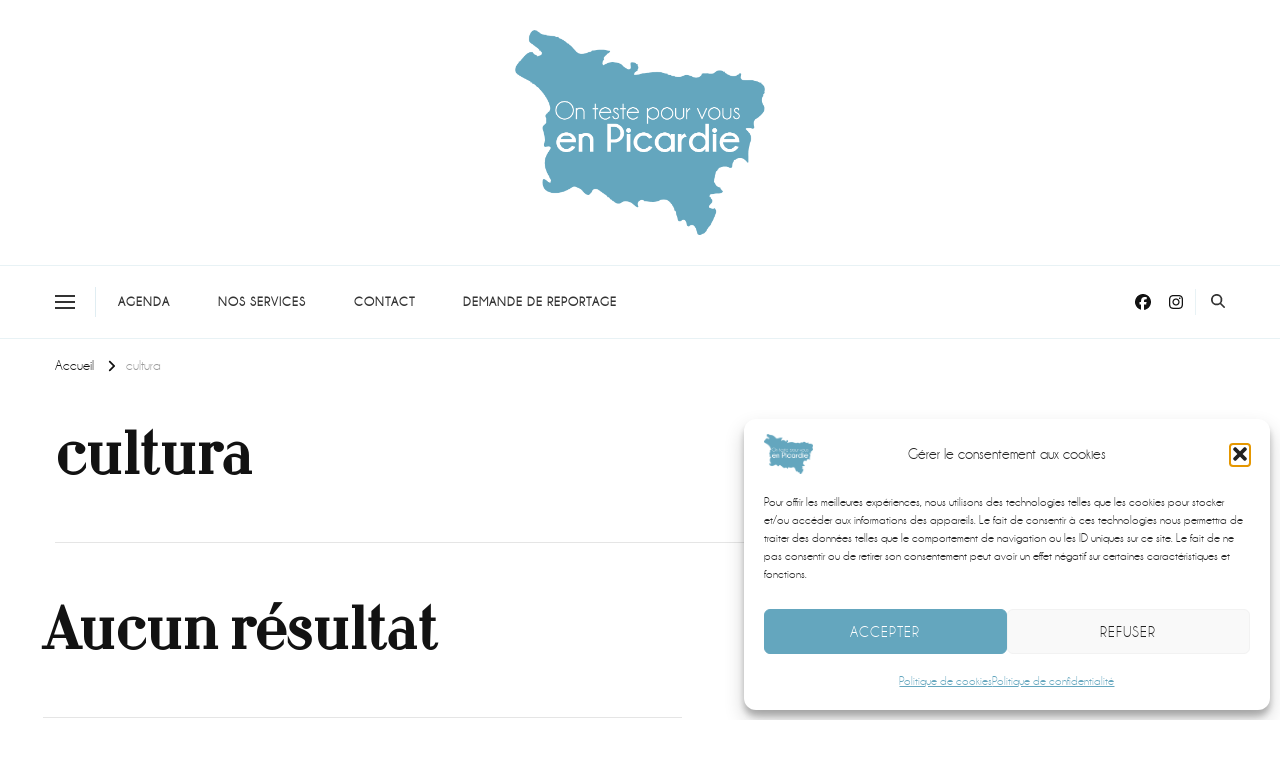

--- FILE ---
content_type: text/css
request_url: https://www.ontestepourvousenpicardie.fr/wp-content/themes/onteste/style.css?ver=1.0
body_size: 33151
content:
/*
Theme Name: 	On teste 2023
Description: 	Thème du site on teste pour vous en Picardie
Author: 	Elodie Beauget
Author URI: 	https://www.comm-el.fr
Template: 	chic-lite
Version: 	1.0
*/



/*--------------------------------------------------------------
>>> TABLE OF CONTENTS:
----------------------------------------------------------------
# Normalize
# Typography
# Elements
# Forms
# Navigation
	## Links
	## Menus
# Accessibility
# Alignments
# Clearings
# Widgets
# Content
	## Posts and pages
	## Comments
# Infinite scroll
# Media
	## Captions
	## Galleries
	--------------------------------------------------------------*/


/*--------------------------------------------------------------
# Normalize
--------------------------------------------------------------*/


/* normalize.css v8.0.0 | MIT License | github.com/necolas/normalize.css */


/* Document
========================================================================== */


/**
 * 1. Correct the line height in all browsers.
 * 2. Prevent adjustments of font size after orientation changes in iOS.
 */

html {
    line-height: 1.15;
    /* 1 */
    -webkit-text-size-adjust: 100%;
    /* 2 */
}


/* Sections
========================================================================== */


/**
 * Remove the margin in all browsers.
 */

body {
    margin: 0;
}


/**
 * Correct the font size and margin on `h1` elements within `section` and
 * `article` contexts in Chrome, Firefox, and Safari.
 */

h1 {
    font-size: 2em;
    margin: 0.67em 0;
}


/* Grouping content
========================================================================== */


/**
 * 1. Add the correct box sizing in Firefox.
 * 2. Show the overflow in Edge and IE.
 */

hr {
    box-sizing: content-box;
    /* 1 */
    height: 0;
    /* 1 */
    overflow: visible;
    /* 2 */
}


/**
 * 1. Correct the inheritance and scaling of font size in all browsers.
 * 2. Correct the odd `em` font sizing in all browsers.
 */

pre {
    font-family: monospace, monospace;
    /* 1 */
    font-size: 1em;
    /* 2 */
}


/* Text-level semantics
========================================================================== */


/**
 * Remove the gray background on active links in IE 10.
 */

a {
    background-color: transparent;
}


/**
 * 1. Remove the bottom border in Chrome 57-
 * 2. Add the correct text decoration in Chrome, Edge, IE, Opera, and Safari.
 */

abbr[title] {
    border-bottom: none;
    /* 1 */
    text-decoration: underline;
    /* 2 */
    text-decoration: underline dotted;
    /* 2 */
}


/**
 * Add the correct font weight in Chrome, Edge, and Safari.
 */

b,
strong {
    font-weight: bolder;
}


/**
 * 1. Correct the inheritance and scaling of font size in all browsers.
 * 2. Correct the odd `em` font sizing in all browsers.
 */

code,
kbd,
samp {
    font-family: monospace, monospace;
    /* 1 */
    font-size: 1em;
    /* 2 */
}


/**
 * Add the correct font size in all browsers.
 */

small {
    font-size: 80%;
}


/**
 * Prevent `sub` and `sup` elements from affecting the line height in
 * all browsers.
 */

sub,
sup {
    font-size: 75%;
    line-height: 0;
    position: relative;
    vertical-align: baseline;
}

sub {
    bottom: -0.25em;
}

sup {
    top: -0.5em;
}


/* Embedded content
========================================================================== */


/**
 * Remove the border on images inside links in IE 10.
 */

img {
    border-style: none;
}


/* Forms
========================================================================== */


/**
 * 1. Change the font styles in all browsers.
 * 2. Remove the margin in Firefox and Safari.
 */

button,
input,
optgroup,
select,
textarea {
    font-family: inherit;
    /* 1 */
    font-size: 100%;
    /* 1 */
    line-height: 1.15;
    /* 1 */
    margin: 0;
    /* 2 */
}


/**
 * Show the overflow in IE.
 * 1. Show the overflow in Edge.
 */

button,
input {
    /* 1 */
    overflow: visible;
}


/**
 * Remove the inheritance of text transform in Edge, Firefox, and IE.
 * 1. Remove the inheritance of text transform in Firefox.
 */

button,
select {
    /* 1 */
    text-transform: none;
}


/**
 * Correct the inability to style clickable types in iOS and Safari.
 */

button,
[type="button"],
[type="reset"],
[type="submit"] {
    -webkit-appearance: button;
}


/**
 * Remove the inner border and padding in Firefox.
 */

button::-moz-focus-inner,
[type="button"]::-moz-focus-inner,
[type="reset"]::-moz-focus-inner,
[type="submit"]::-moz-focus-inner {
    border-style: none;
    padding: 0;
}


/**
 * Restore the focus styles unset by the previous rule.
 */

button:-moz-focusring,
[type="button"]:-moz-focusring,
[type="reset"]:-moz-focusring,
[type="submit"]:-moz-focusring {
    outline: 1px dotted ButtonText;
}


/**
 * Correct the padding in Firefox.
 */

fieldset {
    padding: 0.35em 0.75em 0.625em;
}


/**
 * 1. Correct the text wrapping in Edge and IE.
 * 2. Correct the color inheritance from `fieldset` elements in IE.
 * 3. Remove the padding so developers are not caught out when they zero out
 *		`fieldset` elements in all browsers.
 */

legend {
    box-sizing: border-box;
    /* 1 */
    color: inherit;
    /* 2 */
    display: table;
    /* 1 */
    max-width: 100%;
    /* 1 */
    padding: 0;
    /* 3 */
    white-space: normal;
    /* 1 */
}


/**
 * Add the correct vertical alignment in Chrome, Firefox, and Opera.
 */

progress {
    vertical-align: baseline;
}


/**
 * Remove the default vertical scrollbar in IE 10+.
 */

textarea {
    overflow: auto;
}


/**
 * 1. Add the correct box sizing in IE 10.
 * 2. Remove the padding in IE 10.
 */

[type="checkbox"],
[type="radio"] {
    box-sizing: border-box;
    /* 1 */
    padding: 0;
    /* 2 */
}


/**
 * Correct the cursor style of increment and decrement buttons in Chrome.
 */

[type="number"]::-webkit-inner-spin-button,
[type="number"]::-webkit-outer-spin-button {
    height: auto;
}


/**
 * 1. Correct the odd appearance in Chrome and Safari.
 * 2. Correct the outline style in Safari.
 */

[type="search"] {
    -webkit-appearance: textfield;
    /* 1 */
    outline-offset: -2px;
    /* 2 */
}


/**
 * Remove the inner padding in Chrome and Safari on macOS.
 */

[type="search"]::-webkit-search-decoration {
    -webkit-appearance: none;
}


/**
 * 1. Correct the inability to style clickable types in iOS and Safari.
 * 2. Change font properties to `inherit` in Safari.
 */

::-webkit-file-upload-button {
    -webkit-appearance: button;
    /* 1 */
    font: inherit;
    /* 2 */
}


/* Interactive
========================================================================== */


/*
 * Add the correct display in Edge, IE 10+, and Firefox.
 */

details {
    display: block;
}


/*
 * Add the correct display in all browsers.
 */

summary {
    display: list-item;
}


/* Misc
========================================================================== */


/**
 * Add the correct display in IE 10+.
 */

template {
    display: none;
}


/**
 * Add the correct display in IE 10.
 */

[hidden] {
    display: none;
}


/*--------------------------------------------------------------
# Typography
--------------------------------------------------------------*/


@font-face {
    font-family: 'champagne__limousinesbold';
    src: url('fonts/champagne__limousines_bold-webfont.woff2') format('woff2'),
         url('fonts/champagne__limousines_bold-webfont.woff') format('woff');
    font-weight: normal;
    font-style: normal;

}




@font-face {
    font-family: 'champagne__limousinesBdIt';
    src: url('fonts/champagne__limousines_bold_italic-webfont.woff2') format('woff2'),
         url('fonts/champagne__limousines_bold_italic-webfont.woff') format('woff');
    font-weight: normal;
    font-style: normal;

}




@font-face {
    font-family: 'champagne__limousinesitalic';
    src: url('fonts/champagne__limousines_italic-webfont.woff2') format('woff2'),
         url('fonts/champagne__limousines_italic-webfont.woff') format('woff');
    font-weight: normal;
    font-style: normal;
}




@font-face {
    font-family: 'champagne__limousinesregular';
    src: url('fonts/champagne__limousines-webfont.woff2') format('woff2'),
         url('fonts/champagne__limousines-webfont.woff') format('woff');
    font-weight: normal;
    font-style: normal;
}

@font-face {
    font-family: 'dita_sweetregular';
    src: url('fonts/dita-sweet-webfont.woff2') format('woff2'),
         url('fonts/dita-sweet-webfont.woff') format('woff');
    font-weight: normal;
    font-style: normal;
}

:root {
    --primary-font: champagne__limousinesregular, sans-serif !important;
    --secondary-font: dita_sweetregular, serif !important;
    --font-color: #333333;
    --primary-color: #e1bdbd;
    --primary-color-rgb: 225, 189, 189;
    --black-color: #000000;
    --black-color-rgb: 0, 0, 0;
    --white-color: #ffffff;
    --white-color-rgb: 255, 255, 255;
}

body,
button,
input,
select,
optgroup,
textarea {
    color: var(--font-color);
    font-family: champagne__limousinesregular !important;
    font-size: 18px;
    line-height: 1.75;
}

h1,
h2,
h3,
h4,
h5,
h6 {
    clear: both;
}

h1 {
    font-size: 2.72em;
    line-height: 1.49;
}

h2 {
    font-size: 2.17em;
    line-height: 1.26;
}

h3 {
    font-size: 1.72em;
    line-height: 1.26;
    margin: 0.65em 0;
}

h4 {
    font-size: 1.39em;
    line-height: 1.24;
    margin: 0.65em 0;
}

h5 {
    font-size: 1.11em;
    line-height: 1.25;
    margin: 1em 0;
}

h6 {
    font-size: 0.8888em;
    line-height: 1.25;
    margin: 1em 0;
}

p {
    margin-bottom: 1.5em;
}

dfn,
cite,
em,
i {
    font-style: italic;
}

blockquote,
q {
    display: block;
    margin: 1em 0;
    font-size: 1.22em;
    line-height: 1.75em;
    padding-left: 25px;
    border-left: 2px solid var(--primary-color);
    font-family: var(--secondary-font);
    font-weight: 400;
}

q {
    border-left-width: 1px;
}

p blockquote,
p q {
    float: left;
    max-width: 300px;
    margin-top: 0;
    padding-right: 30px;
    margin-bottom: 10px;
}

blockquote cite {
    display: block;
    font-size: 0.82em;
    font-style: normal;
    color: #999;
    font-weight: 400;
    line-height: 1.11em;
    margin-top: 15px;
}

address {
    margin: 0 0 1.5em;
}

pre {
    background: #eee;
    font-family: "Courier 10 Pitch", Courier, monospace;
    font-size: 15px;
    font-size: 0.9375rem;
    line-height: 1.6;
    color: var(--font-color);
    margin-bottom: 1.6em;
    max-width: 100%;
    overflow: auto;
    padding: 1.6em;
}

code,
kbd,
tt,
var {
    font-family: Monaco, Consolas, "Andale Mono", "DejaVu Sans Mono", monospace;
    font-size: 15px;
    font-size: 0.9375rem;
}

abbr,
acronym {
    border-bottom: 1px dotted #666;
    cursor: help;
}

mark,
ins {
    background: var(--white-color)9c0;
    text-decoration: none;
}

big {
    font-size: 125%;
}


/*--------------------------------------------------------------
# Elements
--------------------------------------------------------------*/

html {
    box-sizing: border-box;
}

*,
*:before,
*:after {
    /* Inherit box-sizing to make it easier to change the property for components that leverage other behavior; see https://css-tricks.com/inheriting-box-sizing-probably-slightly-better-best-practice/ */
    box-sizing: inherit;
}

body {
    background: var(--white-color);
    /* Fallback for when there is no custom background color defined. */
}

hr {
    background-color: #ccc;
    border: 0;
    height: 1px;
    margin-bottom: 1.5em;
}

ul,
ol {
    margin: 0 0 1.5em 0;
}

ul {
    list-style: disc;
}

ol {
    list-style: decimal;
}

li>ul,
li>ol {
    margin-bottom: 0;
    margin-left: 0;
}

dt {
    font-weight: bold;
}

dd {
    margin: 0 1.5em 1.5em;
}

img {
    vertical-align: top;
    height: auto;
    /* Make sure images are scaled correctly. */
    max-width: 100%;
    /* Adhere to container width. */
}

figure {
    margin: 1em 0;
    /* Extra wide images within figure tags don't overflow the content area. */
}

table {
    margin: 0 0 1.5em;
    width: 100%;
    border-radius: 0;
    font-size: 1em;
    text-align: left;
    border-collapse: collapse;
}

table tr th {
    font-weight: 700;
    color: #111;
    padding: 10px 15px;
    border-bottom: 2px solid #EBEBEB;
}

table tr td {
    color: #343434;
    padding: 10px 15px;
}

table tbody tr:nth-child(odd) {
    background: rgba(var(--black-color-rgb), 0.035);
}

.site-footer table tr th {
    color: var(--white-color);
    border-bottom-color: rgba(var(--white-color-rgb), 0.1);
}

.site-footer table tr td {
    color: rgba(var(--white-color-rgb), 0.7);
}

.site-footer table tbody tr:nth-child(odd) {
    background: rgba(var(--white-color-rgb), 0.05);
}


/*--------------------------------------------------------------
# Forms
--------------------------------------------------------------*/

button,
input[type="button"],
input[type="reset"],
input[type="submit"] {
    outline: none;
    border: none;
    border-radius: 0;
    background: #121212;
    color: var(--white-color);
    font-size: 0.7778em;
    line-height: 1;
    padding: 18px;
    text-transform: uppercase;
    font-weight: 700;
    letter-spacing: 1px;
    cursor: pointer;
    -webkit-transition: all ease 0.35s;
    -moz-transition: all ease 0.35s;
    transition: all ease 0.35s;
}

button:hover,
input[type="button"]:hover,
input[type="reset"]:hover,
input[type="submit"]:hover,
button:active,
input[type="button"]:active,
input[type="reset"]:active,
input[type="submit"]:active {
    background: var(--primary-color);
    color: var(--white-color);
}

input[type="text"],
input[type="email"],
input[type="url"],
input[type="password"],
input[type="search"],
input[type="number"],
input[type="tel"],
input[type="range"],
input[type="date"],
input[type="month"],
input[type="week"],
input[type="time"],
input[type="datetime"],
input[type="datetime-local"],
input[type="color"],
textarea,
select {
    color: #121212;
    border: 1px solid rgba(var(--black-color-rgb), 0.1);
    border-radius: 0;
    padding: 10px 15px;
    width: 100%;
    height: 50px;
    font-size: 0.7778em;
}

input[type="text"]:focus,
input[type="email"]:focus,
input[type="url"]:focus,
input[type="password"]:focus,
input[type="search"]:focus,
input[type="number"]:focus,
input[type="tel"]:focus,
input[type="range"]:focus,
input[type="date"]:focus,
input[type="month"]:focus,
input[type="week"]:focus,
input[type="time"]:focus,
input[type="datetime"]:focus,
input[type="datetime-local"]:focus,
input[type="color"]:focus,
textarea:focus {
    color: #111;
}

select {
    border: 1px solid rgba(var(--black-color-rgb), 0.1);
}

textarea {
    width: 100%;
    height: 150px;
}


/*--------------------------------------------------------------
# Navigation
--------------------------------------------------------------*/


/*--------------------------------------------------------------
## Links
--------------------------------------------------------------*/

a {
    text-decoration: none;
    color: var(--primary-color);
    -webkit-transition: all ease 0.35s;
    -moz-transition: all ease 0.35s;
    transition: all ease 0.35s;
}

a:hover,
a:active {
    outline: 0;
}

a:hover {
    text-decoration: underline;
    color: var(--primary-color);
}

@-moz-document url-prefix() {

    a:focus,
    input[type="text"]:focus,
    input[type="email"]:focus,
    input[type="url"]:focus,
    input[type="password"]:focus,
    input[type="search"]:focus,
    input[type="number"]:focus,
    input[type="tel"]:focus,
    input[type="range"]:focus,
    input[type="date"]:focus,
    input[type="month"]:focus,
    input[type="week"]:focus,
    input[type="time"]:focus,
    input[type="datetime"]:focus,
    input[type="datetime-local"]:focus,
    input[type="color"]:focus,
    textarea:focus,
    button:focus,
    input[type="button"]:focus,
    input[type="reset"]:focus,
    input[type="submit"]:focus {
        outline: thin dotted;
    }
}


/*--------------------------------------------------------------
## Menus
--------------------------------------------------------------*/

.site-main .comment-navigation,
.site-main .posts-navigation,
.site-main .post-navigation {
    margin: 0 0 1.5em;
    overflow: hidden;
}

.comment-navigation .nav-previous,
.posts-navigation .nav-previous,
.post-navigation .nav-previous {
    float: left;
    width: 50%;
}

.comment-navigation .nav-next,
.posts-navigation .nav-next,
.post-navigation .nav-next {
    float: right;
    text-align: right;
    width: 50%;
}


/*--------------------------------------------------------------
# Accessibility
--------------------------------------------------------------*/


/* Text meant only for screen readers. */

.screen-reader-text {
    border: 0;
    clip: rect(1px, 1px, 1px, 1px);
    clip-path: inset(50%);
    height: 1px;
    margin: -1px;
    overflow: hidden;
    padding: 0;
    position: absolute !important;
    width: 1px;
    word-wrap: normal !important;
    /* Many screen reader and browser combinations announce broken words as they would appear visually. */
}

.screen-reader-text:focus {
    background-color: #f1f1f1;
    border-radius: 3px;
    box-shadow: 0 0 2px 2px rgba(var(--black-color-rgb), 0.6);
    clip: auto !important;
    clip-path: none;
    color: #21759b;
    display: block;
    font-size: 14px;
    font-size: 0.875rem;
    font-weight: bold;
    height: auto;
    left: 5px;
    line-height: normal;
    padding: 15px 23px 14px;
    text-decoration: none;
    top: 5px;
    width: auto;
    z-index: 100000;
    /* Above WP toolbar. */
}


/* Do not show the outline on the skip link target. */

#content[tabindex="-1"]:focus {
    outline: 0;
}


/*--------------------------------------------------------------
# Alignments
--------------------------------------------------------------*/

.alignleft {
    display: inline;
    float: left;
    margin-right: 1.5em;
}

.alignright {
    display: inline;
    float: right;
    margin-left: 1.5em;
}

.aligncenter {
    clear: both;
    display: block;
    margin-left: auto;
    margin-right: auto;
}


/*--------------------------------------------------------------
# Clearings
--------------------------------------------------------------*/

.clear:before,
.clear:after,
.entry-content:before,
.entry-content:after,
.comment-content:before,
.comment-content:after,
.container:before,
.container:after,
.site-content:before,
.site-content:after {
    content: "";
    display: table;
    table-layout: fixed;
}

.clear:after,
.entry-content:after,
.comment-content:after,
.container:after,
.site-content:after {
    clear: both;
}


/*--------------------------------------------------------------
# Widgets
--------------------------------------------------------------*/

.widget {
    margin: 0 0 50px 0;
    /* Make sure select elements fit in widgets. */
}

.widget-area .widget:last-child {
    margin-bottom: 0;
}

.widget select {
    max-width: 100%;
    font-size: 0.7778em;
    text-transform: uppercase;
    font-weight: 700;
    letter-spacing: 0.5px;
}


/*--------------------------------------------------------------
# Content
--------------------------------------------------------------*/


/*--------------------------------------------------------------
## Posts and pages
--------------------------------------------------------------*/

.sticky {
    display: block;
}

.updated:not(.published) {
    display: none;
}

.page-content,
.entry-content,
.entry-summary {
    margin: 1.5em 0 0;
}

.page-links {
    clear: both;
    margin: 0 0 1.5em;
}


/*--------------------------------------------------------------
## Comments
--------------------------------------------------------------*/

.comment-content a {
    word-wrap: break-word;
}

.bypostauthor {
    display: block;
}


/*--------------------------------------------------------------
# Infinite scroll
--------------------------------------------------------------*/


/* Globally hidden elements when Infinite Scroll is supported and in use. */

.infinite-scroll .posts-navigation,
.infinite-scroll.neverending .site-footer {
    /* Theme Footer (when set to scrolling) */
    display: none;
}


/* When Infinite Scroll has reached its end we need to re-display elements that were hidden (via .neverending) before. */

.infinity-end.neverending .site-footer {
    display: block;
}


/*--------------------------------------------------------------
# Media
--------------------------------------------------------------*/

.page-content .wp-smiley,
.entry-content .wp-smiley,
.comment-content .wp-smiley {
    border: none;
    margin-bottom: 0;
    margin-top: 0;
    padding: 0;
}


/* Make sure embeds and iframes fit their containers. */

embed,
iframe,
object {
    max-width: 100%;
}


/* Make sure logo link wraps around logo image. */

.custom-logo-link {
    display: inline-block;
}


/*--------------------------------------------------------------
## Captions
--------------------------------------------------------------*/

.wp-caption {
    margin-bottom: 1.5em;
    max-width: 100%;
}

.wp-caption:not(.aligncenter) {
    margin-top: 0;
    margin-bottom: 0;
}

.wp-caption img[class*="wp-image-"] {
    display: block;
    margin-left: auto;
    margin-right: auto;
}

.wp-caption .wp-caption-text,
.wp-block-image figcaption {
    margin: 0.8075em 0 0 0;
    font-size: 0.7778em;
    color: #999;
}

.wp-caption-text,
.wp-block-image figcaption {
    text-align: center;
}

.alignleft .wp-caption-text,
.alignright .wp-caption-text,
.alignleft figcaption,
.alignright figcaption {
    text-align: left;
}

body:not(.full-width) .wp-caption:not(.aligncenter) .size-large+figcaption,
.wp-caption:not(.aligncenter) .size-full+figcaption {
    text-align: center;
}


/*--------------------------------------------------------------
## Galleries
--------------------------------------------------------------*/

.gallery {
    margin-bottom: 1.5em;
}

.gallery-item {
    display: inline-block;
    text-align: center;
    vertical-align: top;
    width: 100%;
    padding: 5px;
    margin: 0;
}

.gallery-columns-2 .gallery-item {
    max-width: 50%;
}

.gallery-columns-3 .gallery-item {
    max-width: 33.33%;
}

.gallery-columns-4 .gallery-item {
    max-width: 25%;
}

.gallery-columns-5 .gallery-item {
    max-width: 20%;
}

.gallery-columns-6 .gallery-item {
    max-width: 16.66%;
}

.gallery-columns-7 .gallery-item {
    max-width: 14.28%;
}

.gallery-columns-8 .gallery-item {
    max-width: 12.5%;
}

.gallery-columns-9 .gallery-item {
    max-width: 11.11%;
}

.gallery-caption {
    display: block;
    font-size: 0.7778em;
    background: #f8f8f8;
    padding: 5px;
    font-weight: normal;
    font-style: normal;
}


/*============================
COMMON CSS
============================*/

.fancybox-container {
    z-index: 99999 !important;
}

.portfolio-holder {
    margin-bottom: 60px;
}

.portfolio-holder .post-thumbnail {
    text-align: center;
}

.related-portfolio {
    margin-top: 30px;
}

.custom-background .site {
    background: var(--white-color);
    max-width: 85%;
    margin: 0 auto;
    box-shadow: 0 0 10px rgba(var(--black-color-rgb), 0.16);
}

.skip-link,
.skip-link:hover,
.skip-link:visited {
    position: absolute;
    top: -999px;
    left: 20px;
    background: #f7f7f7;
    border: 1px solid rgba(var(--black-color-rgb), 0.1);
    font-size: 0.8888em;
    font-weight: 600;
    padding: 10px 20px;
    color: var(--black-color);
    border-radius: 5px;
    box-shadow: 0 2px 20px rgba(var(--black-color-rgb), 0.1);
    z-index: 999;
    text-decoration: none;
    -webkit-transition: none;
    -moz-transition: none;
    transition: none;
}

.skip-link:focus,
.skip-link:active {
    top: 50px;
}

.entry-content a,
.entry-summary a,
.page-content a,
.comment-content a,
.widget .textwidget a {
    text-decoration: underline;
}

.entry-content a:hover,
.entry-summary a:hover,
.page-content a:hover,
.comment-content a:hover,
.widget .textwidget a:hover {
    text-decoration: none;
}

.woocommerce-page .site-content>.page-header {
    background-repeat: no-repeat;
    background-size: cover;
    position: relative;
    padding: 100px 0;
    margin-bottom: 40px;
    z-index: 1;
}

.woocommerce-page .site-content>.page-header::before {
    content: "";
    background: rgba(var(--black-color-rgb), 0.5);
    position: absolute;
    top: 0;
    left: 0;
    width: 100%;
    height: 100%;
    z-index: -1;
}

.woocommerce-page .site-content .page-header .page-title {
    margin-top: 0;
    margin-bottom: 0;
    font-size: 3.33em;
    font-family: var(--secondary-font);
    line-height: 1.25;
    color: var(--white-color);
}

.woocommerce-page .site-content>.page-header .archive-description {
    color: var(--white-color);
}

.woocommerce-page .site-content>.page-header .archive-description p {
    margin-top: 20px;
    margin-bottom: 0;
}

.woocommerce-page .site-content>.page-header .breadcrumb-wrapper a,
.woocommerce-page .site-content>.page-header .breadcrumb-wrapper span {
    color: var(--white-color);
}

.page .site-main .page-header+.post-thumbnail {
    margin-bottom: 0;
    margin-top: 30px;
}

.entry-content p {
    margin-top: 0;
    margin-bottom: 20px;
}

.edit-link {
    width: 100%;
    margin-top: 5px;
}

.edit-link .post-edit-link {
    color: var(--white-color);
    background: var(--primary-color);
    padding: 3px 8px;
    border-radius: 4px;
    letter-spacing: 0.5px;
    text-decoration: none;
}

.edit-link .post-edit-link:hover {
    background: var(--black-color);
    color: var(--white-color);
}

.svg-holder {
    line-height: 0;
}

.container {
    max-width: 1220px;
    margin: 0 auto;
}

.site-header ul {
    margin: 0;
    padding: 0;
    list-style: none;
}

.dropcap {
    font-size: 3.56em;
    font-weight: 700;
    line-height: 0.95;
    color: #111;
    float: left;
    margin-right: 5px;
    font-family: var(--secondary-font);
}

.archive .content-area .page-header {
    border-bottom: 1px solid rgba(var(--black-color-rgb), 0.1);
    padding-bottom: 50px;
    margin-bottom: 50px;
}

.content-area .page-header .page-title {
    margin-top: 0;
    margin-bottom: 0;
    font-size: 3.33em;
    font-family: var(--secondary-font);
    line-height: 1.25;
    color: #121212;
}

.page-template-default .content-area .page-header .page-title {
    font-size: 3.11em;
}

.section-title,
.promo-section .widget .widget-title {
    font-size: 2em;
    text-align: center;
    font-family: var(--secondary-font);
    font-weight: 600;
    color: #121212;
    line-height: 1.3;
    margin-top: 0;
    margin-bottom: 60px;
}

.sub-title {
    font-size: 0.7778em;
    text-transform: uppercase;
    font-family: var(--primary-font);
    color: #999;
    font-weight: 700;
    display: block;
    margin-bottom: 10px;
    letter-spacing: 1px;
}

.section-desc {
    max-width: 970px;
    text-align: center;
    margin: 0 auto 60px;
    font-size: 1.11em;
    font-weight: 300;
}

.section-desc p {
    margin-top: 0;
    margin-bottom: 20px;
}

.result-count {
    font-size: 0.6666em;
    color: #999;
    margin-top: 20px;
    display: block;
    letter-spacing: 1px;
}

.post-count {
    display: block;
    margin-bottom: 20px;
    font-size: 0.7778em;
    color: #999;
}

figure.post-thumbnail {
    margin-top: 0;
    margin-bottom: 20px;
}

article .entry-meta,
article .entry-footer {
    display: flex;
    flex: 1;
    flex-wrap: wrap;
    align-items: center;
}

article .entry-meta {
    margin-bottom: 25px;
}

article .entry-meta>span,
article .entry-footer>span {
    display: inline-block;
    font-size: 0.6666em;
    line-height: 1.49;
    color: #999;
    font-style: italic;
}

.entry-meta span.posted-on,
.entry-footer span.posted-on,
.entry-meta span.byline,
.entry-footer span.byline {
    text-transform: uppercase;
    font-style: normal;
}

article .entry-meta>span::after,
article .entry-footer>span::after {
    content: "";
    background: rgba(var(--primary-color-rgb), 0.3);
    width: 5px;
    height: 5px;
    display: inline-block;
    border-radius: 100%;
    vertical-align: middle;
    margin: -2px 15px 0 15px;
}

article .entry-meta>span:last-child::after,
article .entry-footer>span:last-child::after {
    display: none;
}

article .entry-meta>span a,
article .entry-footer>span a {
    display: inline-block;
    color: #999;
    text-transform: uppercase;
    font-style: normal;
}

article .entry-meta>span a:hover,
article .entry-footer>span a:hover {
    color: var(--primary-color);
    text-decoration: none;
}

article .entry-meta>span.category a,
article .entry-footer>span.category a {
    color: var(--primary-color);
    letter-spacing: 1px;
}

article .entry-meta>span.category a::after,
article .entry-footer>span.category a::after {
    content: "";
    background: rgba(var(--black-color-rgb), 0.1);
    width: 5px;
    height: 5px;
    display: inline-block;
    border-radius: 100%;
    vertical-align: middle;
    margin: -2px 5px 0 8px;
}

article .entry-meta>span.category a:last-child::after,
article .entry-footer>span.category a:last-child::after {
    display: none;
}

.widget ul {
    margin: 0;
    padding: 0;
    list-style: none;
}

.widget ul ul {
    margin-left: 15px;
}

.widget ul ul {
    margin-top: 15px;
    border-top: 1px solid rgba(var(--black-color-rgb), 0.05);
    padding-top: 15px;
}

.widget ul li {
    display: block;
    margin-bottom: 20px;
    font-size: 0.8888em;
    font-weight: 600;
    line-height: 1.6;
}

.widget ul ul li {
    font-size: 1em;
}

.widget ul li a {
    text-decoration: none;
    color: var(--font-color);
    display: inline-block;
}

.widget ul li a:hover {
    color: var(--primary-color);
}

.widget-area .widget .widget-title {
    margin-top: 0;
    margin-bottom: 25px;
    text-transform: uppercase;
    font-size: 0.8333em;
    font-family: var(--secondary-font);
    color: var(--font-color);
    padding: 18px 18px 18px 0;
    font-weight: bold;
    border-bottom: 1px solid #e6e6e6;
    position: relative;
    letter-spacing: 1px;
}

.widget-area .widget .widget-title:after {
    content: "";
    background: var(--primary-color);
    height: 3px;
    width: 70px;
    position: absolute;
    bottom: -2px;
    left: 0;
}

.nav-menu .close {
    display: none;
    background-color: transparent;
    padding: 0;
}

.search-form {
    display: flex;
    flex: 1;
    flex-wrap: wrap;
    justify-content: flex-end;
}

label {
    width: calc(100% - 50px);
}

.search-form .search-field {
    border-radius: 0;
    border-right: none;
    height: 50px;
    font-size: 0.7778em;
}

.search-form .search-submit {
    width: 50px;
    height: 50px;
    padding: 0;
    text-align: center;
    border-radius: 0;
    border: none;
    box-shadow: none;
    background-color: #121212;
    background-image: url('data:image/svg+xml; utf-8, <svg xmlns="http://www.w3.org/2000/svg" viewBox="0 0 512 512"><path fill="%23fff" d="M508.5 468.9L387.1 347.5c-2.3-2.3-5.3-3.5-8.5-3.5h-13.2c31.5-36.5 50.6-84 50.6-136C416 93.1 322.9 0 208 0S0 93.1 0 208s93.1 208 208 208c52 0 99.5-19.1 136-50.6v13.2c0 3.2 1.3 6.2 3.5 8.5l121.4 121.4c4.7 4.7 12.3 4.7 17 0l22.6-22.6c4.7-4.7 4.7-12.3 0-17zM208 368c-88.4 0-160-71.6-160-160S119.6 48 208 48s160 71.6 160 160-71.6 160-160 160z"></path></svg>');
    background-repeat: no-repeat;
    background-size: 20px;
    background-position: center;
    text-indent: 60px;
    overflow: hidden;
}

.search-form .search-submit:hover,
.search-form .search-submit:active,
.search-form .search-submit:focus {
    background-color: var(--primary-color);
    background-image: url('data:image/svg+xml; utf-8, <svg xmlns="http://www.w3.org/2000/svg" viewBox="0 0 512 512"><path fill="%23fff" d="M508.5 468.9L387.1 347.5c-2.3-2.3-5.3-3.5-8.5-3.5h-13.2c31.5-36.5 50.6-84 50.6-136C416 93.1 322.9 0 208 0S0 93.1 0 208s93.1 208 208 208c52 0 99.5-19.1 136-50.6v13.2c0 3.2 1.3 6.2 3.5 8.5l121.4 121.4c4.7 4.7 12.3 4.7 17 0l22.6-22.6c4.7-4.7 4.7-12.3 0-17zM208 368c-88.4 0-160-71.6-160-160S119.6 48 208 48s160 71.6 160 160-71.6 160-160 160z"></path></svg>');
    background-repeat: no-repeat;
    background-size: 20px;
    background-position: center;
}

.owl-carousel>.owl-nav button[class*="owl-"] {
    width: 50px;
    height: 50px;
    border: 1px solid rgba(var(--black-color-rgb), 0.1);
    position: absolute;
    top: 50%;
    left: 260px;
    border-radius: 0;
    background-image: url('data:image/svg+xml; utf-8, <svg xmlns="http://www.w3.org/2000/svg" viewBox="0 0 448 512"><path fill="currentColor" d="M152.485 396.284l19.626-19.626c4.753-4.753 4.675-12.484-.173-17.14L91.22 282H436c6.627 0 12-5.373 12-12v-28c0-6.627-5.373-12-12-12H91.22l80.717-77.518c4.849-4.656 4.927-12.387.173-17.14l-19.626-19.626c-4.686-4.686-12.284-4.686-16.971 0L3.716 247.515c-4.686 4.686-4.686 12.284 0 16.971l131.799 131.799c4.686 4.685 12.284 4.685 16.97-.001z"></path></svg>');
    background-repeat: no-repeat;
    background-position: center;
    background-size: 17px;
    text-indent: 60px;
    overflow: hidden;
    z-index: 999;
    -webkit-transform: translateY(-50%);
    -moz-transform: translateY(-50%);
    transform: translateY(-50%);
    -webkit-transition: all ease 0.35s;
    -moz-transition: all ease 0.35s;
    transition: all ease 0.35s;
}

.owl-carousel>.owl-nav button[class*="owl-"]:hover {
    background-color: var(--primary-color);
    border-color: var(--primary-color);
    background-image: url('data:image/svg+xml; utf-8, <svg xmlns="http://www.w3.org/2000/svg" viewBox="0 0 448 512"><path fill="%23fff" d="M152.485 396.284l19.626-19.626c4.753-4.753 4.675-12.484-.173-17.14L91.22 282H436c6.627 0 12-5.373 12-12v-28c0-6.627-5.373-12-12-12H91.22l80.717-77.518c4.849-4.656 4.927-12.387.173-17.14l-19.626-19.626c-4.686-4.686-12.284-4.686-16.971 0L3.716 247.515c-4.686 4.686-4.686 12.284 0 16.971l131.799 131.799c4.686 4.685 12.284 4.685 16.97-.001z"></path></svg>');
}

.owl-carousel>.owl-nav button.owl-next {
    left: auto;
    right: 260px;
    background-image: url('data:image/svg+xml; utf-8, <svg xmlns="http://www.w3.org/2000/svg" viewBox="0 0 448 512"><path fill="currentColor" d="M295.515 115.716l-19.626 19.626c-4.753 4.753-4.675 12.484.173 17.14L356.78 230H12c-6.627 0-12 5.373-12 12v28c0 6.627 5.373 12 12 12h344.78l-80.717 77.518c-4.849 4.656-4.927 12.387-.173 17.14l19.626 19.626c4.686 4.686 12.284 4.686 16.971 0l131.799-131.799c4.686-4.686 4.686-12.284 0-16.971L312.485 115.716c-4.686-4.686-12.284-4.686-16.97 0z"></path></svg>');
}

.owl-carousel>.owl-nav button.owl-next:hover {
    background-image: url('data:image/svg+xml; utf-8, <svg xmlns="http://www.w3.org/2000/svg" viewBox="0 0 448 512"><path fill="%23fff" d="M295.515 115.716l-19.626 19.626c-4.753 4.753-4.675 12.484.173 17.14L356.78 230H12c-6.627 0-12 5.373-12 12v28c0 6.627 5.373 12 12 12h344.78l-80.717 77.518c-4.849 4.656-4.927 12.387-.173 17.14l19.626 19.626c4.686 4.686 12.284 4.686 16.971 0l131.799-131.799c4.686-4.686 4.686-12.284 0-16.971L312.485 115.716c-4.686-4.686-12.284-4.686-16.97 0z"></path></svg>');
}


/*=============================
SIDEBARS
=============================*/

.content-area,
.widget-area {
    margin-top: 60px;
    margin-bottom: 60px;
}

.page .content-area,
.page .widget-area {
    margin-top: 30px;
}

.rightsidebar .content-area {
    float: left;
    width: calc(100% - 331px);
    padding-right: 50px;
}

.rightsidebar .widget-area {
    float: right;
    width: 330px;
}

.leftsidebar .content-area {
    float: right;
    width: calc(100% - 331px);
    padding-left: 50px;
}

.leftsidebar .widget-area {
    float: left;
    width: 330px;
}

.full-width-centered .site-content .content-area {
    max-width: 840px;
    margin-left: auto;
    margin-right: auto;
}


/*============================
PAGINATION
============================*/

.pagination .page-numbers {
    background: var(--white-color);
    display: inline-block;
    width: 50px;
    text-align: center;
    height: 50px;
    line-height: 50px;
    margin-bottom: 5px;
    color: #121212;
    font-size: 0.8888em;
    font-weight: 600;
    vertical-align: middle;
    box-shadow: 0 2px 0px rgba(var(--black-color-rgb), 0.0);
    text-decoration: none;
    text-transform: uppercase;
    letter-spacing: 1px;
}

.pagination .page-numbers.prev,
.pagination .page-numbers.next {
    font-size: 0.7778em;
    width: auto;
    padding-left: 10px;
    padding-right: 20px;
}

.pagination .page-numbers.next {
    padding-right: 10px;
    padding-left: 20px;
}

.pagination .page-numbers.prev svg,
.pagination .page-numbers.next svg {
    vertical-align: middle;
    margin-right: 10px;
    margin-top: -2px;
}

.pagination .page-numbers.next svg {
    margin-right: 0;
    margin-left: 10px;
}

.pagination .page-numbers.dots {
    box-shadow: none;
}

.pagination .page-numbers.dots:hover {
    color: #121212;
    box-shadow: none;
}

.pagination .page-numbers:hover,
.pagination .page-numbers.current {
    color: #121212;
    box-shadow: 0 2px 20px rgba(var(--black-color-rgb), 0.05);
}

.post-navigation {
    border-top: 1px solid rgba(var(--black-color-rgb), 0.1);
    padding-top: 60px;
    margin-top: 60px;
}

.post-navigation .nav-links:before,
.post-navigation .nav-links:after {
    content: "";
    display: table;
}

.post-navigation .nav-links:after {
    clear: both;
}

.post-navigation .nav-links div[class*="nav-"] {
    display: flex;
    flex: 1;
    flex-wrap: wrap;
}

.post-navigation .nav-links .nav-previous {
    flex-direction: row-reverse;
}

.post-navigation .nav-links a {
    width: calc(100% - 90px);
}

.post-navigation .nav-links .nav-previous a {
    padding-left: 20px;
    text-decoration: none;
}

.post-navigation .nav-links .nav-next a {
    padding-right: 20px;
    text-decoration: none;
}

.post-navigation .nav-links a .meta-nav {
    position: relative;
    display: block;
    font-size: 0.6666em;
    text-transform: uppercase;
    color: #a5a8b2;
    letter-spacing: 1px;
}

.post-navigation .nav-links a .meta-nav svg {
    width: 15px;
    margin-right: 5px;
}

.post-navigation .nav-links .nav-next a .meta-nav svg {
    margin-right: 0;
    margin-left: 5px;
}

.post-navigation .nav-links a .post-title {
    font-size: 0.8888em;
    font-weight: 600;
    color: #111;
    line-height: 1.5em;
    display: block;
    margin-top: 5px;
}

.post-navigation .nav-links a:hover .post-title {
    color: var(--primary-color);
}

.post-navigation .nav-links .post-img {
    background: #f5f5f5;
    width: 90px;
    height: 90px;
    overflow: hidden;
    margin: 0;
}

.post-navigation .nav-links .post-img img {
    width: 100%;
    height: 100%;
    object-fit: cover;
}


/*============================
BACK TO TOP
============================*/

.back-to-top {
    padding: 0;
    visibility: hidden;
    opacity: 0;
    position: fixed;
    bottom: 0;
    right: 20px;
    width: 40px;
    height: 40px;
    background: rgba(var(--black-color-rgb), 0.37);
    color: var(--white-color);
    cursor: pointer;
    text-align: center;
    line-height: 45px;
    z-index: 999;
    -webkit-transition: all ease 0.35s;
    -moz-transition: all ease 0.35s;
    transition: all ease 0.35s;
}

.back-to-top.active {
    visibility: visible;
    opacity: 1;
    filter: alpha(opacity=100);
    bottom: 60px;
}

.back-to-top:hover {
    background: var(--primary-color);
}

.back-to-top svg {
    width: 20px;
    height: 20px;
    margin-top: 5px;
}


/*==========================
BREADCRUMB
==========================*/

.breadcrumb-wrapper {
    margin-top: 15px;
    margin-bottom: 0;
}

.single .top-bar {
    margin-bottom: 30px;
}

.breadcrumb-wrapper span {
    color: #121212;
    font-size: 0.7778em;
    display: inline-block;
    vertical-align: middle;
    padding-bottom: 5px;
}

.breadcrumb-wrapper span span,
.breadcrumb-wrapper span a {
    font-size: 1em;
    display: inline-block;
    vertical-align: middle;
}

.breadcrumb-wrapper a {
    color: #121212;
}

.breadcrumb-wrapper a:hover>span {
    color: var(--primary-color);
}

.breadcrumb-wrapper .current>a,
.breadcrumb-wrapper .current>a span {
    color: #999;
    pointer-events: none;
}

.breadcrumb-wrapper span.separator {
    margin: 0 15px 0 10px;
    width: 4px;
    line-height: 0;
    vertical-align: 0px;
    padding-bottom: 0;
}


/*=============================
ADDITIONAL POST
============================*/

.additional-post {
    margin-top: 60px;
    border-top: 1px solid rgba(var(--black-color-rgb), 0.1);
    padding-top: 40px;
}

.additional-post .post-title {
    margin-top: 0;
    margin-bottom: 30px;
    font-size: 1.22em;
    font-weight: 700;
    font-family: var(--secondary-font);
}

.additional-post .article-wrap {
    display: flex;
    flex-wrap: wrap;
    margin-left: -15px;
    margin-right: -15px;
}

.additional-post article {
    width: calc(50% - 30px);
    margin-left: 15px;
    margin-right: 15px;
    margin-bottom: 40px;
    display: flex;
    flex-direction: column;
}

.additional-post article .entry-meta {
    margin-bottom: 15px;
}

.additional-post article .entry-meta>span {
    font-size: 0.6666em;
}

.additional-post article .entry-meta>span.category a {
    color: #999;
}

.additional-post article .entry-meta>span.category a:hover {
    color: var(--primary-color);
}

.additional-post article .entry-meta>span.category a::after {
    background: none;
    width: auto;
    height: auto;
    content: ",";
    margin-left: 0;
    font-size: 16px;
    line-height: 1;
    margin-top: -5px;
    color: #999;
}

.additional-post article .entry-title {
    margin-top: 0;
    margin-bottom: 0;
    font-size: 1.333em;
    font-family: var(--secondary-font);
}

.additional-post article .entry-title a {
    color: #121212;
    text-decoration: none;
    line-height: 1.5;
}

.additional-post article .entry-title a:hover {
    color: var(--primary-color);
}

.additional-post article .post-thumbnail {
    order: -1;
    margin-bottom: 30px;
    text-align: center;
}


/*========================
COMMENTS AREA
========================*/

.comments-area {
    margin-top: 40px;
    padding-top: 50px;
    border-top: 1px solid rgba(var(--black-color-rgb), 0.1);
}

.comments-area .comments-title,
.comment-respond .comment-reply-title {
    margin-top: 0;
    margin-bottom: 30px;
    font-size: 1.22em;
    font-family: var(--secondary-font);
}

.comments-area ol {
    margin: 0;
    padding: 0;
    list-style: none;
}

.comments-area ol li ol {
    margin-left: 30px;
}

.comment-list .comment {
    border-top: 1px solid rgba(var(--black-color-rgb), 0.05);
    margin-top: 20px;
    padding-top: 20px;
}

.comment-list>.comment:first-child {
    border-top: none;
    padding-top: 0;
    margin-top: 0;
}

.comments-area .comment-body {
    position: relative;
    padding-left: 70px;
}

.comments-area .bypostauthor>.comment-body .comment-author::after {
    content: "";
    background-image: url('data:image/svg+xml; utf-8, <svg xmlns="http://www.w3.org/2000/svg" viewBox="0 0 19.999 19.999"><g class="a" transform="translate(2 1.902)"><path fill="%2300ab0b" d="M 9.834222793579102 17.09700393676758 C 9.293392181396484 17.09700393676758 8.75604248046875 16.91920280456543 8.321172714233398 16.59635353088379 C 8.226932525634766 16.52631378173828 8.115872383117676 16.48946380615234 7.99956226348877 16.48946380615234 C 7.883032321929932 16.48946380615234 7.771632194519043 16.52643394470215 7.677412509918213 16.59638404846191 C 7.241622447967529 16.91916275024414 6.704292297363281 17.09657287597656 6.163562297821045 17.09657287597656 C 5.919732570648193 17.09657287597656 5.677532196044922 17.06148338317871 5.443672180175781 16.99227333068848 C 4.684462547302246 16.76824378967285 4.062642574310303 16.19062423706055 3.781052350997925 15.44737339019775 C 3.698472261428833 15.23033332824707 3.497072458267212 15.08926391601563 3.268432378768921 15.08926391601563 C 3.257022380828857 15.08926391601563 3.24551248550415 15.08962345123291 3.234002351760864 15.0903434753418 C 3.18197226524353 15.09369373321533 3.127422332763672 15.09544372558594 3.073572397232056 15.09544372558594 C 2.333252429962158 15.09544372558594 1.630492329597473 14.77195358276367 1.145472407341003 14.20793342590332 C 0.6309023499488831 13.60939311981201 0.4188423752784729 12.78896331787109 0.5781523585319519 12.01321315765381 C 0.628312349319458 11.77128314971924 0.5158923864364624 11.52090358734131 0.3051423728466034 11.40245342254639 C -0.3843876421451569 11.0153636932373 -0.863067626953125 10.31490325927734 -0.9748876094818115 9.528953552246094 C -1.086567640304565 8.744133949279785 -0.8234476447105408 7.937823295593262 -0.2710376381874084 7.372093677520752 C -0.09887763112783432 7.195113658905029 -0.0609276294708252 6.926823616027832 -0.1779476255178452 6.705893516540527 C -0.5481376051902771 6.008523464202881 -0.574747622013092 5.161323547363281 -0.2486976236104965 4.440483570098877 C 0.07903236895799637 3.715943574905396 0.7355723977088928 3.178373575210571 1.507562398910522 3.002493381500244 C 1.743242383003235 2.948773384094238 1.914972424507141 2.746383428573608 1.93482232093811 2.498863458633423 C 1.997702360153198 1.708733439445496 2.431482315063477 0.9799134731292725 3.095152378082275 0.5499134659767151 C 3.507802486419678 0.2825334668159485 3.985422372817993 0.1412034779787064 4.476352214813232 0.1412034779787064 C 4.775092601776123 0.1412034779787064 5.068942546844482 0.1934034675359726 5.349722385406494 0.2963534593582153 C 5.408862590789795 0.3179934620857239 5.470902442932129 0.3290634751319885 5.533562183380127 0.3290634751319885 C 5.704382419586182 0.3290534615516663 5.861742496490479 0.2500134706497192 5.965312480926514 0.1122034713625908 C 6.447322368621826 -0.5240164995193481 7.206072330474854 -0.9019965529441833 7.997312545776367 -0.9019965529441833 C 8.788962364196777 -0.9019965529441833 9.547962188720703 -0.5240164995193481 10.02763271331787 0.1091034710407257 C 10.13322257995605 0.2487534731626511 10.29187202453613 0.3284034729003906 10.46349239349365 0.3284034729003906 C 10.52629280090332 0.3284034729003906 10.58841228485107 0.3173234760761261 10.64813232421875 0.2954734861850739 C 10.92821216583252 0.1925134658813477 11.2226619720459 0.1400634795427322 11.52193260192871 0.1400634795427322 C 12.01345252990723 0.1400634795427322 12.49126243591309 0.2819134593009949 12.90372276306152 0.5502734780311584 C 13.5648021697998 0.9778934717178345 13.99903202056885 1.706353425979614 14.06306266784668 2.497463464736938 C 14.08274269104004 2.745793581008911 14.25481224060059 2.947883367538452 14.49137210845947 3.002033472061157 C 15.26238250732422 3.177703380584717 15.91892242431641 3.715273380279541 16.24664306640625 4.439813613891602 C 16.57781219482422 5.170623302459717 16.55232238769531 5.996893405914307 16.17643165588379 6.706143379211426 C 16.05976295471191 6.926653385162354 16.09770202636719 7.194893360137939 16.27117156982422 7.372983455657959 C 16.82341194152832 7.939643383026123 17.08597183227539 8.746183395385742 16.97332191467285 9.530303001403809 C 16.86064147949219 10.31448364257813 16.38290214538574 11.01409339904785 15.69535255432129 11.40177345275879 C 15.47971248626709 11.52283382415771 15.36982250213623 11.76781368255615 15.42027282714844 12.01229381561279 C 15.58054256439209 12.78744316101074 15.36860275268555 13.60835361480713 14.85323238372803 14.2078332901001 C 14.36939144134521 14.77166938781738 13.66647529602051 15.09544372558594 12.9253454208374 15.09544372558594 C 12.92530059814453 15.09544372558594 12.9252872467041 15.09544372558594 12.92524242401123 15.09544372558594 C 12.87138271331787 15.09543323516846 12.81682205200195 15.09369373321533 12.76308250427246 15.09024333953857 C 12.75198268890381 15.08954334259033 12.74048233032227 15.08917331695557 12.72901248931885 15.08917331695557 C 12.50478267669678 15.08917331695557 12.29945278167725 15.2332935333252 12.21808242797852 15.44778347015381 C 11.9347620010376 16.19160270690918 11.31292247772217 16.76860427856445 10.5541820526123 16.99249267578125 C 10.32169246673584 17.06164360046387 10.078782081604 17.09700393676758 9.834222793579102 17.09700393676758 Z"/><path fill="%23fff" d="M 7.997312545776367 0.09800338745117188 C 7.514002799987793 0.09800338745117188 7.058032035827637 0.3258533477783203 6.76472282409668 0.7129936218261719 C 6.467014312744141 1.109124183654785 6.00753116607666 1.32906436920166 5.53363037109375 1.32906436920166 C 5.357028961181641 1.32906436920166 5.178509712219238 1.298551559448242 5.005492210388184 1.235233306884766 C 4.833670616149902 1.172236442565918 4.654583930969238 1.141204833984375 4.476350784301758 1.141204833984375 C 4.182979583740234 1.141204833984375 3.891871452331543 1.225250244140625 3.638912200927734 1.389153480529785 C 3.232272148132324 1.652623176574707 2.970282554626465 2.092863082885742 2.931622505187988 2.578803062438965 C 2.876962661743164 3.260343551635742 2.390322685241699 3.826943397521973 1.729701995849609 3.977503776550293 C 1.257721900939941 4.085033416748047 0.8630819320678711 4.409003257751465 0.6624326705932617 4.852603912353516 C 0.4617824554443359 5.29620361328125 0.4777727127075195 5.808363914489746 0.7057619094848633 6.237853050231934 C 1.02507209777832 6.840743064880371 0.9190826416015625 7.582773208618164 0.4444427490234375 8.070733070373535 C 0.1051321029663086 8.41822338104248 -0.05352783203125 8.905513763427734 0.01514244079589844 9.388093948364258 C 0.08380222320556641 9.870683670043945 0.3724527359008789 10.29344367980957 0.7950925827026367 10.5307035446167 C 1.387052536010742 10.8634033203125 1.696362495422363 11.54561328887939 1.557712554931641 12.21437358856201 C 1.459712028503418 12.69158363342285 1.587042808532715 13.18761348724365 1.903682708740234 13.55593299865723 C 2.199407577514648 13.89982128143311 2.62714672088623 14.09543991088867 3.073574066162109 14.09543991088867 C 3.106174468994141 14.09543991088867 3.138856887817383 14.09439754486084 3.171612739562988 14.09229373931885 C 3.204021453857422 14.09026718139648 3.23631477355957 14.08926582336426 3.268446922302246 14.08926582336426 C 3.907810211181641 14.08926391601563 4.485134124755859 14.48575592041016 4.716182708740234 15.09308338165283 C 4.888832092285156 15.54878330230713 5.262812614440918 15.89627361297607 5.727452278137207 16.03338432312012 C 5.870650291442871 16.07576179504395 6.017534255981445 16.09657287597656 6.16356372833252 16.09657287597656 C 6.489995002746582 16.09657287597656 6.812380790710449 15.99265956878662 7.081362724304199 15.79343318939209 C 7.354347229003906 15.59078884124756 7.676995277404785 15.48946571350098 7.999558448791504 15.48946571350098 C 8.322122573852539 15.48946571350098 8.644601821899414 15.59078884124756 8.917252540588379 15.79343318939209 C 9.185972213745117 15.99292850494385 9.508113861083984 16.09700202941895 9.834220886230469 16.09700202941895 C 9.980564117431641 16.09700202941895 10.12765312194824 16.0760612487793 10.27116203308105 16.03338432312012 C 10.73580169677734 15.89627361297607 11.10978221893311 15.54811382293701 11.28310203552246 15.09308338165283 C 11.51334095001221 14.48618412017822 12.09069538116455 14.0892162322998 12.7290096282959 14.08917808532715 C 12.76156234741211 14.08917617797852 12.79417991638184 14.09020614624023 12.82701206207275 14.09229373931885 C 12.85982799530029 14.09439563751221 12.89265060424805 14.09543991088867 12.92529296875 14.09543991088867 C 13.37273979187012 14.09543991088867 13.79981231689453 13.8998441696167 14.09493255615234 13.55593299865723 C 14.41157245635986 13.18761348724365 14.53957271575928 12.69158363342285 14.44090270996094 12.21437358856201 C 14.30291271209717 11.54561328887939 14.61156272888184 10.8634033203125 15.20419216156006 10.5307035446167 C 15.6261625289917 10.29277324676514 15.91414260864258 9.870683670043945 15.98347282409668 9.388093948364258 C 16.05281257629395 8.905513763427734 15.89348220825195 8.41822338104248 15.55483245849609 8.070733070373535 C 15.07953262329102 7.582773208618164 14.97353267669678 6.841413497924805 15.2928524017334 6.237853050231934 C 15.52083206176758 5.807693481445313 15.53683280944824 5.29620361328125 15.33551216125488 4.851933479309082 C 15.13486194610596 4.408333778381348 14.74022197723389 4.08436393737793 14.26824188232422 3.976823806762695 C 13.60762214660645 3.825603485107422 13.12032222747803 3.259673118591309 13.06632232666016 2.578133583068848 C 13.02699279785156 2.092193603515625 12.76568222045898 1.65195369720459 12.35836219787598 1.388473510742188 C 12.10599422454834 1.224272727966309 11.81520080566406 1.140069007873535 11.52193450927734 1.140061378479004 C 11.3434419631958 1.140056610107422 11.16405868530273 1.171241760253906 10.99179267883301 1.234563827514648 C 10.81877517700195 1.297879219055176 10.6401424407959 1.328403472900391 10.46349906921387 1.328403472900391 C 9.98948860168457 1.328403472900391 9.529720306396484 1.108635902404785 9.230562210083008 0.7129936218261719 C 8.937252044677734 0.3258533477783203 8.481282234191895 0.09800338745117188 7.997312545776367 0.09800338745117188 M 7.166022300720215 11.72036361694336 L 4.16621208190918 8.787213325500488 L 5.404132843017578 7.539083480834961 L 7.166022300720215 9.223423004150391 L 10.9277925491333 5.33586311340332 L 12.16571235656738 6.583993911743164 L 7.166022300720215 11.72036361694336 M 7.997312545776367 -1.901996612548828 C 8.992444038391113 -1.901996612548828 9.950216293334961 -1.473686218261719 10.6182804107666 -0.7426300048828125 C 10.91207313537598 -0.8204364776611328 11.21511459350586 -0.8599357604980469 11.52184295654297 -0.8599357604980469 C 12.2058048248291 -0.8599166870117188 12.870530128479 -0.6631450653076172 13.4446325302124 -0.2908172607421875 L 13.4446325302124 -0.2908172607421875 C 14.28115653991699 0.2502975463867188 14.85563564300537 1.133090019226074 15.02170944213867 2.112277984619141 C 15.96063041687012 2.41915225982666 16.74603271484375 3.117411613464355 17.15777206420898 4.027683258056641 C 17.56901550292969 4.935222625732422 17.57688522338867 5.988980293273926 17.18978691101074 6.901698112487793 C 17.81775665283203 7.669354438781738 18.10519790649414 8.68384838104248 17.96314239501953 9.672543525695801 C 17.82138061523438 10.65933799743652 17.26283264160156 11.55005550384521 16.44812965393066 12.10965633392334 C 16.56416702270508 13.09438991546631 16.2614860534668 14.10370445251465 15.61153221130371 14.85974311828613 C 14.96013641357422 15.61883068084717 14.02242088317871 16.06552696228027 13.02670574188232 16.093994140625 C 12.59089088439941 16.98707580566406 11.79205322265625 17.66984748840332 10.83721256256104 17.95161437988281 C 10.51419258117676 18.04768371582031 10.17537307739258 18.09700393676758 9.834222793579102 18.09700393676758 C 9.190168380737305 18.09700393676758 8.549810409545898 17.91626167297363 7.999041557312012 17.58315277099609 C 7.447338104248047 17.91622161865234 6.807188987731934 18.09657287597656 6.163562774658203 18.09657287597656 C 5.823602676391602 18.09657287597656 5.485922813415527 18.04765319824219 5.159882545471191 17.95116424560547 C 4.205093383789063 17.66941261291504 3.40628719329834 16.98602104187012 2.972140312194824 16.09399223327637 C 1.977666854858398 16.06550979614258 1.040310859680176 15.61935138702393 0.3872823715209961 14.8599739074707 C -0.2621898651123047 14.10450649261475 -0.5649242401123047 13.09535026550293 -0.4493160247802734 12.10971832275391 C -1.265361785888672 11.55028820037842 -1.824228286743164 10.65863418579102 -1.96491813659668 9.669803619384766 C -2.105524063110352 8.681713104248047 -1.818069458007813 7.66879940032959 -1.191118240356445 6.902331352233887 C -1.578231811523438 5.991298675537109 -1.571016311645508 4.93742847442627 -1.159828186035156 4.028353691101074 C -0.7483558654785156 3.118679046630859 0.03640937805175781 2.420709609985352 0.9759445190429688 2.113198280334473 C 1.141068458557129 1.135534286499023 1.714901924133301 0.2526473999023438 2.551392555236816 -0.2893257141113281 C 3.126372337341309 -0.6618766784667969 3.792022705078125 -0.8587970733642578 4.476352691650391 -0.8587970733642578 C 4.781661033630371 -0.8587970733642578 5.083295822143555 -0.8197002410888672 5.376714706420898 -0.7423210144042969 C 6.044746398925781 -1.473556518554688 7.002415657043457 -1.901996612548828 7.997312545776367 -1.901996612548828 Z"/></g></svg>');
    background-repeat: no-repeat;
    width: 20px;
    height: 20px;
    position: absolute;
    top: 35px;
    left: 35px;
}

.comment-body img.avatar {
    position: absolute;
    top: 5px;
    left: 0;
    width: 50px;
    height: 50px;
    border-radius: 100%;
    object-fit: cover;
}

.comment-body b.fn {
    font-size: 0.888em;
    margin-bottom: 0;
    display: block;
    color: #202020;
    font-weight: 700;
}

.comment-author a {
    text-decoration: none;
    color: #202020;
    line-height: 1.25em;
}

.comment-author a:hover {
    color: var(--primary-color);
}

.comment-body b.fn span.says {
    display: none;
}

.comment-body .comment-metadata {
    font-size: 0.666em;
    color: #999;
    line-height: 1.25em;
}

.comment-metadata a {
    color: #999;
}

.comment-metadata a:hover {
    color: #202020;
}

.comment-body .comment-awaiting-moderation {
    font-size: 0.7778em;
    line-height: 1.65em;
    margin-top: 10px;
    margin-bottom: 0;
    color: red;
    letter-spacing: 0;
}

.comment-body .reply .comment-reply-link {
    display: inline-block;
    text-align: center;
    position: relative;
    vertical-align: top;
    color: #202020;
    font-size: 0.7em;
    text-transform: uppercase;
    font-weight: 700;
    letter-spacing: 0.8px;
    padding-left: 25px;
}

.comment-body .reply .comment-reply-link:hover {
    color: var(--primary-color);
}

.comment-body .reply .comment-reply-link:before {
    content: "";
    background-image: url('data:image/svg+xml; utf-8, <svg xmlns="http://www.w3.org/2000/svg" width="18" height="15" viewBox="0 0 18 15"><path d="M934,147.2a11.941,11.941,0,0,1,7.5,3.7,16.063,16.063,0,0,1,3.5,7.3c-2.4-3.4-6.1-5.1-11-5.1v4.1l-7-7,7-7Z" transform="translate(-927 -143.2)" fill="%23202020"/></svg>');
    background-repeat: no-repeat;
    width: 20px;
    height: 20px;
    position: absolute;
    top: 2px;
    left: 0;
}

.comment-body .reply .comment-reply-link:hover:before {
    background-image: url('data:image/svg+xml; utf-8, <svg xmlns="http://www.w3.org/2000/svg" width="18" height="15" viewBox="0 0 18 15"><path d="M934,147.2a11.941,11.941,0,0,1,7.5,3.7,16.063,16.063,0,0,1,3.5,7.3c-2.4-3.4-6.1-5.1-11-5.1v4.1l-7-7,7-7Z" transform="translate(-927 -143.2)" fill="%2390BAB5"/></svg>');
}

.comment-body .comment-content {
    font-size: 0.8888em;
    font-weight: 400;
}

.comment-body .comment-content p {
    margin-top: 5px;
    margin-bottom: 15px;
}

.comments-area .comment-list+.comment-respond {
    margin-top: 50px;
    padding-top: 50px;
    border-top: 1px solid rgba(var(--black-color-rgb), 0.1);
}

.comment-respond .comment-reply-title small {
    font-size: 50%;
    line-height: 1.3;
    vertical-align: middle;
    display: inline-block;
    letter-spacing: 0.5px;
}

.comment-respond .comment-reply-title a {
    display: inline-block;
    margin-left: 10px;
    color: #202020;
    vertical-align: middle;
    text-transform: uppercase;
    font-weight: 700;
    padding-left: 10px;
    border-left: 1px solid #202020;
}

.comment-respond .comment-reply-title a:hover {
    color: var(--primary-color);
}

.comment-respond .comment-form p {
    margin-top: 0;
    margin-bottom: 20px;
}

.comment-form p.comment-notes {
    display: none;
    width: 100%;
}

.comment-respond .comment-form p.comment-form-comment {
    width: 100%;
}

.comment-respond .comment-form p.comment-form-author,
.comment-respond .comment-form p.comment-form-email,
.comment-respond .comment-form p.comment-form-url {
    width: 31.5%;
    display: inline-block;
    margin-right: 2%;
}

.comment-respond .comment-form p.comment-form-url {
    margin-right: 0;
}

.comment-respond .comment-form p textarea,
.comment-respond .comment-form p input {
    font-size: 0.7778em;
}

.comment-respond .comment-form p:not(.comment-form-cookies-consent) label {
    display: none;
}

.comment-respond .comment-form p.comment-form-cookies-consent {
    position: relative;
    display: inline-block;
    width: 100%;
}

.comment-respond .comment-form p.comment-form-cookies-consent label {
    font-size: 0.8888em;
    line-height: 1.65em;
    color: var(--font-color);
    padding-left: 25px;
    position: relative;
    cursor: pointer;
    display: inline-block;
    width: auto;
}

.comment-respond .comment-form p.comment-form-cookies-consent label:hover {
    text-decoration: underline;
}

.comment-respond .comment-form p.comment-form-cookies-consent label::before {
    content: "";
    width: 15px;
    height: 15px;
    border: 1px solid rgba(var(--black-color-rgb), 0.3);
    background-image: url('data:image/svg+xml; utf-8, <svg xmlns="http://www.w3.org/2000/svg" viewBox="0 0 512 512"><path fill="%23fff" d="M173.898 439.404l-166.4-166.4c-9.997-9.997-9.997-26.206 0-36.204l36.203-36.204c9.997-9.998 26.207-9.998 36.204 0L192 312.69 432.095 72.596c9.997-9.997 26.207-9.997 36.204 0l36.203 36.204c9.997 9.997 9.997 26.206 0 36.204l-294.4 294.401c-9.998 9.997-26.207 9.997-36.204-.001z"></path></svg>');
    background-repeat: no-repeat;
    background-size: 0;
    background-position: center;
    position: absolute;
    top: 6px;
    left: 0;
    font-weight: normal;
    text-align: center;
    line-height: 14px;
    font-size: 0;
    -webkit-transition: all ease 0.35s;
    -moz-transition: all ease 0.35s;
    transition: all ease 0.35s;
}

.comment-respond .comment-form p.comment-form-cookies-consent input[type="checkbox"]:checked+label::before {
    content: "";
    border-color: #121212;
    background-color: #121212;
    background-size: 10px;
}

.comment-respond .comment-form p.comment-form-cookies-consent input[type="checkbox"] {
    display: none;
}

.comment-form p.form-submit {
    margin-bottom: 0;
    margin-top: 0;
    width: 100%;
}

.comment-form p.form-submit input[type="submit"] {
    background: #121212;
    border: none;
    padding: 20px 35px;
}

.comment-form p.form-submit input[type="submit"]:hover {
    background: var(--primary-color);
    color: var(--white-color);
}


/*======================
HEADER T 
======================*/

.header-t {
    background: rgba(var(--primary-color-rgb), 0.15);
    padding: 15px 0;
}

.header-t .container {
    display: flex;
    flex: 1;
    flex-wrap: wrap;
    align-items: center;
}

.secondary-menu {
    display: flex;
    flex: auto;
    align-items: center;
}

.secondary-menu .toggle-btn {
    display: none;
}

.secondary-menu ul {
    margin: 0;
    padding: 0;
    list-style: none;
}

.style-two .header-bottom .secondary-menu ul.nav-menu {
    position: relative;
}

.style-two .header-bottom .secondary-menu ul.nav-menu.ps--active-y {
    padding-left: 10px;
}

.style-two .header-bottom .secondary-menu ul.nav-menu .ps__rail-y {
    right: auto !important;
    left: 0;
}

.secondary-menu ul li {
    display: inline-block;
    vertical-align: middle;
    font-size: 0.7222em;
    letter-spacing: 1px;
    font-weight: 700;
    line-height: 1em;
    position: relative;
    text-transform: uppercase;
}

.secondary-menu ul li .submenu-toggle {
    top: 5px;
    right: 13px;
    font-size: 10px;
}

.secondary-menu ul ul li .submenu-toggle {
    top: 20px;
}

.secondary-menu ul li a {
    color: var(--font-color);
    display: inline-block;
    text-decoration: none;
    padding: 5px 15px;
}

.secondary-menu ul li.menu-item-has-children>a {
    padding-right: 25px;
}

.secondary-menu ul.nav-menu>li:first-child a {
    padding-left: 0;
}

.secondary-menu ul li:hover>a,
.secondary-menu ul li.current-menu-item>a,
.secondary-menu ul li.current_page_item>a,
.secondary-menu ul li.current-menu-ancestor>a,
.secondary-menu ul li.current_page_ancestor>a,
.secondary-menu ul li:hover>.submenu-toggle,
.secondary-menu ul li.current-menu-item>.submenu-toggle,
.secondary-menu ul li.current_page_item>.submenu-toggle,
.secondary-menu ul li.current-menu-ancestor>.submenu-toggle,
.secondary-menu ul li.current_page_ancestor>.submenu-toggle {
    color: var(--primary-color);
}

.secondary-menu ul li:hover>ul,
.secondary-menu ul li.focused>ul {
    opacity: 1;
    filter: alpha(opacity=100);
    clip: inherit;
}

.secondary-menu ul ul {
    opacity: 0;
    clip: rect(1px, 1px, 1px, 1px);
    position: absolute;
    top: 100%;
    left: 0;
    width: 250px;
    background: var(--white-color);
    -webkit-box-shadow: 0 2px 5px rgba(var(--black-color-rgb), 0.16);
    box-shadow: 0 2px 5px rgba(var(--black-color-rgb), 0.16);
    -webkit-transition: all ease 0.35s;
    -moz-transition: all ease 0.35s;
    transition: all ease 0.35s;
    z-index: 999;
}

.secondary-menu ul ul ul {
    left: 100%;
    top: 0;
}

.secondary-menu .nav-menu>li:nth-last-of-type(1)>ul,
.secondary-menu .nav-menu>li:nth-last-of-type(2)>ul,
.secondary-menu .nav-menu>li:nth-last-of-type(3)>ul {
    left: auto;
    right: 0;
}

.secondary-menu .nav-menu>li:nth-last-of-type(1)>ul ul,
.secondary-menu .nav-menu>li:nth-last-of-type(2)>ul ul,
.secondary-menu .nav-menu>li:nth-last-of-type(3)>ul ul {
    left: auto;
    right: 100%;
}

.secondary-menu ul ul li {
    display: block;
    font-size: 1em;
    letter-spacing: 1px;
    padding-right: 25px;
    padding-left: 25px;
    margin-right: 0;
    border-right: none;
}

.secondary-menu ul ul li.menu-item-has-children .submenu-toggle {
    right: 25px;
}

.secondary-menu ul ul li a {
    display: block;
    padding: 20px 0;
    border-bottom: 1px dashed rgba(var(--primary-color-rgb), 0.3);
}

.secondary-menu ul ul li.menu-item-has-children>a {
    padding-right: 20px;
}

.header-t .right {
    display: flex;
    flex: auto;
    justify-content: flex-end;
    align-items: center;
}

.header-social ul li {
    display: inline-block;
    font-size: 0.8889em;
}

.header-social ul li a {
    display: inline-block;
    color: #121212;
    padding: 10px 7px;
    line-height: 1;
}

.header-social ul li a:hover {
    color: var(--primary-color);
}

.header-search {
    position: relative;
    line-height: 1;
}

.header-search .search-toggle,
.cart-block {
    background: none;
    color: var(--font-color);
    font-size: 0.7778em;
    padding: 5px 0;
    line-height: 1;
    -webkit-transition: all ease 0.35s;
    -moz-transition: all ease 0.35s;
    transition: all ease 0.35s;
}

.header-search .search-toggle:hover {
    cursor: pointer;
    color: var(--primary-color);
}

.header-search-wrap {
    position: absolute;
    top: -5px;
    right: -30%;
    z-index: 999;
    background: var(--white-color);
    box-shadow: -5px 0 20px rgba(var(--black-color-rgb), 0.07);
    width: 300px;
    clip: rect(1px, 1px, 1px, 1px);
    -webkit-transition: right 0.35s ease;
    -moz-transition: right 0.35s ease;
    transition: right 0.35s ease;
}

.active .header-search-wrap {
    right: 0;
    clip: inherit;
}

.header-search-wrap .header-search-inner {
    display: flex;
    flex: 1;
    flex-wrap: wrap;
}

.header-search-wrap .close {
    background: none;
    padding: 0;
    width: 30px;
    height: 35px;
    color: inherit;
    font-size: 0;
    position: relative;
    cursor: pointer;
    -webkit-transition: all ease 0.35s;
    -moz-transition: all ease 0.35s;
    transition: all ease 0.35s;
}

.header-search-wrap .close:hover {
    background: none;
}

.header-search-wrap .close::before,
.header-search-wrap .close::after {
    content: "";
    background: #999;
    width: 15px;
    height: 1px;
    position: absolute;
    top: 0;
    right: 0;
    bottom: 0;
    left: 0;
    margin: auto;
    -webkit-transform: rotate(45deg);
    -moz-transform: rotate(45deg);
    transform: rotate(45deg);
    -webkit-transition: all ease 0.35s;
    -moz-transition: all ease 0.35s;
    transition: all ease 0.35s;
}

.header-search-wrap .close::after {
    -webkit-transform: rotate(-45deg);
    -moz-transform: rotate(-45deg);
    transform: rotate(-45deg);
}

.header-search-wrap .close:hover::before,
.header-search-wrap .close:hover::after {
    background: #f00;
}

.header-search-wrap .search-form {
    width: calc(100% - 30px);
    flex-direction: row-reverse;
}

.header-search-wrap .search-form label {
    width: calc(100% - 35px);
}

.header-search-wrap .search-form .search-field {
    height: 35px;
    background: rgba(var(--white-color-rgb), 0.85);
    border-color: rgba(var(--white-color-rgb), 0.3);
    padding: 0 15px 0 5px;
}

.header-search-wrap .search-form .search-submit {
    height: 35px;
    width: 35px;
    color: inherit;
    text-indent: 40px;
    background-color: transparent;
    background-image: url('data:image/svg+xml; utf-8, <svg xmlns="http://www.w3.org/2000/svg" viewBox="0 0 512 512"><path fill="%23999" d="M508.5 468.9L387.1 347.5c-2.3-2.3-5.3-3.5-8.5-3.5h-13.2c31.5-36.5 50.6-84 50.6-136C416 93.1 322.9 0 208 0S0 93.1 0 208s93.1 208 208 208c52 0 99.5-19.1 136-50.6v13.2c0 3.2 1.3 6.2 3.5 8.5l121.4 121.4c4.7 4.7 12.3 4.7 17 0l22.6-22.6c4.7-4.7 4.7-12.3 0-17zM208 368c-88.4 0-160-71.6-160-160S119.6 48 208 48s160 71.6 160 160-71.6 160-160 160z"></path></svg>');
    background-size: 15px;
    background-repeat: no-repeat;
    background-position: center;
}

.cart-block {
    margin-left: 15px;
}

.cart-block a {
    color: #121212;
    position: relative;
    padding-right: 8px;
    padding-top: 8px;
}

.cart-block a:hover {
    color: var(--primary-color);
}

.cart-block a .number {
    position: absolute;
    top: 0;
    right: 0;
    background: var(--primary-color);
    color: var(--white-color);
    width: 17px;
    text-align: center;
    height: 17px;
    line-height: 17px;
    border-radius: 100%;
    font-size: 0.7778em;
    font-weight: 600;
}

.header-t .header-social+.header-search,
.header-t .header-social+.cart-block {
    border-left: 1px solid rgba(var(--black-color-rgb), 0.15);
    padding-left: 15px;
    margin-left: 5px;
}


/*========================
HEADER MID
========================*/

.header-mid {
    padding: 30px 0;
    text-align: center;
}

.site-branding .site-title-wrap .site-title {
    margin-top: 0;
    margin-bottom: 0;
    font-size: 1.6667em;
    line-height: 1.3;
    font-family: var(--secondary-font);
    font-weight: 800;
}

.site-branding .site-title-wrap .site-title a {
    color: #121212;
    text-decoration: none;
}

.site-branding .site-title-wrap .site-description {
    margin-top: 0;
    margin-bottom: 0;
    font-size: 0.7778em;
    color: #777;
}


/*=============================
HEADER MAIN
=============================*/

.header-bottom {
    border-top: 1px solid rgba(var(--primary-color-rgb), 0.15);
    border-bottom: 1px solid rgba(var(--primary-color-rgb), 0.15);
}

.main-navigation .toggle-btn,
.main-navigation .toggle-text {
    display: none;
}

.main-navigation ul {
    margin: 0;
    padding: 0;
    list-style: none;
    text-align: center;
}

.main-navigation ul li {
    display: inline-block;
    vertical-align: middle;
    font-size: 0.7222em;
    letter-spacing: 1px;
    font-weight: 700;
    position: relative;
}

.submenu-toggle {
    background: none;
    padding: 0;
    color: var(--font-color);
    font-size: 12px;
    display: block;
    position: absolute;
    top: 20px;
    right: 19px;
    text-align: center;
    cursor: pointer;
    -webkit-transition: all ease 0.35s;
    -moz-transition: all ease 0.35s;
    transition: all ease 0.35s;
}

.submenu-toggle:hover {
    background: none;
    color: var(--primary-color);
}

.sub-menu .menu-item-has-children .submenu-toggle {
    top: 20px;
    -webkit-transform: rotate(-90deg);
    -moz-transform: rotate(-90deg);
    transform: rotate(-90deg);
}

.main-navigation ul li a {
    color: var(--font-color);
    display: inline-block;
    text-decoration: none;
    padding: 15px 22px;
    text-transform: uppercase;
}

.main-navigation ul li.menu-item-has-children>a {
    padding-right: 35px;
}

.main-navigation ul li:hover>a,
.main-navigation ul li.current-menu-item>a,
.main-navigation ul li.current_page_item>a,
.main-navigation ul li.current-menu-ancestor>a,
.main-navigation ul li.current_page_ancestor>a,
.main-navigation ul li:hover>.submenu-toggle,
.main-navigation ul li.current-menu-item>.submenu-toggle,
.main-navigation ul li.current_page_item>.submenu-toggle,
.main-navigation ul li.current-menu-ancestor>.submenu-toggle,
.main-navigation ul li.current_page_ancestor>.submenu-toggle {
    color: var(--primary-color);
}

.main-navigation ul ul {
    opacity: 0;
    clip: rect(1px, 1px, 1px, 1px);
    visibility: visible !important;
    position: absolute;
    top: 100%;
    left: 0;
    width: 230px;
    background: var(--white-color);
    text-align: left;
    -webkit-box-shadow: 0 2px 5px rgba(var(--black-color-rgb), 0.16);
    box-shadow: 0 2px 5px rgba(var(--black-color-rgb), 0.16);
    -webkit-transition: all ease 0.35s;
    -moz-transition: all ease 0.35s;
    transition: all ease 0.35s;
    z-index: 99999;
}

.main-navigation ul ul ul {
    left: 100%;
    top: 0;
}

.main-navigation ul li:hover>ul,
.main-navigation ul li.focused>ul {
    opacity: 1;
    filter: alpha(opacity=100);
    clip: inherit;
}

.main-navigation ul ul li {
    display: block;
    font-size: 1em;
    letter-spacing: 1px;
    padding-right: 25px;
    padding-left: 25px;
    margin-right: 0;
    border-right: none;
}

.main-navigation ul ul li.menu-item-has-children .submenu-toggle {
    right: 25px;
}

.main-navigation ul ul li a {
    display: block;
    padding: 15px 0;
    border-bottom: 1px dashed rgba(var(--primary-color-rgb), 0.3);
}

.main-navigation ul ul li:last-child a {
    border-bottom: none;
}

.main-navigation ul ul li.menu-item-has-children>a {
    padding-right: 20px;
}


/*=========================
HEADER STYLE TWO
=========================*/

.style-two .header-bottom {
    padding-top: 10px;
    padding-bottom: 10px;
}

.style-two .header-bottom .container {
    display: flex;
    flex: 1;
    flex-wrap: wrap;
    align-items: center;
}

.style-two .header-bottom .secondary-menu {
    flex: initial;
    border-right: 1px solid rgba(var(--primary-color-rgb), 0.2);
    padding-right: 20px;
    padding-top: 5px;
    padding-bottom: 5px;
}

.style-two .header-bottom .secondary-menu .toggle-btn {
    display: inline-block;
    padding: 0;
    width: 20px;
    height: 20px;
    background: none;
    border: none;
    position: relative;
    cursor: pointer;
    color: inherit;
}

.style-two .header-bottom .secondary-menu .toggle-btn .toggle-bar {
    background: #333;
    width: 100%;
    height: 2px;
    position: absolute;
    top: 0;
    left: 0;
    right: 0;
    bottom: 0;
    margin: auto;
    -webkit-transition: all ease 0.35s;
    -moz-transition: all ease 0.35s;
    transition: all ease 0.35s;
}

.style-two .header-bottom .secondary-menu .toggle-btn .toggle-bar:first-child {
    top: -12px;
}

.style-two .header-bottom .secondary-menu .toggle-btn .toggle-bar:last-child {
    bottom: -12px;
}

.style-two .header-bottom .secondary-menu .toggle-btn:hover .toggle-bar {
    background: var(--primary-color);
}

.style-two .header-bottom .secondary-menu .secondary-menu-list {
    position: fixed;
    top: 0;
    left: 0;
    height: 100%;
    width: 320px;
    background: var(--white-color);
    box-shadow: 0 2px 10px rgba(var(--black-color-rgb), 0.1);
    z-index: 999;
    overflow: hidden;
    padding-top: 80px;
    display: none;
}

.style-two .header-bottom .secondary-menu .mobile-menu {
    width: 320px;
    height: 100%;
}

.style-two .header-bottom .secondary-menu .secondary-menu-list .mobile-menu>div,
.style-two .header-bottom .secondary-menu .secondary-menu-list .nav-menu {
    height: 100%;
}

.style-two .secondary-menu .close {
    /* display: block; */
    width: 20px;
    height: 20px;
    position: absolute;
    top: 40px;
    left: 280px;
    cursor: pointer;
    background: none;
    padding: 0;
    color: initial;
}

.style-two .secondary-menu .active .close {
    display: block;
}

.style-two .secondary-menu .close::before,
.style-two .secondary-menu .close::after {
    content: "";
    background: #333;
    height: 2px;
    width: 100%;
    position: absolute;
    top: 0;
    right: 0;
    bottom: 0;
    left: 0;
    margin: auto;
    -webkit-transition: all ease 0.35s;
    -moz-transition: all ease 0.35s;
    transition: all ease 0.35s;
    -webkit-transform: rotate(45deg);
    -moz-transform: rotate(45deg);
    transform: rotate(45deg);
}

.style-two .secondary-menu .close::after {
    -webkit-transform: rotate(-45deg);
    -moz-transform: rotate(-45deg);
    transform: rotate(-45deg);
}

.style-two .secondary-menu .close:hover::before,
.style-two .secondary-menu .close:hover::after {
    background: #f00;
}

.style-two .header-bottom .secondary-menu ul li {
    display: block;
    padding-left: 0;
    padding-right: 0;
}

.style-two .header-bottom .secondary-menu ul li a {
    display: block;
    margin: 1px;
    padding: 25px 15px;
    border-bottom: 1px solid rgba(var(--primary-color-rgb), 0.1);
}

.style-two .header-bottom .secondary-menu ul li.menu-item-has-children>a {
    padding-right: 30px;
}

.style-two .header-bottom .secondary-menu ul li .submenu-toggle {
    top: 0;
    width: 25px;
    height: 60px;
    font-size: inherit;
    display: flex;
    flex: 1;
    justify-content: center;
    align-items: center;
    flex-direction: column;
    right: 5px;
    -webkit-transform: none;
    -moz-transform: none;
    transform: none;
    -webkit-transition: all ease 0.35s;
    -moz-transition: all ease 0.35s;
    transition: all ease 0.35s;
}

.style-two .header-bottom .secondary-menu ul li .submenu-toggle.active {
    -webkit-transform: rotate(180deg);
    -moz-transform: rotate(180deg);
    transform: rotate(180deg);
}

.style-two .secondary-menu ul ul {
    display: none;
    position: static;
    width: 100%;
    opacity: 1;
    visibility: visible;
    box-shadow: none;
    background: rgba(var(--black-color-rgb), 0.02);
    -webkit-transition: none;
    -moz-transition: none;
    transition: none;
}

.style-two .header-bottom .main-navigation {
    display: flex;
    flex: auto;
    flex-wrap: wrap;
}

.style-two .header-bottom .right {
    display: flex;
    justify-content: flex-end;
    align-items: center;
}

.style-two .header-bottom .header-social+.header-search,
.style-two .header-bottom .header-social+.cart-block {
    border-left: 1px solid rgba(var(--primary-color-rgb), 0.15);
    padding-left: 15px;
    margin-left: 5px;
}

.main-navigation ul.nav-menu>li:nth-last-of-type(1)>ul,
.main-navigation ul.nav-menu>li:nth-last-of-type(2)>ul,
.main-navigation ul.nav-menu>li:nth-last-of-type(3)>ul {
    left: auto;
    right: 0;
}

/* .main-navigation ul.nav-menu>li:nth-last-of-type(1)>ul ul,
.main-navigation ul.nav-menu>li:nth-last-of-type(2)>ul ul,
.main-navigation ul.nav-menu>li:nth-last-of-type(3)>ul ul {
    left: auto;
    right: 100%;
} */

.header-t .header-search+.cart-block {
    border-left: 1px solid rgba(var(--black-color-rgb), 0.15);
    padding-left: 15px;
    margin-left: 15px;
}


/*========================
SITE BANNER
========================*/

.site-banner .item {
    position: relative;
}

.site-banner .banner-caption {
    position: absolute;
    left: 0;
    right: 0;
    text-align: center;
    bottom: 0;
    background: -webkit-linear-gradient(transparent, rgba(var(--black-color-rgb), 0.5));
    background: -moz-linear-gradient(transparent, rgba(var(--black-color-rgb), 0.5));
    background: -ms-linear-gradient(transparent, rgba(var(--black-color-rgb), 0.5));
    background: -o-linear-gradient(transparent, rgba(var(--black-color-rgb), 0.5));
    background: linear-gradient(transparent, rgba(var(--black-color-rgb), 0.5));
    padding: 80px 0;
    text-align: center;
}

.site-banner .banner-caption .container {
    max-width: 860px;
}

.site-banner .banner-caption .cat-links {
    font-size: 0.6666em;
    font-weight: 700;
    letter-spacing: 1px;
    text-transform: uppercase;
    margin-bottom: 10px;
}

.site-banner .banner-caption .cat-links a {
    display: inline-block;
    color: var(--white-color);
    position: relative;
}

.site-banner .banner-caption .cat-links a::after {
    content: "";
    background: rgba(var(--primary-color-rgb), 0.3);
    width: 5px;
    height: 5px;
    display: inline-block;
    border-radius: 100%;
    vertical-align: middle;
    margin: -2px 5px 0 8px;
}

.site-banner .banner-caption .cat-links a:last-child::after {
    display: none;
}

.site-banner .banner-caption .banner-title {
    font-size: 2.67em;
    line-height: 1.3;
    font-family: var(--secondary-font);
    font-weight: 500;
    display: block;
    margin: 0;
}

.site-banner .banner-caption .banner-title a {
    color: var(--white-color);
    text-decoration: none;
}

.site-banner .banner-caption .banner-title a:hover {
    color: rgba(var(--white-color-rgb), 0.7);
    ;
}

.promo-section .owl-carousel>.owl-nav button[class*="owl-"] {
    left: -25px;
    border-radius: 100%;
    border: none;
    background-color: rgba(var(--white-color-rgb), 0.45);
}

.promo-section .owl-carousel>.owl-nav button.owl-next {
    left: auto;
    right: -25px;
}

.promo-section .owl-carousel>.owl-nav button[class*="owl-"]:hover {
    background-color: var(--primary-color);
}


/*===========================
BANNER STYLE EIGHT
===========================*/

.site-banner.style-eight .banner-caption {
    text-align: left;
    bottom: 0;
    background: -webkit-linear-gradient(transparent, rgba(var(--black-color-rgb), 0.5));
    background: -moz-linear-gradient(transparent, rgba(var(--black-color-rgb), 0.5));
    background: -ms-linear-gradient(transparent, rgba(var(--black-color-rgb), 0.5));
    background: -o-linear-gradient(transparent, rgba(var(--black-color-rgb), 0.5));
    background: linear-gradient(transparent, rgba(var(--black-color-rgb), 0.5));
    padding: 80px 0;
    text-align: center;
}

.site-banner.style-eight .banner-caption .container {
    max-width: 990px;
}

.site-banner.style-eight .banner-caption .cat-links a,
.site-banner.style-eight .banner-caption .cat-links a::after {
    color: var(--white-color);
}

.site-banner.style-eight .banner-caption .banner-title {
    background: none;
    color: var(--white-color);
    font-size: 2.67em;
}

.site-banner.style-eight .banner-caption .banner-title a {
    color: var(--white-color);
}

.site-banner.style-eight .banner-caption .banner-title a:hover {
    color: rgba(var(--white-color-rgb), 0.7);
    text-decoration: none;
}

.site-banner.style-eight .banner-meta>span {
    font-size: 0.6666em;
    font-weight: 700;
    color: var(--white-color);
    letter-spacing: 1px;
    text-transform: uppercase;
    position: relative;
}

.site-banner.style-eight .banner-meta>span::after {
    content: "";
    background: rgba(var(--white-color-rgb), 0.25);
    width: 5px;
    height: 5px;
    display: inline-block;
    margin: 0 5px;
    vertical-align: middle;
    border-radius: 100%;
}

.site-banner.style-eight .banner-meta>span:last-child::after {
    display: none;
}

.site-banner.style-eight .banner-meta>span a {
    color: var(--white-color);
}

.site-banner.style-eight .banner-meta>span a:hover {
    color: var(--primary-color);
}

.site-banner.style-eight .owl-carousel .owl-stage-outer+.owl-nav [class*="owl-"] {
    left: 3%;
    border: none;
    background-color: rgba(var(--black-color-rgb), 0.5);
    background-image: url('data:image/svg+xml; utf-8, <svg xmlns="http://www.w3.org/2000/svg" viewBox="0 0 448 512"><path fill="%23fff" d="M152.485 396.284l19.626-19.626c4.753-4.753 4.675-12.484-.173-17.14L91.22 282H436c6.627 0 12-5.373 12-12v-28c0-6.627-5.373-12-12-12H91.22l80.717-77.518c4.849-4.656 4.927-12.387.173-17.14l-19.626-19.626c-4.686-4.686-12.284-4.686-16.971 0L3.716 247.515c-4.686 4.686-4.686 12.284 0 16.971l131.799 131.799c4.686 4.685 12.284 4.685 16.97-.001z"></path></svg>');
}

.site-banner.style-eight .owl-carousel .owl-stage-outer+.owl-nav .owl-next {
    left: auto;
    right: 3%;
    background-image: url('data:image/svg+xml; utf-8, <svg xmlns="http://www.w3.org/2000/svg" viewBox="0 0 448 512"><path fill="%23fff" d="M295.515 115.716l-19.626 19.626c-4.753 4.753-4.675 12.484.173 17.14L356.78 230H12c-6.627 0-12 5.373-12 12v28c0 6.627 5.373 12 12 12h344.78l-80.717 77.518c-4.849 4.656-4.927 12.387-.173 17.14l19.626 19.626c4.686 4.686 12.284 4.686 16.971 0l131.799-131.799c4.686-4.686 4.686-12.284 0-16.971L312.485 115.716c-4.686-4.686-12.284-4.686-16.97 0z"></path></svg>');
}

.site-banner.style-eight .owl-carousel .owl-stage-outer+.owl-nav [class*="owl-"]:hover {
    background-color: var(--primary-color);
}

.site-banner .banner-caption .banner-title a:hover {
    text-decoration: none;
    color: var(--primary-color)
}


/*=======================
VIDEO BANNER
=======================*/

.video-banner #wp-custom-header {
    position: relative;
    height: 0;
    padding-top: 56.25%;
}

.video-banner #wp-custom-header::before {
    content: "";
    background: rgba(var(--black-color-rgb), 0.15);
    position: absolute;
    top: 0;
    left: 0;
    width: 100%;
    height: 100%;
    z-index: 1;
}

.video-banner #wp-custom-header iframe,
.video-banner .wp-custom-header video {
    position: absolute;
    top: 0;
    left: 0;
    width: 100%;
    height: 100%;
}

.video-banner #wp-custom-header .wp-custom-header-video-button {
    position: absolute;
    bottom: 30px;
    right: 0;
    padding: 0;
    width: 50px;
    height: 50px;
    left: 0;
    margin: auto;
    background: none;
    border: none;
    border-radius: 100%;
    box-shadow: none;
    text-indent: 100px;
    overflow: hidden;
    white-space: nowrap;
    z-index: 99;
}

.video-banner #wp-custom-header .wp-custom-header-video-button::before {
    content: "";
    background-image: url('data:image/svg+xml; utf-8, <svg xmlns="http://www.w3.org/2000/svg" viewBox="0 0 512 512"><path fill="%23fff" d="M256 8C119 8 8 119 8 256s111 248 248 248 248-111 248-248S393 8 256 8zm-16 328c0 8.8-7.2 16-16 16h-48c-8.8 0-16-7.2-16-16V176c0-8.8 7.2-16 16-16h48c8.8 0 16 7.2 16 16v160zm112 0c0 8.8-7.2 16-16 16h-48c-8.8 0-16-7.2-16-16V176c0-8.8 7.2-16 16-16h48c8.8 0 16 7.2 16 16v160z"></path></svg>');
    background-repeat: no-repeat;
    position: absolute;
    width: 50px;
    height: 50px;
    top: 0;
    left: 0;
    opacity: 0.8;
    filter: alpha(opacity=80);
    -webkit-transition: all ease 0.35s;
    -moz-transition: all ease 0.35s;
    transition: all ease 0.35s;
}

.video-banner #wp-custom-header .wp-custom-header-video-pause::before {
    background-image: url('data:image/svg+xml; utf-8, <svg xmlns="http://www.w3.org/2000/svg" viewBox="0 0 512 512" ><path fill="%23fff" d="M256 8C119 8 8 119 8 256s111 248 248 248 248-111 248-248S393 8 256 8zm115.7 272l-176 101c-15.8 8.8-35.7-2.5-35.7-21V152c0-18.4 19.8-29.8 35.7-21l176 107c16.4 9.2 16.4 32.9 0 42z"></path></svg>');
}

.video-banner #wp-custom-header .wp-custom-header-video-button:hover::before {
    opacity: 1;
    filter: alpha(opacity=100);
}

@media screen and (max-width: 899px) {
    .video-banner #wp-custom-header {
        height: auto;
        padding-top: 0;
    }
}


/*=========================
STATIC CTA BANNER
=========================*/

.site-banner.static-cta-banner {
    position: relative;
}

.site-banner.static-cta-banner img {
    height: 540px;
    object-fit: cover;
}

.site-banner.static-cta-banner .banner-caption {
    position: absolute;
    top: 0;
    left: 0;
    right: 0;
    text-align: center;
    bottom: 0;
    display: flex;
    flex: 1;
    flex-direction: column;
    justify-content: center;
    z-index: 9;
}

.static-cta-banner .banner-caption .container {
    background: rgba(var(--white-color-rgb), 0.9);
    padding: 60px 40px;
}

.static-cta-banner .banner-caption .banner-title {
    background: none;
}

.static-cta-banner .banner-caption .banner-desc {
    margin-top: 20px;
}

.static-cta-banner .banner-caption .btn {
    text-align: center;
    background: #121212;
    color: var(--white-color);
    text-decoration: none;
    font-size: 0.7778em;
    font-weight: 700;
    letter-spacing: 1px;
    padding: 15px 30px;
    text-transform: uppercase;
    margin-top: 30px;
    display: inline-block;
}

.static-cta-banner .banner-caption .btn:hover {
    background: var(--primary-color);
}


/*=========================
PROMO SECTION
=========================*/

.promo-section {
    margin-top: 80px;
    margin-bottom: 80px;
}

.promo-section+.site-content .content-area,
.promo-section+.site-content .widget-area {
    margin-top: 0;
}

.promo-section .widget:last-child {
    margin-bottom: 0;
}

.promo-section .raratheme-itw-holder {
    margin: 0;
    padding: 0;
    list-style: none;
}

.promo-section .widget_raratheme_image_text_widget .raratheme-itw-holder li {
    margin-bottom: 0;
    box-shadow: none;
}

.promo-section.style-two .widget_raratheme_image_text_widget .raratheme-itw-holder li {
    box-shadow: 0 2px 20px rgba(var(--black-color-rgb), 0.05);
}

.promo-section .widget_raratheme_image_text_widget .raratheme-itw-holder li a {
    display: block;
    z-index: 9999;
}

.promo-section .widget_raratheme_image_text_widget .raratheme-itw-holder li img {
    display: inline-block;
}


/*==========================
INSTAGRAM SECTION
==========================*/

.instagram-section {
    padding-top: 60px;
    position: relative;
    z-index: 1;
    text-align: center;
    display: flex;
    flex: auto;
    flex-direction: column;
}

.instagram-section:before {
    content: "";
    background: rgba(var(--primary-color-rgb), 0.2);
    position: absolute;
    top: 0;
    left: 0;
    width: 100%;
    height: 100%;
    z-index: -1;
}

.mfp-iframe-holder .mfp-close,
.mfp-image-holder .mfp-close {
    width: 44px;
    text-align: center;
    padding-right: 0;
    top: -4px;
}

.instagram-section .title {
    margin: 0 0 40px 0;
    font-size: 0.8888em;
    font-weight: 600;
    letter-spacing: 1px;
}

.instagram-section .title a {
    display: inline-block;
    margin-left: 10px;
    color: var(--black-color);
    text-transform: uppercase;
}

.instagram-section .title a:hover {
    color: var(--primary-color);
}

.instagram-section p {
    margin-top: 0;
    margin-bottom: 0;
}

.instagram-section .popup-gallery {
    order: 2;
    display: flex;
    flex: auto;
    flex-wrap: wrap;
    align-items: flex-start;
    margin: 20px 0 0 0;
    padding: 0;
    list-style: none;
    width: 100%;
}

.instagram-section .popup-gallery li {
    padding: 0;
    display: block;
    position: relative;
}

.instagram-section .popup-gallery.photos-2 li {
    width: 50%;
}

.instagram-section .popup-gallery.photos-3 li {
    width: 33.33%;
}

.instagram-section .popup-gallery.photos-4 li {
    width: 25%;
}

.instagram-section .popup-gallery.photos-5 li {
    width: 20%;
}

.instagram-section .popup-gallery.photos-6 li {
    width: 16.6667%;
}

.instagram-section .popup-gallery.photos-7 li {
    width: 14.26%;
}

.instagram-section .popup-gallery.photos-8 li {
    width: 12.5%;
}

.instagram-section .popup-gallery.photos-9 li {
    width: 11.111%;
}

.instagram-section .popup-gallery.photos-10 li {
    width: 10%;
}

.instagram-section .popup-gallery.photos-11 li {
    width: 9.08%;
}

.instagram-section .popup-gallery.photos-12 li {
    width: 8.33%;
}

@media screen and (max-width: 1260px) {

    .instagram-section .popup-gallery.photos-8 li,
    .instagram-section .popup-gallery.photos-9 li,
    .instagram-section .popup-gallery.photos-10 li,
    .instagram-section .popup-gallery.photos-11 li,
    .instagram-section .popup-gallery.photos-12 li {
        width: 14.26%;
    }
}

@media screen and (max-width: 1199px) {

    .instagram-section .popup-gallery.photos-6 li,
    .instagram-section .popup-gallery.photos-7 li,
    .instagram-section .popup-gallery.photos-8 li,
    .instagram-section .popup-gallery.photos-9 li,
    .instagram-section .popup-gallery.photos-10 li,
    .instagram-section .popup-gallery.photos-11 li,
    .instagram-section .popup-gallery.photos-12 li {
        width: 20%;
    }
}

@media screen and (max-width: 1024px) {

    .instagram-section .popup-gallery.photos-5 li,
    .instagram-section .popup-gallery.photos-6 li,
    .instagram-section .popup-gallery.photos-7 li,
    .instagram-section .popup-gallery.photos-8 li,
    .instagram-section .popup-gallery.photos-9 li,
    .instagram-section .popup-gallery.photos-10 li,
    .instagram-section .popup-gallery.photos-11 li,
    .instagram-section .popup-gallery.photos-12 li {
        width: 25%;
    }
}

@media screen and (max-width: 767px) {

    .instagram-section .popup-gallery.photos-2 li,
    .instagram-section .popup-gallery.photos-3 li,
    .instagram-section .popup-gallery.photos-4 li,
    .instagram-section .popup-gallery.photos-5 li,
    .instagram-section .popup-gallery.photos-6 li,
    .instagram-section .popup-gallery.photos-7 li,
    .instagram-section .popup-gallery.photos-8 li,
    .instagram-section .popup-gallery.photos-9 li,
    .instagram-section .popup-gallery.photos-10 li,
    .instagram-section .popup-gallery.photos-11 li,
    .instagram-section .popup-gallery.photos-12 li {
        width: 100%;
    }
}

.instagram-section ul li .instagram-meta {
    display: flex;
    flex: 1;
    flex-wrap: wrap;
    justify-content: center;
    align-items: center;
    text-align: center;
    background: rgba(var(--black-color-rgb), 0.5);
    font-size: 0.7778em;
    color: var(--white-color);
    font-weight: 700;
    padding: 10px;
    position: absolute;
    right: 0;
    bottom: 0;
    left: 0;
    opacity: 0;
    visibility: hidden;
    -webkit-transition: all ease 0.35s;
    -moz-transition: all ease 0.35s;
    transition: all ease 0.35s;
}

.instagram-section ul li:hover .instagram-meta {
    opacity: 1;
    filter: alpha(opacity=100);
    visibility: visible;
}

.instagram-section ul li .instagram-meta span {
    padding: 5px 10px;
    display: inline-block;
}

.instagram-section ul li .instagram-meta span svg {
    margin-right: 5px;
}

.instagram-section .profile-link {
    font-size: 0.7778em;
    text-transform: uppercase;
    font-weight: 700;
    color: var(--font-color);
    letter-spacing: 2px;
    margin: 0 auto 20px;
    display: table;
    clear: both;
    position: absolute;
    top: 21px;
    left: 50%;
    transform: translateX(-50%);
}

.instagram-section .profile-link .insta-icon {
    display: inline-block;
    margin-right: 10px;
    font-size: 1.5em;
    line-height: 1;
    position: relative;
    top: 2px;
}

.mfp-bg {
    z-index: 99999;
}

.mfp-wrap {
    z-index: 99999;
}


/*==========================
SITE FOOTER
==========================*/

.footer-t {
    background: #121212;
    padding-top: 80px;
    padding-bottom: 30px;
}

.site-footer .grid:not(.column-1) {
    display: flex;
    flex: 1;
    flex-wrap: wrap;
}

.site-footer .grid:not(.column-1) .col {
    margin-right: 3%;
}

.site-footer .grid:not(.column-1) .col:last-child {
    margin-right: 0;
}

.site-footer .grid.column-2 .col {
    width: 48%;
}

.site-footer .grid.column-3 .col {
    width: 31.33%;
}

.site-footer .grid.column-4 .col {
    width: 22.66%;
}

.site-footer .blossomthemes-email-newsletter-wrapper form input[type="submit"] {
    background: rgba(var(--white-color-rgb), 0.15);
}

.site-footer .blossomthemes-email-newsletter-wrapper form input[type="submit"]:hover {
    background: var(--primary-color);
}

.site-footer .widget .widget-title {
    margin-top: 0;
    margin-bottom: 20px;
    font-size: 0.7778em;
    text-transform: uppercase;
    color: var(--white-color);
    letter-spacing: 2px;
    font-family: var(--secondary-font);
    font-weight: 800;
    border-bottom: 1px solid rgba(var(--white-color-rgb), 0.2);
    padding-bottom: 10px;
}

.site-footer .widget .widget-title span {
    display: inline-block;
    position: relative;
}

.site-footer .widget .widget-title span::after {
    content: "";
    background: var(--primary-color);
    max-width: 80px;
    height: 1px;
    position: absolute;
    bottom: -11px;
    left: 0;
    width: 100%;
}

.site-footer .widget_rtc_contact_social_links ul.social-networks li a {
    border-color: rgba(var(--white-color-rgb), 0.15);
    color: rgba(var(--white-color-rgb), 0.5);
}

.site-footer .widget_categories ul li,
.site-footer .widget_text .textwidget {
    color: var(--white-color);
}

.site-footer .textwidget,
.site-footer .text-holder,
.site-footer table caption,
.site-footer .widget ul li,
.site-footer .widget ul li a {
    color: var(--white-color);
}

.site-footer .widget ul li a:hover {
    color: var(--primary-color);
}

.site-footer .widget_raratheme_popular_post ul li .entry-header .entry-meta a,
.site-footer .widget_raratheme_recent_post ul li .entry-header .entry-meta a {
    color: rgba(var(--white-color-rgb), 0.7);
}

.site-footer .blossomthemes-email-newsletter-wrapper,
.site-footer .blossomthemes-email-newsletter-wrapper.bg-img.has-overlay:before {
    background: none !important;
}

.site-footer .widget_blossomthemes_email_newsletter_widget .text-holder h3,
.site-footer .widget_blossomthemes_email_newsletter_widget .text-holder span {
    color: var(--white-color);
}

.site-footer .blossomthemes-email-newsletter-wrapper form label .check-mark {
    border-color: rgba(var(--white-color-rgb), 0.15);
}

.site-footer .blossomthemes-email-newsletter-wrapper form label .text {
    color: rgba(var(--white-color-rgb), 0.5);
}

.site-footer .widget_raratheme_author_bio .title-holder,
.site-footer .widget_raratheme_author_bio .text-signature,
.site-footer .widget_raratheme_author_bio .author-bio-content {
    color: var(--white-color);
}

.site-footer .widget_raratheme_author_bio .readmore {
    background: var(--primary-color);
}

.site-footer .widget_raratheme_author_bio .readmore:hover {
    background: var(--primary-color);
}

.site-footer .widget_raratheme_author_bio .author-socicons li a,
.site-footer .widget_rtc_social_links ul li a {
    color: var(--white-color);
    border-color: rgba(var(--white-color-rgb), 0.15);
}

.site-footer .widget_raratheme_author_bio .author-socicons li a:hover,
.site-footer .widget_rtc_social_links ul li a:hover {
    border-color: var(--primary-color);
}

.footer-b {
    background: var(--black-color);
    padding: 20px 0;
}

.footer-b .container {
    display: flex;
    flex: 1;
    flex-wrap: wrap;
    align-items: center;
}

.footer-b .copyright {
    font-size: 0.8888em;
    color: var(--white-color);
    flex: 1;
    flex-wrap: wrap;
}

.footer-b .copyright a {
    color: var(--white-color);
}

.footer-b .copyright a:hover {
    color: var(--primary-color);
}

.footer-menu {
    flex: 1;
    display: flex;
    flex-direction: column;
    align-items: flex-end;
}

.footer-menu ul {
    margin: 0;
    padding: 0;
    list-style: none;
    display: flex;
    flex-wrap: wrap;
}

.footer-menu ul li {
    font-size: 0.8888em;
    line-height: 1.5;
    display: inline-block;
}

.footer-menu ul li:not(:first-child)::before {
    content: "|";
    color: rgba(var(--white-color-rgb), 0.5);
    margin: 0 15px;
}

.footer-menu ul li a {
    display: inline-block;
    color: var(--white-color);
}

.footer-menu ul li a:hover {
    color: var(--primary-color);
}

.footer-social .social-networks {
    margin: 0;
    padding: 0;
    list-style: none;
}

.footer-social .social-networks li {
    display: inline-block;
    vertical-align: middle;
    font-size: 1em;
    line-height: 1.3;
}

.footer-social .social-networks li a {
    display: inline-block;
    color: var(--white-color);
    padding: 5px 10px;
}

.footer-social .social-networks li a:hover {
    color: var(--primary-color);
}


/*========================
WIDGET CALENDAR
========================*/

.widget_calendar table tr th,
.widget_calendar table tr td {
    padding-left: 0;
    padding-right: 0;
    text-align: center;
    font-size: 0.8888em;
}

.widget_calendar .wp-calendar-nav-next {
    float: right;
}


/*=========================
WIDGET TAG CLOUD
=========================*/

.tagcloud a {
    display: inline-block;
    font-size: 0.7778em !important;
    text-transform: uppercase;
    font-weight: 700;
    color: #121212;
    letter-spacing: 1px;
    border: 1px solid rgba(var(--black-color-rgb), 0.1);
    padding: 12px 18px;
    margin-right: 3px;
    margin-bottom: 10px;
    line-height: 1.3;
    text-decoration: none;
}

.tagcloud a:hover {
    background: var(--primary-color);
    color: var(--white-color);
    border-color: var(--primary-color);
}


/*==========================
WIDGET IMAGE TEXT
==========================*/

.widget_raratheme_image_text_widget .raratheme-itw-holder li {
    margin-top: 0;
    margin-bottom: 5px;
    position: relative;
    box-shadow: 0 2px 20px rgba(var(--black-color-rgb), 0.05);
    overflow: hidden;
    font-size: 1em;
}

.widget_raratheme_image_text_widget .raratheme-itw-holder li:before {
    content: "";
    border: 1px solid rgba(var(--white-color-rgb), 0.2);
    position: absolute;
    top: 5px;
    right: 5px;
    bottom: 5px;
    left: 5px;
    z-index: 1;
}

.widget_raratheme_image_text_widget .raratheme-itw-holder li img {
    -webkit-transition: all ease 1s;
    -moz-transition: all ease 1s;
    transition: all ease 1s;
}

.widget_raratheme_image_text_widget .raratheme-itw-holder li:hover img {
    -webkit-transform: scale(1.1);
    -moz-transform: scale(1.1);
    transform: scale(1.1);
}

.widget_raratheme_image_text_widget .raratheme-itw-holder li .btn-holder {
    position: absolute;
    top: 0;
    left: 0;
    right: 0;
    bottom: 0;
    display: flex;
    flex: 1;
    flex-direction: column;
    justify-content: center;
    align-items: center;
}

.widget_raratheme_image_text_widget .raratheme-itw-holder li .btn-readmore {
    position: relative;
    top: 0;
    left: 0;
    text-align: center;
    background: var(--white-color);
    color: var(--black-color);
    max-width: 90%;
    max-height: -moz-fit-content;
    max-height: fit-content;
    width: auto;
    margin: auto;
    text-decoration: none;
    font-size: 0.6666em;
    font-weight: 700;
    letter-spacing: 1px;
    padding: 15px 30px;
    word-break: break-word;
    -webkit-transform: none;
    -moz-transform: none;
    transform: none;
    min-width: 150px;
}

.widget_raratheme_image_text_widget .raratheme-itw-holder li .btn-readmore:hover {
    background: var(--black-color);
    color: var(--white-color);
}


/*==============================
WIDGET CONTACT SOCIAL LINKS
==============================*/

.rtc-contact-widget-wrap p {
    color: var(--white-color);
    font-size: 0.8888em;
    margin-top: 0;
    margin-bottom: 25px;
}

.widget_rtc_contact_social_links ul.contact-list li {
    position: relative;
    margin-bottom: 20px;
    padding-left: 30px;
    color: var(--white-color);
    font-size: 0.89em;
    padding-bottom: 0;
}

.widget_rtc_contact_social_links ul.contact-list li svg {
    position: absolute;
    top: 4px;
    left: 0;
    color: var(--primary-color);
    font-size: 1.1112em;
    font-weight: normal;
}

.widget_rtc_contact_social_links ul.contact-list li svg.fa-phone {
    -webkit-transform: rotate(90deg);
    -moz-transform: rotate(90deg);
    transform: rotate(90deg);
}

.contact-info ul.contact-list li b {
    font-size: 1em;
}

.widget_rtc_contact_social_links ul li a {
    color: var(--white-color);
}

.widget-area .rtc-contact-widget-wrap p,
.widget-area .widget_rtc_contact_social_links ul li a,
.widget-area .widget_rtc_contact_social_links ul.contact-list li {
    color: #333;
}

.widget_rtc_contact_social_links ul li a:hover,
.widget-area .widget_rtc_contact_social_links ul li a:hover {
    color: var(--primary-color);
    text-decoration: underline;
}

.widget_rtc_contact_social_links ul.social-networks {
    margin-top: 30px;
}

.widget_rtc_contact_social_links ul.social-networks li {
    display: inline-block;
    vertical-align: middle;
    margin-right: 1%;
    margin-bottom: 10px;
}

.widget_rtc_contact_social_links ul.social-networks li:last-child {
    margin-bottom: 10px;
}

.widget_rtc_contact_social_links ul.social-networks li a {
    width: 40px;
    height: 40px;
    display: inline-block;
    line-height: 40px;
    text-align: center;
    border: 1px solid rgba(var(--black-color-rgb), 0.15);
    color: var(--font-color);
}

.widget_rtc_contact_social_links ul.social-networks li a:hover {
    background: var(--primary-color);
    color: var(--white-color);
}


/*==================================
WIDGET RECENT & POPULAR POST
==================================*/

.widget_raratheme_popular_post ul li .entry-header,
.widget_raratheme_recent_post ul li .entry-header {
    display: flex;
    flex: 1;
    flex-wrap: wrap;
    align-items: center;
}

.widget_raratheme_popular_post .style-two li .entry-header,
.widget_raratheme_recent_post .style-two li .entry-header {
    justify-content: center;
}

.widget_raratheme_popular_post ul.style-three li .entry-header,
.widget_raratheme_recent_post ul.style-three li .entry-header {
    justify-content: center;
}

.site-footer .widget_raratheme_popular_post .style-three li .entry-header,
.site-footer .widget_raratheme_recent_post .style-three li .entry-header {
    background: #121212;
}

.widget_raratheme_popular_post ul li .entry-header .cat-links,
.widget_raratheme_recent_post ul li .entry-header .cat-links,
.widget_raratheme_popular_post .style-three li .entry-header .cat-links,
.widget_raratheme_popular_post .style-two li .entry-header .cat-links,
.widget_raratheme_recent_post .style-three li .entry-header .cat-links,
.widget_raratheme_recent_post .style-two li .entry-header .cat-links {
    display: inline-block;
    margin-bottom: 5px;
    font-size: 0.6666em;
    font-weight: 700;
    letter-spacing: 1px;
}

.widget_raratheme_popular_post .style-two li .entry-header .cat-links a,
.widget_raratheme_recent_post .style-two li .entry-header .cat-links a,
.widget_raratheme_popular_post .style-three li .entry-header .cat-links a,
.widget_raratheme_recent_post .style-three li .entry-header .cat-links a {
    margin: 0;
}

.widget_raratheme_popular_post ul.style-two li .entry-header .cat-links {
    display: block;
    width: 100%;
}

.widget_raratheme_popular_post ul li .entry-header .cat-links a,
.widget_raratheme_recent_post ul li .entry-header .cat-links a {
    color: var(--primary-color);
    text-transform: uppercase;
}

.widget_raratheme_popular_post ul li .entry-header .cat-links a:hover,
.widget_raratheme_recent_post ul li .entry-header .cat-links a:hover {
    text-decoration: underline;
}

.widget_raratheme_popular_post ul li .entry-header .cat-links a::after,
.widget_raratheme_recent_post ul li .entry-header .cat-links a::after {
    content: ",";
    font-size: 18px;
    line-height: 1;
    margin-right: 5px;
}

.widget_raratheme_popular_post ul li .entry-header .cat-links a:last-child::after,
.widget_raratheme_recent_post ul li .entry-header .cat-links a:last-child::after {
    display: none;
}

.widget_raratheme_popular_post ul li .entry-header .entry-meta,
.widget_raratheme_recent_post ul li .entry-header .entry-meta,
.widget_raratheme_popular_post ul li .entry-header .comment-count,
.widget_raratheme_popular_post ul li .entry-header .view-count {
    margin-top: 5px;
    font-size: 0.77em;
    display: inline-block;
    text-transform: uppercase;
    font-weight: 700;
}

.widget_raratheme_recent_post ul.style-one li .entry-header .entry-meta {
    display: block;
    text-align: center;
}

.widget_raratheme_recent_post ul.style-two li .entry-header .entry-meta,
.widget_raratheme_recent_post ul.style-three li .entry-header .entry-meta {
    display: block;
    text-align: center;
    width: 100%;
}

.widget_raratheme_popular_post ul li .entry-header .entry-meta::after {
    content: "";
    background: rgba(var(--black-color-rgb), 0.1);
    width: 5px;
    height: 5px;
    display: inline-block;
    border-radius: 100%;
    vertical-align: middle;
    margin: -2px 10px 0 6px;
}

.widget_raratheme_popular_post ul li .entry-header .entry-meta a,
.widget_raratheme_recent_post ul li .entry-header .entry-meta a {
    color: rgba(var(--black-color-rgb), 0.7);
}

.widget_raratheme_popular_post ul li .entry-header .entry-meta a:hover,
.widget_raratheme_recent_post ul li .entry-header .entry-meta a:hover {
    color: var(--primary-color);
    text-decoration: underline;
}

.widget_raratheme_popular_post ul li .entry-header .entry-title,
.widget_raratheme_recent_post ul li .entry-header .entry-title {
    width: 100%;
    font-size: 1em;
    line-height: 1.3;
}


/*==========================
WIDGET NEWSLETTER
==========================*/

.widget-area .blossomthemes-email-newsletter-wrapper {
    padding: 30px;
    text-align: center;
}

.blossomthemes-email-newsletter-wrapper.bg-img {
    z-index: 1;
}

.blossomthemes-email-newsletter-wrapper.bg-img:before {
    z-index: -1;
}

.widget_blossomthemes_email_newsletter_widget .img-holder,
.widget_blossomthemes_email_newsletter_widget .text-holder {
    margin-bottom: 20px;
    width: auto;
}

.widget_blossomthemes_email_newsletter_widget .img-holder img {
    width: auto;
    height: auto;
}

.widget_blossomthemes_email_newsletter_widget .text-holder h3 {
    margin-top: 0;
    margin-bottom: 0;
    font-size: 1.3333em;
    font-family: var(--secondary-font);
    font-weight: 700;
    line-height: 1.25;
}

.widget_blossomthemes_email_newsletter_widget .text-holder span {
    font-size: 0.8888em;
    line-height: 1.6;
    display: block;
    margin-top: 10px;
}

.widget_blossomthemes_email_newsletter_widget form {
    display: flex;
    flex: 1;
    flex-direction: column;
}

.widget_blossomthemes_email_newsletter_widget input[type="text"] {
    margin-bottom: 5px;
    font-size: 0.7778em;
}

.blossomthemes-email-newsletter-wrapper form label {
    order: 5;
    width: 100%;
    font-size: 0.7778em;
}

.widget_blossomthemes_email_newsletter_widget .has-overlay form label {
    color: var(--white-color);
}

.blossomthemes-email-newsletter-wrapper form label .subscribe-inner-wrap {
    display: inline-block;
    position: relative;
    padding-left: 25px;
}

.blossomthemes-email-newsletter-wrapper form .subscribe-inner-wrap input[type="checkbox"] {
    display: block;
    position: absolute;
    top: 10px;
    left: 0px;
    opacity: 0;
    width: auto;
}

.blossomthemes-email-newsletter-wrapper form label .check-mark {
    display: inline-block;
    width: 15px;
    height: 15px;
    border: 1px solid rgba(var(--black-color-rgb), 0.15);
    vertical-align: middle;
    border-radius: 0;
    margin-top: 0;
    position: absolute;
    top: 6px;
    left: 0;
    -webkit-transition: all ease 0.35s;
    -moz-transition: all ease 0.35s;
    transition: all ease 0.35s;
    background-image: url('data:image/svg+xml; utf-8, <svg xmlns="http://www.w3.org/2000/svg" viewBox="0 0 512 512"><path fill="%23fff" d="M173.898 439.404l-166.4-166.4c-9.997-9.997-9.997-26.206 0-36.204l36.203-36.204c9.997-9.998 26.207-9.998 36.204 0L192 312.69 432.095 72.596c9.997-9.997 26.207-9.997 36.204 0l36.203 36.204c9.997 9.997 9.997 26.206 0 36.204l-294.4 294.401c-9.998 9.997-26.207 9.997-36.204-.001z" class=""></path></svg>');
    background-size: 0;
    background-repeat: no-repeat;
    background-position: center;
    background-color: var(--white-color);
}

.blossomthemes-email-newsletter-wrapper.has-overlay form label .check-mark {
    border-color: rgba(var(--white-color-rgb), 0.25);
}

.blossomthemes-email-newsletter-wrapper form label input[type="checkbox"]:checked+.check-mark {
    background-size: 9px;
    background-color: var(--primary-color);
    border-color: var(--primary-color);
}

.blossomthemes-email-newsletter-wrapper form label input[type="checkbox"]:checked+.check-mark::before {
    display: none;
}

.blossomthemes-email-newsletter-wrapper form label .text {
    margin-top: 2px;
    text-align: left;
    display: inline-block;
}


/*========================
WIDGET AUTHOR BIO
========================*/

.widget_raratheme_author_bio {
    text-align: left;
}

.widget_raratheme_author_bio .image-holder {
    margin-bottom: 20px;
}

.widget_raratheme_author_bio .title-holder {
    font-family: var(--secondary-font);
    color: #121212;
    font-weight: 800;
    line-height: 1.42;
    font-size: 1.22em;
    margin-bottom: 10px;
}

.widget_raratheme_author_bio .author-bio-content {
    line-height: 1.6;
    margin-bottom: 20px;
}

.widget_raratheme_author_bio .author-bio-content p {
    margin-top: 0;
    margin-bottom: 20px;
}

.widget_raratheme_author_bio .author-bio-content p:last-child {
    margin-bottom: 0;
}

.widget_raratheme_author_bio .text-signature {
    margin-bottom: 20px;
}

.widget_raratheme_author_bio .readmore {
    display: block;
    background: #121212;
    text-align: center;
    font-size: 0.7778em;
    font-weight: 700;
    letter-spacing: 1px;
    padding-top: 15px;
    padding-bottom: 15px;
    text-decoration: none;
    color: var(--white-color);
}

.widget_raratheme_author_bio .readmore:hover {
    background: var(--primary-color);
}

.widget_raratheme_author_bio .author-socicons li {
    font-size: 0.8888em;
    margin-left: 0;
}

.widget_raratheme_author_bio .author-socicons li a {
    display: inline-block;
    width: 40px;
    text-align: center;
    height: 40px;
    line-height: 40px;
    border: 1px solid rgba(var(--black-color-rgb), 0.1);
}

.widget_raratheme_author_bio .author-socicons li a:hover {
    border-color: var(--primary-color);
    background: var(--primary-color);
    color: var(--white-color);
}


/*===========================
WIDGET SOCIAL LINKS
===========================*/

.widget_rtc_social_links ul li {
    margin-bottom: 7px;
    padding-left: 0;
    padding-right: 7px;
    font-size: 0.7778em;
}

.widget_rtc_social_links ul li a {
    width: 40px;
    height: 40px;
    line-height: 40px;
    background: none;
    border: 1px solid rgba(var(--black-color-rgb), 0.1);
}

.widget_rtc_social_links ul li a:hover {
    border-color: var(--primary-color);
    background: var(--primary-color);
    color: var(--white-color);
}


/*===========================
WIDGET FAQ
===========================*/

.raratheme-faq-holder ul .expand-faq {
    display: table;
    margin-left: auto;
    line-height: 1.5;
    font-size: 0.89em;
    margin-bottom: 20px;
}

.raratheme-faq-holder ul li {
    margin-top: 15px;
    margin-bottom: 0;
    padding-top: 15px;
    border-top: 1px solid rgba(var(--black-color-rgb), 0.05);
}

ul.accordion li a.toggle {
    position: relative;
    font-family: var(--secondary-font);
    font-weight: 900;
    font-size: 1.11em;
}

ul.accordion li a.toggle::after {
    top: 5px;
}

.raratheme-faq-holder ul li .inner {
    font-weight: normal;
}


/*=========================
WIDGET CUSTOM CATEGORY
=========================*/

.widget_raratheme_custom_categories ul li {
    margin-bottom: 10px;
    background-size: cover !important;
    position: relative;
}

.widget_raratheme_custom_categories ul li a {
    display: flex;
    flex: 1;
    flex-wrap: wrap;
    align-items: center;
}

.widget_raratheme_custom_categories ul li .cat-title {
    font-size: 0.7778em;
    font-weight: 700;
    color: var(--white-color);
    display: flex;
    flex: auto;
    padding: 5px 0 5px 15px;
    letter-spacing: 1px;
}

.widget_raratheme_custom_categories ul li .post-count {
    background: rgba(var(--black-color-rgb), 0.5);
    color: var(--white-color);
    font-size: 0.6666em;
    text-transform: uppercase;
    font-weight: 700;
    letter-spacing: 1px;
    margin-bottom: 0;
}

.widget_raratheme_custom_categories ul li a:hover .post-count {
    background: var(--primary-color);
}


/*==========================
WIDGET DEFAULT DESIGN
==========================*/

.widget-area .widget_categories ul li,
.widget-area .widget_archive ul li,
.widget-area .widget_meta ul li,
.widget-area .widget_nav_menu ul li,
.widget-area .widget_pages ul li {
    font-size: 0.7778em;
    text-transform: uppercase;
    letter-spacing: 1px;
    font-weight: 700;
    margin-bottom: 15px;
    padding-bottom: 15px;
    border-bottom: 1px solid rgba(var(--black-color-rgb), 0.05);
}

.widget-area .widget_categories ul li:last-child,
.widget-area .widget_archive ul li:last-child,
.widget-area .widget_meta ul li:last-child,
.widget-area .widget_nav_menu ul li:last-child,
.widget-area .widget_pages ul li:last-child {
    margin-bottom: 0;
    padding-bottom: 0;
    border-bottom: none;
}

.widget-area .widget_categories ul ul li,
.widget-area .widget_archive ul ul li,
.widget-area .widget_meta ul ul li,
.widget-area .widget_nav_menu ul ul li,
.widget-area .widget_pages ul ul li {
    font-size: 1em;
}


/*============================
WIDGET NAV MENU
============================*/

.widget_nav_menu ul li {
    position: relative;
}

.widget_nav_menu ul li ul {
    display: none;
}

.widget_nav_menu ul li .submenu-toggle {
    width: 20px;
    text-align: center;
    height: 20px;
    top: 0;
    right: 0;
    -webkit-transform: none;
    -moz-transform: none;
    transform: none;
}

.widget_nav_menu .sub-menu .menu-item-has-children .submenu-toggle {
    -webkit-transform: none;
    -moz-transform: none;
    transform: none;
}

.site-footer .widget_nav_menu ul li .submenu-toggle {
    color: var(--white-color);
}

.widget_nav_menu ul li.menu-item-has-children .submenu-toggle.active {
    -webkit-transform: rotate(180deg);
    -moz-transform: rotate(180deg);
    transform: rotate(180deg);
}


/*===============================
WIDGET INSTAGRAM 
===============================*/

.widget_btif_instagram_widget ul li {
    margin: 0;
    padding: 3px;
}

.widget_btif_instagram_widget .profile-link {
    display: block;
    margin-top: 10px;
    text-align: center;
    background: var(--primary-color);
    border: 1px solid var(--primary-color);
    color: var(--white-color);
    font-size: 0.7778em;
    text-transform: uppercase;
    font-weight: 700;
    letter-spacing: 1px;
    padding: 10px;
    text-decoration: none;
}

.widget_btif_instagram_widget .profile-link:hover {
    background: none;
    color: var(--primary-color);
}

.widget_btif_instagram_widget .profile-link .insta-icon {
    margin-right: 5px;
}


/*=============================
WIDGET FEATURED PAGE
==============================*/

.widget_raratheme_featured_page_widget .widget-featured-holder {
    display: flex;
    flex-direction: column;
}

.widget_raratheme_featured_page_widget .section-subtitle {
    color: rgba(var(--black-color-rgb), 0.5);
    line-height: 1.5;
    margin-top: 0;
    margin-bottom: 10px;
}

.widget_raratheme_featured_page_widget .text-holder p {
    margin-bottom: 0;
}

.widget_raratheme_featured_page_widget .text-holder .btn-readmore {
    margin-top: 25px;
    padding: 13px 30px;
    display: inline-block;
    font-weight: 700;
    font-size: 0.7778em;
    color: var(--white-color);
    letter-spacing: 1px;
    background: var(--primary-color);
    border: none;
    text-transform: uppercase;
    text-decoration: none;
}

.widget_raratheme_featured_page_widget .text-holder .btn-readmore:hover {
    background: #121212;
    color: var(--white-color);
}

.widget_raratheme_featured_page_widget .img-holder {
    order: -1;
    margin-bottom: 25px;
}


/*===============================
WIDGET CTA
===============================*/

.widget_raratheme_companion_cta_widget>div {
    padding: 40px 20px;
}

.widget_raratheme_companion_cta_widget>div.bttk-cta-bg {
    position: relative;
    z-index: 1;
}

.widget_raratheme_companion_cta_widget>div.bttk-cta-bg::before {
    content: "";
    background: rgba(var(--black-color-rgb), 0.5);
    position: absolute;
    top: 0;
    left: 0;
    width: 100%;
    height: 100%;
    z-index: -1;
}

.right .raratheme-cta-container,
.right .raratheme-cta-container .widget-title {
    text-align: right;
}

.centered .raratheme-cta-container,
.centered .raratheme-cta-container .widget-title {
    text-align: center;
}

.widget_raratheme_companion_cta_widget .widget-title,
.widget-area .widget_raratheme_companion_cta_widget .widget-title {
    background: none;
    padding: 0;
    font-size: 1.3333em;
    letter-spacing: 0;
    text-transform: none;
    border-bottom: none;
}

.widget_raratheme_companion_cta_widget .raratheme-cta-container .widget-title,
.widget_raratheme_companion_cta_widget .text-holder {
    color: var(--white-color);
}

.widget_raratheme_companion_cta_widget .text-holder p {
    margin-top: 0;
    font-size: 0.8888em;
    line-height: 1.5;
}

.widget_raratheme_companion_cta_widget .btn-cta {
    display: inline-block;
    font-weight: 700;
    font-size: 0.7778em;
    color: var(--white-color);
    letter-spacing: 1px;
    background: var(--primary-color);
    border: 1px solid var(--primary-color);
    padding: 12px 25px;
    text-transform: uppercase;
    text-decoration: none;
    margin: 3px;
}

.widget_raratheme_companion_cta_widget .btn-cta+.btn-cta,
.widget_raratheme_companion_cta_widget .btn-cta:hover {
    background: none;
    color: var(--primary-color);
}

.widget_raratheme_companion_cta_widget .btn-cta+.btn-cta:hover {
    background: var(--primary-color);
    color: var(--white-color);
}

.widget_raratheme_companion_cta_widget .widget-title:after,
.widget-area .widget_raratheme_companion_cta_widget .widget-title:after {
    display: none;
}


/*=============================
WIDGET TESTIMONIAL
=============================*/

.widget_rrtc_testimonial_widget .rtc-testimonial-holder {
    padding-top: 40px;
}

.widget_rrtc_testimonial_widget .rtc-testimonial-inner-holder {
    border: 3px solid rgba(var(--primary-color-rgb), 0.1);
    border-radius: 5px;
    text-align: center;
    padding: 50px 20px 20px 20px;
    position: relative;
}

.site-footer .widget_rrtc_testimonial_widget .rtc-testimonial-inner-holder {
    border-color: rgba(var(--white-color-rgb), 0.2);
}

.widget_rrtc_testimonial_widget .img-holder {
    width: 70px;
    border-radius: 5px;
    overflow: hidden;
    position: absolute;
    top: -27px;
    left: 0;
    border: 2px solid rgba(var(--black-color-rgb), 0.1);
    padding: 4px;
    background: var(--white-color);
    right: 0;
    margin: 0 auto;
}

.site-footer .widget_rrtc_testimonial_widget .img-holder {
    background: var(--black-color);
    border-color: rgba(var(--white-color-rgb), 0.2);
}

.widget_rrtc_testimonial_widget .img-holder img {
    border-radius: 3px;
}

.widget_rrtc_testimonial_widget .rtc-testimonial-inner-holder .name {
    display: block;
    font-weight: 700;
    line-height: 1.4;
}

.widget_rrtc_testimonial_widget .rtc-testimonial-inner-holder .designation {
    font-size: 0.7778em;
    color: #8c8c8c;
}

.site-footer .widget_rrtc_testimonial_widget .rtc-testimonial-inner-holder .designation {
    color: rgba(var(--white-color-rgb), 0.6);
}

.widget_rrtc_testimonial_widget .testimonial-content {
    margin-top: 15px;
}

.widget_rrtc_testimonial_widget .testimonial-content p {
    margin-top: 0;
    margin-bottom: 20px;
}

.widget_rrtc_testimonial_widget .testimonial-content p:last-child {
    margin-bottom: 0;
}


/*==========================
WIDGET TEAM
==========================*/

.widget_rrtc_description_widget .rtc-team-holder-modal {
    display: none !important;
}

.widget_rrtc_description_widget .bttk-team-inner-holder {
    text-align: center;
}

.widget_rrtc_description_widget .image-holder {
    margin-bottom: 30px;
}

.widget_rrtc_description_widget .name {
    display: block;
    font-weight: 700;
    line-height: 1.5;
}

.widget_rrtc_description_widget .designation {
    display: block;
    font-size: 0.7778em;
    color: #8c8c8c;
    margin-top: 0;
}

.widget_rrtc_description_widget .description {
    margin-top: 15px;
}

.site-footer .widget_rrtc_description_widget .description {
    color: rgba(var(--white-color-rgb), 0.6)
}

.widget_rrtc_description_widget .description p {
    margin-top: 0;
    margin-bottom: 20px;
}

.widget_rrtc_description_widget .description p:last-child {
    margin-bottom: 0;
}

.widget_rrtc_description_widget .social-profile {
    margin-top: 20px;
    display: flex;
    flex-wrap: wrap;
}

.widget_rrtc_description_widget .social-profile li,
#secondary .widget_rrtc_description_widget .social-profile li {
    margin-right: 5px;
    margin-bottom: 0;
    margin-top: 5px;
    padding-bottom: 0;
    border-bottom: none;
}

.widget_rrtc_description_widget .social-profile li a,
#secondary .widget_rrtc_description_widget .social-profile li a {
    display: inline-block;
    width: 40px;
    text-align: center;
    height: 40px;
    line-height: 40px;
    background: var(--primary-color);
    border: 1px solid var(--primary-color);
    border-radius: 100%;
    color: var(--white-color);
}

.widget_rrtc_description_widget .social-profile li a:hover,
#secondary .widget_rrtc_description_widget .social-profile li a:hover {
    background: none;
    color: var(--primary-color);
}


/*============================
WIDGET STAT COUNTER
============================*/

.widget_raratheme_companion_stat_counter_widget .raratheme-sc-holder {
    position: relative;
    padding-left: 70px;
}

#secondary .widget_raratheme_companion_stat_counter_widget .widget-title,
.site-footer .widget_raratheme_companion_stat_counter_widget .widget-title {
    margin-bottom: 15px;
    background: none;
    border-bottom: none;
    color: #121212;
    text-align: left;
    padding: 0;
    font-size: 0.8888em;
    text-transform: none;
    letter-spacing: 0;
}

#secondary .widget_raratheme_companion_stat_counter_widget .widget-title::after,
.site-footer .widget_raratheme_companion_stat_counter_widget .widget-title::after {
    display: none;
}

.widget_raratheme_companion_stat_counter_widget .raratheme-sc-holder .icon-holder {
    font-size: 3em;
    position: absolute;
    top: 5px;
    left: 0;
    line-height: 1;
    color: var(--primary-color);
}

.widget_raratheme_companion_stat_counter_widget .raratheme-sc-holder .image-holder {
    width: 55px;
    position: absolute;
    top: 0;
    left: 0;
}

.widget_raratheme_companion_stat_counter_widget .raratheme-sc-holder .hs-counter {
    font-size: 2.6665em;
    font-weight: 700;
    line-height: 1;
}


/*===============================
WIDGET POST CATEGORY SLIDER
===============================*/

.widget_rara_posts_category_slider_widget .item {
    height: 350px;
    position: relative;
}

.widget_rara_posts_category_slider_widget .item img {
    width: 100%;
    height: 350px;
    object-fit: cover;
}

.widget_rara_posts_category_slider_widget .item .carousel-title {
    position: absolute;
    bottom: 0;
    left: 0;
    right: 0;
    background: rgba(var(--black-color-rgb), 0.5);
    padding: 20px 10px;
}

.site-footer .widget_rara_posts_category_slider_widget .item .carousel-title {
    background: rgba(var(--white-color-rgb), 0.5);
}

.widget_rara_posts_category_slider_widget .carousel-title a {
    color: var(--white-color);
    display: inline-block;
}

.widget_rara_posts_category_slider_widget .carousel-title a:hover {
    color: var(--primary-color);
}

.widget_rara_posts_category_slider_widget .item .carousel-title .cat-links {
    font-size: 0.78em;
    font-weight: 600;
}

.widget_rara_posts_category_slider_widget .carousel-title .cat-links a::after {
    content: ",";
    margin-right: 5px;
}

.widget_rara_posts_category_slider_widget .carousel-title .cat-links a:last-child::after {
    display: none;
}

.widget_rara_posts_category_slider_widget .carousel-title .title {
    font-size: 1em;
    margin-top: 5px;
    margin-bottom: 0;
}

.widget_rara_posts_category_slider_widget .owl-carousel .owl-nav [class*="owl-"] {
    border-radius: 100%;
    border: none;
    background-color: rgba(var(--black-color-rgb), 0.5);
    background-image: url('data:image/svg+xml; utf-8, <svg xmlns="http://www.w3.org/2000/svg" viewBox="0 0 448 512"><path fill="%23fff" d="M152.485 396.284l19.626-19.626c4.753-4.753 4.675-12.484-.173-17.14L91.22 282H436c6.627 0 12-5.373 12-12v-28c0-6.627-5.373-12-12-12H91.22l80.717-77.518c4.849-4.656 4.927-12.387.173-17.14l-19.626-19.626c-4.686-4.686-12.284-4.686-16.971 0L3.716 247.515c-4.686 4.686-4.686 12.284 0 16.971l131.799 131.799c4.686 4.685 12.284 4.685 16.97-.001z"></path></svg>');
    background-repeat: no-repeat;
    background-position: center;
    background-size: 15px;
    left: 10px;
    top: 40%;
    min-height: auto;
    width: 35px;
    height: 35px;
}

.widget_rara_posts_category_slider_widget .owl-theme .owl-nav [class*="owl-"]:hover {
    background-color: var(--primary-color);
    background-image: url('data:image/svg+xml; utf-8, <svg xmlns="http://www.w3.org/2000/svg" viewBox="0 0 448 512"><path fill="%23fff" d="M152.485 396.284l19.626-19.626c4.753-4.753 4.675-12.484-.173-17.14L91.22 282H436c6.627 0 12-5.373 12-12v-28c0-6.627-5.373-12-12-12H91.22l80.717-77.518c4.849-4.656 4.927-12.387.173-17.14l-19.626-19.626c-4.686-4.686-12.284-4.686-16.971 0L3.716 247.515c-4.686 4.686-4.686 12.284 0 16.971l131.799 131.799c4.686 4.685 12.284 4.685 16.97-.001z"></path></svg>');
    background-repeat: no-repeat;
    background-position: center;
    background-size: 15px;
}

.widget_rara_posts_category_slider_widget .owl-carousel .owl-nav .owl-next,
.widget_rara_posts_category_slider_widget .owl-carousel .owl-nav .owl-next:hover {
    left: auto;
    right: 10px;
    background-image: url('data:image/svg+xml; utf-8, <svg xmlns="http://www.w3.org/2000/svg" viewBox="0 0 448 512"><path fill="%23fff" d="M295.515 115.716l-19.626 19.626c-4.753 4.753-4.675 12.484.173 17.14L356.78 230H12c-6.627 0-12 5.373-12 12v28c0 6.627 5.373 12 12 12h344.78l-80.717 77.518c-4.849 4.656-4.927 12.387-.173 17.14l19.626 19.626c4.686 4.686 12.284 4.686 16.971 0l131.799-131.799c4.686-4.686 4.686-12.284 0-16.971L312.485 115.716c-4.686-4.686-12.284-4.686-16.97 0z"></path></svg>');
}

.widget_rara_posts_category_slider_widget .owl-carousel .owl-nav [class*="owl-"]:before {
    display: none;
}

.widget_rara_posts_category_slider_widget .owl-carousel .owl-dots {
    position: static;
}

.widget_rara_posts_category_slider_widget .owl-carousel .owl-dots .owl-dot {
    background: rgba(var(--black-color-rgb), 0.3);
    margin: 5px;
}

.widget_rara_posts_category_slider_widget .owl-carousel .owl-dots .owl-dot.active,
.widget_rara_posts_category_slider_widget .owl-carousel .owl-dots .owl-dot:hover {
    background: #111;
    border-color: #111;
}

.widget_rara_posts_category_slider_widget .owl-theme .owl-dots .owl-dot span,
.widget_rara_posts_category_slider_widget .owl-theme .owl-dots .owl-dot:hover span,
.widget_rara_posts_category_slider_widget .owl-theme .owl-dots .owl-dot span:hover,
.widget_rara_posts_category_slider_widget .owl-theme .owl-dots .owl-dot.active span {
    background: none;
    width: 20px;
    height: 6px;
    margin: 0;
    border-radius: 0;
}


/*==========================
WIDGET ICON TEXT
==========================*/

.widget_rrtc_icon_text_widget .rtc-itw-inner-holder {
    display: flex;
    flex: 1;
    flex-direction: column;
    text-align: center;
}

.widget_rrtc_icon_text_widget .rtc-itw-inner-holder .icon-holder {
    font-size: 3em;
    line-height: 1;
    color: var(--primary-color);
}

.widget_rrtc_icon_text_widget .rtc-itw-inner-holder .text-holder {
    order: 2;
    margin-top: 40px;
}

.widget_rrtc_icon_text_widget .rtc-itw-inner-holder .widget-title {
    font-size: 0.778em;
    font-weight: 700;
    text-align: center;
    background: none;
    color: #121212;
    line-height: 1.5;
    font-family: var(--primary-color);
    letter-spacing: 1px;
}

#secondary .widget_rrtc_icon_text_widget .text-holder .widget-title,
.site-footer .widget_rrtc_icon_text_widget .text-holder .widget-title {
    padding: 0 0 5px 0;
    margin-bottom: 0;
}

.widget_rrtc_icon_text_widget .rtc-itw-inner-holder .widget-title span {
    padding-right: 0;
}

#secondary .widget_rrtc_icon_text_widget .text-holder .widget-title span,
.site-footer .widget_rrtc_icon_text_widget .text-holder .widget-title span {
    background: none;
    padding: 0;
}

#secondary .widget_rrtc_icon_text_widget .text-holder .widget-title:after,
.site-footer .widget_rrtc_icon_text_widget .text-holder .widget-title:after {
    display: none;
}

.widget_rrtc_icon_text_widget .text-holder .content {
    font-size: 0.8888em;
}

.widget_rrtc_icon_text_widget .text-holder .btn-readmore {
    display: inline-block;
    font-weight: 700;
    font-size: 0.7778em;
    color: var(--white-color);
    letter-spacing: 1px;
    background: var(--primary-color);
    border: none;
    padding: 13px 30px;
    text-transform: uppercase;
    text-decoration: none;
}

.widget_rrtc_icon_text_widget .text-holder .btn-readmore:hover {
    background: #121212;
    color: var(--white-color);
}


/*=============================
WIDGET CLIENT LOGO
=============================*/

.widget_raratheme_client_logo_widget .raratheme-client-logo-holder {
    overflow: hidden;
}

.widget_raratheme_client_logo_widget .raratheme-client-logo-inner-holder {
    display: flex;
    flex: 1;
    flex-wrap: wrap;
    justify-content: center;
    align-items: center;
    text-align: center;
}

.widget_raratheme_client_logo_widget .widget-title {
    width: 100%;
    margin-top: 0;
    margin-bottom: 0;
    text-align: left;
}

.widget_raratheme_client_logo_widget .image-holder {
    width: 50%;
    padding: 10px;
}

.client-logo-section .widget_raratheme_client_logo_widget .image-holder {
    padding: 40px;
    width: 25%;
    margin-top: 0;
}

.widget_raratheme_client_logo_widget .image-holder.black-white {
    -webkit-filter: grayscale(1);
    filter: grayscale(1);
    -webkit-transition: all ease 0.35s;
    -moz-transition: all ease 0.35s;
    transition: all ease 0.35s;
}

.widget_raratheme_client_logo_widget .image-holder.black-white:hover {
    -webkit-filter: grayscale(0);
    filter: grayscale(0);
}

.image-holder:not(.black-white) a:hover {
    opacity: 0.7;
    filter: alpha(opacity=70);
}


/*===================================
BLOG POST LAYOUT DEFAULT DESIGN
===================================*/

body[class*="post-layout-"] .site-main article .entry-title {
    margin-top: 10px;
    margin-bottom: 0;
    font-family: var(--secondary-font);
    font-size: 1.67em;
    line-height: 1.25;
    font-weight: 600;
    margin-bottom: 20px;
}

body[class*="post-layout-"] .site-main article .entry-title a {
    color: #121212;
    text-decoration: none;
    background-image: linear-gradient(180deg, transparent 95%, var(--primary-color) 0);
    background-size: 0% 100%;
    background-repeat: no-repeat;
    -webkit-transition: background-size 0.4s ease;
    -moz-transition: background-size 0.4s ease;
    transition: background-size 0.4s ease;
}

body[class*="post-layout-"] .site-main article .entry-title a:hover {
    color: var(--primary-color);
    text-decoration: none;
    background-size: 100% 100%;
}

body[class*="post-layout-"] .site-main article .entry-content {
    margin-top: 0;
}

body[class*="post-layout-"] .site-main article .entry-content p {
    margin-top: 0;
    margin-bottom: 20px;
    line-height: 1.6;
}

body[class*="post-layout-"] .site-main article .entry-content p:last-child {
    margin-bottom: 0;
}

body[class*="post-layout-"] .site-main article .entry-footer {
    margin-top: 20px;
}

body[class*="post-layout-"] .site-main article .entry-footer .btn-readmore {
    text-transform: uppercase;
    font-weight: 800;
    font-size: 0.67em;
    letter-spacing: 1px;
    text-decoration: none;
    color: var(--primary-color);
    min-height: 30px;
    display: flex;
    flex-wrap: wrap;
    align-items: center;
}

body[class*="post-layout-"] .site-main article .entry-footer .btn-readmore>svg {
    width: 20px;
    height: 21px;
    vertical-align: middle;
    margin-top: -1px;
    margin-left: 10px;
    -webkit-transition: all ease 0.35s;
    -moz-transition: all ease 0.35s;
    transition: all ease 0.35s;
}

body[class*="post-layout-"] .site-main article .entry-footer .btn-readmore:hover>svg {
    margin-left: 20px;
}

body[class*="post-layout-"] .site-main article .entry-footer .btn-readmore>svg path {
    fill: var(--primary-color);
}

body[class*="post-layout-"] .site-main article .entry-footer .social-share {
    display: flex;
    flex: auto;
    flex-wrap: wrap;
    justify-content: flex-end;
    min-height: 30px;
    align-items: center;
    position: relative;
}

body[class*="post-layout-"] .site-main article .entry-footer .social-share .share-icon {
    font-size: 0.67em;
    font-weight: 600;
    text-transform: uppercase;
    letter-spacing: 1px;
    line-height: 1.75;
    display: inline-block;
    cursor: pointer;
    background: none;
    padding: 0;
    color: var(--font-color);
    margin-top: -3px;
}

body[class*="post-layout-"] .site-main article .entry-footer .social-share .share-icon:hover {
    color: var(--primary-color);
}

body[class*="post-layout-"] .site-main article .entry-footer .social-share .share-icon svg {
    font-size: 15px;
    vertical-align: middle;
    margin-right: 5px;
    /* margin-top: -2px; */
}

.share-title {
    display: inline-block;
    vertical-align: middle;
}

body[class*="post-layout-"] .site-main article .entry-footer .social-share .social-networks {
    margin: 0;
    padding: 0;
    list-style: none;
    position: absolute;
    right: 45px;
    top: -2px;
    background: var(--white-color);
    z-index: 9;
    opacity: 0;
    visibility: hidden;
    -webkit-transition: all ease 0.35s;
    -moz-transition: all ease 0.35s;
    transition: all ease 0.35s;
}

body[class*="post-layout-"] .site-main article .entry-footer .social-share.active .social-networks {
    right: 55px;
    opacity: 1;
    filter: alpha(opacity=100);
    visibility: visible;
}

body[class*="post-layout-"] .site-main article .entry-footer .social-share .social-networks li {
    display: inline-block;
    font-size: 0.6666em;
    margin-left: 5px;
}

body[class*="post-layout-"] .site-main article .entry-footer .social-share .social-networks li:first-child {
    margin-left: 0;
}

body[class*="post-layout-"] .site-main article .entry-footer .social-share .social-networks li a {
    display: inline-block;
    border: 1px solid rgba(var(--black-color-rgb), 0.1);
    width: 30px;
    text-align: center;
    height: 30px;
    line-height: 30px;
    color: #121212;
}

body[class*="post-layout-"] .site-main article .entry-footer .social-share .social-networks li a:hover {
    background: var(--primary-color);
    border-color: var(--primary-color);
    color: var(--white-color);
}


/*========================
BLOG POST LAYOUT ONE
========================*/

.post-layout-one .site-main {
    display: flex;
    flex: 1;
    flex-wrap: wrap;
    margin-left: -1.5%;
    margin-right: -1.5%;
}

.post-layout-one .site-main article {
    margin-bottom: 48px;
    padding-bottom: 48px;
    border-bottom: 1px solid rgba(var(--primary-color-rgb), 0.2);
    width: 47%;
    margin-left: 1.5%;
    margin-right: 1.5%;
}

.full-width.post-layout-one .site-main article {
    width: 30.33%;
}

.post-layout-one .site-main article:first-child,
.full-width.post-layout-one .site-main article:first-child {
    width: 100%;
}

.post-layout-one .site-main article .entry-header {
    margin-bottom: 15px;
}

.post-layout-one .site-main article:first-child .entry-title {
    font-size: 2.22em;
}

.post-layout-one .site-main article figure.post-thumbnail {
    margin-bottom: 30px;
}

body[class*="post-layout-"] .site-main article figure.post-thumbnail img {
    width: 100%;
}

.post-layout-one .site-main article span.category {
    display: inline-block;
    font-size: 0.6666em;
    text-transform: uppercase;
    font-weight: 700;
    line-height: 1.49;
    letter-spacing: 1px;
}

.post-layout-one .site-main article span.category a:hover {
    color: #121212;
    text-decoration: none;
}

.post-layout-one .site-main article span.category a::after {
    content: "";
    background: rgba(var(--primary-color-rgb), 0.3);
    width: 5px;
    height: 5px;
    display: inline-block;
    border-radius: 100%;
    vertical-align: middle;
    margin: -2px 5px 0 8px;
}

.post-layout-one .site-main article span.category a:last-child::after {
    display: none;
}


/*==========================
AUTHOR SECTION
==========================*/

.author-section {
    display: flex;
    flex: 1;
    flex-wrap: wrap;
}

.single .content-area .author-section {
    border-top: 1px solid rgba(var(--black-color-rgb), 0.1);
    padding-top: 60px;
    margin-top: 60px;
}

.archive.author .content-area>.author-section {
    border-bottom: 1px solid rgba(var(--black-color-rgb), 0.1);
    padding-bottom: 40px;
    margin-bottom: 50px;
}

.author-section .author-img {
    margin: 0;
    width: 120px;
    height: 120px;
    border-radius: 100%;
    overflow: hidden;
}

.author-section .author-img img {
    width: 100%;
    height: 100%;
    object-fit: cover;
    border-radius: 100%;
}

.author-section .author-content-wrap {
    width: calc(100% - 180px);
    padding-left: 20px;
}

.author-section .author-name {
    font-size: 1.22em;
    color: #111;
    margin-top: 0;
    margin-bottom: 20px;
    display: inline-block;
    line-height: 1em;
    font-family: var(--secondary-font);
}

.author-section .author-name .sub-title {
    font-size: 0.64em;
}

.author-section .author-content {
    font-size: 0.8888em;
    line-height: 1.63;
}

.author-section .author-social {
    margin-top: 20px;
}

.author-section .social-list {
    margin: 0;
    padding: 0;
    list-style: none;
}

.author-section .social-list li {
    margin: 5px;
    display: inline-block;
}

.author-section .social-list li a {
    display: inline-block;
    width: 32px;
    height: 32px;
    line-height: 32px;
    text-align: center;
    border-radius: 100%;
    font-size: 0.7778em;
    color: #999;
    padding: 0;
    background: #f7f7f7;
}

.author-section .social-list li a:hover {
    background: var(--primary-color);
    color: var(--white-color);
}


/*=============================
NEWSLETTER BLOCK
=============================*/

.newsletter-block {
    text-align: center;
}

.single .newsletter-block {
    margin-top: 60px;
}

.newsletter-block .blossomthemes-email-newsletter-wrapper {
    padding: 60px 30px;
}

.newsletter-block .blossomthemes-email-newsletter-wrapper .text-holder {
    max-width: 750px;
    margin-left: auto;
    margin-right: auto;
}

.newsletter-block .blossomthemes-email-newsletter-wrapper .text-holder h3 {
    margin-top: 0;
    margin-bottom: 20px;
    font-family: var(--secondary-font);
    font-size: 2em;
}

.newsletter-block .blossomthemes-email-newsletter-wrapper .text-holder span {
    display: block;
    margin-top: 10px;
    font-size: 1em;
    margin-bottom: 30px;
}

.newsletter-block .blossomthemes-email-newsletter-wrapper form {
    display: flex;
    flex: 1;
    flex-wrap: wrap;
    align-items: flex-start;
    max-width: 600px;
    margin-left: auto;
    margin-right: auto;
}

.newsletter-block .blossomthemes-email-newsletter-wrapper form input {
    margin: 0;
    display: flex;
    flex: 2;
    align-items: flex-start;
    flex-wrap: wrap;
}

.newsletter-block .blossomthemes-email-newsletter-wrapper form input[name="subscribe-email"] {
    width: 50%;
    flex: auto;
}

.newsletter-block .blossomthemes-email-newsletter-wrapper form input+input[name="subscribe-email"] {
    width: auto;
    flex: 2;
}

.newsletter-block .blossomthemes-email-newsletter-wrapper form input[type="submit"] {
    flex: 1;
    margin: 0;
}

.newsletter-block .blossomthemes-email-newsletter-wrapper form>label {
    order: 5;
}


/*=============================
SINGLE POST DEFAULT CSS
=============================*/

.single .content-area .right {
    margin-bottom: 40px;
}

.single .content-area .site-main+.right {
    margin-bottom: 0;
    margin-top: 40px;
}

.single-post .site-main article .content-wrap {
    display: flex;
    flex: 1;
    flex-wrap: wrap;
    align-items: flex-start;
}

.single-post .site-main .entry-header {
    width: 100%;
}

.single-post .site-main .article-meta {
    width: 132px;
    text-align: center;
}

.single-post .site-main .sticky-meta .article-meta {
    position: sticky;
    top: 20px;
}

.single-post .site-main .article-meta .byline a {
    display: flex;
    flex-direction: column;
    flex: auto;
    font-size: 0.6666em;
    font-weight: 800;
    color: #121212;
    letter-spacing: 1px;
    text-align: center;
    text-decoration: none;
    text-transform: uppercase;
}

.single-post .site-main .article-meta .byline a:hover {
    color: var(--primary-color);
}

.single-post .site-main .article-meta .byline a img {
    margin: 0 auto 10px auto;
    width: 70px;
    height: 70px;
    object-fit: cover;
    border-radius: 100%;
}

.single-post .site-main .article-meta .byline+.comments,
.single-post .site-main .article-meta .byline+.social-share {
    border-top: 1px solid rgba(var(--black-color-rgb), 0.07);
    margin-top: 15px;
    padding-top: 10px;
}

.single-post .entry-header span.category {
    display: inline-block;
    font-size: 0.6666em;
    text-transform: uppercase;
    font-weight: 700;
    line-height: 1.49;
}

.single-post .entry-header span.category a {
    color: var(--primary-color);
    letter-spacing: 1px;
    display: inline-block;
    vertical-align: middle;
}

.single-post .entry-header span.category a::after {
    content: "";
    background: rgba(var(--primary-color-rgb), 0.3);
    width: 5px;
    height: 5px;
    display: inline-block;
    border-radius: 100%;
    vertical-align: middle;
    margin: -2px 5px 0 8px;
}

.single-post .entry-header span.category a:hover {
    color: var(--black-color);
    text-decoration: none;
}

.single-post .entry-header span.category a:last-child::after {
    display: none;
}

.single .site-main .comments {
    display: block;
    font-size: 0.6666em;
    text-transform: uppercase;
    margin: 10px 0;
}

.single .site-main .comments svg {
    display: none;
}

.single .site-main .comments a {
    color: #909090;
}

.single .site-main .comments a:hover {
    color: var(--primary-color);
}

.single-post .site-main .article-meta .share-title {
    display: block;
    text-transform: uppercase;
    font-weight: 800;
    font-size: 0.7778em;
    letter-spacing: 1px;
    margin-bottom: 10px;
}

.single-post .site-main .article-meta .favourite {
    display: flex;
    flex: 1;
    flex-direction: column;
}

.single-post .site-main .article-meta .favourite a,
.single-post .site-main .article-meta .favourite .liked-icon {
    width: 50px;
    text-align: center;
    height: 50px;
    line-height: 54px;
    background: var(--white-color);
    box-shadow: 0 0 15px rgba(var(--primary-color-rgb), 0.4);
    border-radius: 100%;
    margin: 5px auto 0 auto;
    font-size: 1em;
    color: #DA222E;
}

.single-post .site-main .article-meta .favourite a:hover {
    background: #DA222E;
    color: var(--white-color);
}

.single-post .site-main .article-meta .favourite .fav-count {
    display: inline-block;
    font-size: 1em;
    font-weight: 700;
    letter-spacing: 1px;
    color: #DA222E;
}

.single-post .site-main .article-meta .social-list {
    margin: 0;
    padding: 0;
    list-style: none;
}

.single-post .site-main .article-meta .social-list li {
    display: block;
    margin-top: 15px;
}

.single-post .site-main .article-meta .social-list li a {
    display: inline-block;
    width: 50px;
    height: 50px;
    line-height: 50px;
    background: var(--white-color);
    border-radius: 100%;
    color: #999;
    box-shadow: 0 0 15px rgba(var(--primary-color-rgb), 0.4);
}

.single-post .site-main .article-meta .social-list li a:hover {
    background: var(--primary-color);
    color: var(--white-color);
}

.single-post .site-main article .entry-content,
.single-post .site-main article .entry-content p:first-child {
    margin-top: 0;
}

.single-post .site-main .entry-content {
    width: 100%;
}

.single-post .site-main .article-meta+.entry-content {
    width: calc(100% - 132px);
    padding-left: 50px;
}

.single-post .site-main .article-meta~.entry-footer {
    padding-left: 182px;
}

.single-post .site-main .entry-footer {
    margin-top: 10px;
}

.single-post .site-main .entry-footer .cat-tags {
    font-size: 0.6666em;
    color: #333;
    letter-spacing: 1px;
}

.single-post .site-main .entry-footer .cat-tags a {
    color: #333;
    font-weight: 600;
    background: rgba(var(--primary-color-rgb), 0.15);
    padding: 6px 15px;
    margin-right: 2px;
    margin-bottom: 5px;
    text-decoration: none;
}

.single-post .site-main .entry-footer .cat-tags a:hover {
    background: var(--primary-color);
    color: var(--white-color);
}

.leftsidebar.single-post .site-main article .content-wrap {
    flex-direction: row-reverse;
}

.leftsidebar.single-post .site-main .article-meta+.entry-content {
    padding-left: 0;
    padding-right: 50px;
}

.leftsidebar.single-post .site-main .article-meta~.entry-footer {
    padding-left: 0;
    padding-right: 182px;
}

.single .site-main .author-signature {
    display: flex;
    flex-wrap: wrap;
    align-items: center;
    flex-direction: column;
    border-top: 1px solid rgba(var(--black-color-rgb), 0.05);
    padding-top: 20px;
    margin-top: 40px;
}

.single .site-main .author-signature.left {
    align-items: flex-start;
}

.single .site-main .author-signature.right {
    align-items: flex-end;
}

.single .site-main .author-signature img {
    margin-top: 5px;
    margin-bottom: 5px;
}

.single .site-main .author-signature .social-networks {
    margin: 0;
    padding: 0;
    list-style: none;
    display: flex;
    flex-wrap: wrap;
    justify-content: flex-end;
    flex: 1;
}

.single .site-main .author-signature .social-networks li {
    margin-left: 3px;
    margin-right: 3px;
    margin-top: 5px;
    display: inline-block;
    font-size: 0.8888em;
}

.single .site-main .author-signature .social-networks li a {
    display: inline-block;
    width: 40px;
    text-align: center;
    height: 40px;
    line-height: 40px;
    background: #f7f7f7;
    border-radius: 100%;
    color: #999;
}

.single .site-main .author-signature .social-networks li a:hover {
    background: var(--primary-color);
    color: var(--white-color);
}

.single-recipe .dr-entry-header .dr-entry-meta {
    justify-content: initial;
}

.widget.dr-popular-tags ul li {
    display: inline-block;
}

.dr-popular-tags ul li a {
    padding-bottom: 6px;
}

.widget_delicious_featured_recipes_widget .dr-mst-pop-wrap,
.widget_delicious_popular_recipes_widget .dr-mst-pop-wrap,
.widget_delicious_recent_recipes_widget .dr-mst-pop-wrap,
.widget.dr-recipe-keys ul li a {
    display: flex;
}

.dr-archive-details .dr-entry-meta>span {
    font-size: 0.88em;
    font-weight: 600;
}

.dr-archive-details .dr-entry-meta svg,
.post-navigation article .dr-recipe-meta svg {
    vertical-align: -15px;
}

.archive .dr-block-wrapper .dr-button-holder a,
.dr-recipe-post-wrap .dr-block-wrapper .dr-button-holder a,
.dr-byline .fn,
.dr-posted-on,
.dr-comment,
.dr-rating,
.dr-category .cat-name,
.post-navigation article .dr-recipe-meta>span,
.dr-mst-pop-meta,
.dr-post-summary .dr-buttons .dr-btn-link {
    font-size: 0.88em;
    font-weight: 600;
}

.dr-buttons .dr-btn-link {
    text-decoration: none;
}

.site-main .single-recipe .dr-entry-header .dr-category a {
    text-decoration: none;
    padding-top: 5px;
}

.dr-tags a {
    padding-top: 5px;
    text-decoration: none;
    font-size: 0.78em;
}

.single-recipe .site-main .post-navigation {
    border-top: none;
}

.dr-categories figure a span,
.dr-categories figure a .svg-inline--fa {
    font-size: 1em;
}

.dr-categories h3 {
    font-weight: 600;
}

.dr-recipe-keys .dr-icon-title {
    font-weight: 600;
    font-size: 0.78em;
}

.dr-most-popular-rcp .dr-mst-pop-details .dr-mst-pop-title {
    margin-bottom: 10px;
}

.entry-content ul li,
.entry-content ol li {
    margin-bottom: 1em;
}

.entry-content li>ul,
.entry-content li>ol {
    margin-top: 1em;
}


/*===============================
SINGLE POST STYLE FOUR
===============================*/

.single-style-four .content-area,
.single-style-four .widget-area {
    margin-top: 0;
}

.single-style-four .site-main .entry-header .entry-meta>span.category a::after {
    background: none;
    width: auto;
    height: auto;
    content: ",";
    margin-left: 2px;
    margin-right: 5px;
}

.single-style-four .site-main .entry-header .entry-meta>span.category a:last-child::after {
    display: none;
}

.single-style-four .site-main .entry-header .entry-title {
    margin-top: 20px;
    margin-bottom: 0;
    font-size: 3.11em;
    font-family: var(--secondary-font);
    font-weight: 700;
    line-height: 1.25;
    color: #121212;
    margin-bottom: 20px;
}

.single-style-four .site-main article .post-thumbnail {
    margin-bottom: 60px;
    width: 100%;
}


/*===========================
ARCHIVE PAGE
===========================*/

.archive .content-area,
.archive .widget-area {
    margin-top: 30px;
}

.archive .content-area .page-header .result-count {
    margin-top: 10px;
}


/*===========================
SEARCH PAGE
===========================*/

.search-results .content-area>.page-header {
    margin-bottom: 50px;
}

.search-results .content-area>.page-header .page-title {
    margin-top: 0;
    margin-bottom: 10px;
    font-size: 0.6666em;
    color: #999;
    letter-spacing: 1px;
}

.search-results .content-area>.page-header .search-form {
    border-bottom: 2px solid rgba(var(--black-color-rgb), 0.15);
}

.search-results .content-area>.page-header .search-field {
    border: none;
    padding-left: 0;
    height: 80px;
    font-size: 3.33em;
    font-weight: 700;
    line-height: 1.25em;
    font-family: var(--secondary-font);
}

.search-results .content-area>.page-header .search-submit {
    height: 80px;
    background-color: transparent;
    text-indent: 100px;
    background-image: url('data:image/svg+xml; utf-8, <svg xmlns="http://www.w3.org/2000/svg" viewBox="0 0 512 512"><path fill="%23121212" d="M508.5 468.9L387.1 347.5c-2.3-2.3-5.3-3.5-8.5-3.5h-13.2c31.5-36.5 50.6-84 50.6-136C416 93.1 322.9 0 208 0S0 93.1 0 208s93.1 208 208 208c52 0 99.5-19.1 136-50.6v13.2c0 3.2 1.3 6.2 3.5 8.5l121.4 121.4c4.7 4.7 12.3 4.7 17 0l22.6-22.6c4.7-4.7 4.7-12.3 0-17zM208 368c-88.4 0-160-71.6-160-160S119.6 48 208 48s160 71.6 160 160-71.6 160-160 160z"></path></svg>');
    background-size: 25px;
}

.search-results .content-area>.page-header .search-submit:hover {
    background-image: url('data:image/svg+xml; utf-8, <svg xmlns="http://www.w3.org/2000/svg" viewBox="0 0 512 512"><path fill="%2390BAB5" d="M508.5 468.9L387.1 347.5c-2.3-2.3-5.3-3.5-8.5-3.5h-13.2c31.5-36.5 50.6-84 50.6-136C416 93.1 322.9 0 208 0S0 93.1 0 208s93.1 208 208 208c52 0 99.5-19.1 136-50.6v13.2c0 3.2 1.3 6.2 3.5 8.5l121.4 121.4c4.7 4.7 12.3 4.7 17 0l22.6-22.6c4.7-4.7 4.7-12.3 0-17zM208 368c-88.4 0-160-71.6-160-160S119.6 48 208 48s160 71.6 160 160-71.6 160-160 160z"></path></svg>');
}

.no-results .page-content .search-form {
    display: none;
}


/*==========================
ERROR 404 PAGE
==========================*/

.error404 .site-main .error-404 {
    text-align: center;
}

.error404 .content-area .page-header .page-title {
    font-family: var(--primary-font);
    font-size: 2.72em;
    margin-top: 0;
    margin-bottom: 30px;
}

.error404 .site-main .error-text {
    font-size: 1.39em;
    max-width: 586px;
    margin: 0 auto;
}

.error404 .site-main .error-num {
    font-size: 22.22em;
    line-height: 1;
    font-weight: 700;
    text-shadow: 0 -10px rgba(var(--black-color-rgb), 0.1);
    color: var(--primary-color);
    margin-top: 60px;
}

.error404 .site-main .btn-readmore {
    display: inline-block;
    font-size: 0.7778em;
    font-weight: 700;
    text-transform: uppercase;
    letter-spacing: 2px;
    padding: 17px 50px;
    line-height: 1.75em;
    background: #121212;
    color: var(--white-color);
    margin-top: 80px;
    text-decoration: none;
}

.error404 .site-main .btn-readmore:hover {
    background: var(--primary-color);
}

.error404 .site-main .search-form {
    margin-top: 80px;
    margin-left: auto;
    margin-right: auto;
    max-width: 630px;
}


/*==================================
DELICIOUS RECIPE PLUGIN
==================================*/

.dr-archive-details .dr-archive-list-title a,
.dr-advance-search .advance-search-options #dr-recipes-clear-filters,
.dr-feature-image .view-gallery-btn,
.dr-archive-details .dr-archive-list-title a {
    text-decoration: none;
}

.post-navigation .dr-category .cat-name {
    font-size: 0.78em;
    font-family: var(--secondary-font);
}

.dr-post-carousel.owl-carousel .owl-nav button[class*="owl-"]:hover {
    background: var(--primary-color);
}

.dr-post-carousel.owl-carousel .owl-nav button[class*="owl-"]:hover path {
    stroke: var(--white-color);
}

.post-layout-two.rightsidebar .site-main article,
.post-layout-two.leftsidebar .site-main article {
    flex: auto;
}

.archive .site-main article,
.site-main .dr-archive-list-gridwrap article {
    margin-top: 0;
    padding-top: 0;
    border-top: none;
}

.site-main .dr-archive-list-gridwrap article:not(:first-child) {
    margin-top: 0;
}

.post-layout-two .site-main article.recipe-post figure.post-thumbnail {
    margin-bottom: 0;
}

.post-layout-two .site-main article.recipe-post .content-wrap {
    padding-left: 60px;
}

.dr-archive-list-gridwrap .entry-meta span.posted-on {
    font-weight: normal;
    text-transform: none;
}

.archive .site-main article.recipe-post .entry-footer>span.byline::after {
    display: none;
}

.archive .site-main .dr-archive-list-gridwrap article .entry-meta>span,
.site-main .dr-archive-list-gridwrap article .entry-meta>span {
    margin-right: 0;
}

.site-main+.navigation.pagination {
    margin-top: 0;
    padding-top: 0;
    border-top: none;
}

.site-main+.navigation.pagination .page-numbers {
    font-family: var(--primary-font);
    color: #121212;
    min-width: auto;
    min-height: auto;
    width: 50px;
    height: 50px;
    line-height: 50px;
    letter-spacing: 0px;
    margin: 0 5px 0 0;
}

.site-main+.navigation.pagination .page-numbers.prev {
    padding-left: 10px;
    width: auto;
}

.site-main+.navigation.pagination .page-numbers.next {
    padding-right: 10px;
    width: auto;
}

.site-main+.navigation.pagination .page-numbers.prev svg,
.site-main+.navigation.pagination .page-numbers.next svg {
    position: static;
    opacity: 1;
    filter: alpha(opacity=100);
}

.comments-area ol li>div {
    margin-top: 0;
    border-top: none;
}

.widget ul li.dr-mst-pop-wrap,
.dr-recipe-keys ul li a {
    display: flex;
}

.dr-popular-tags ul li {
    display: inline-block;
}

@media screen and (min-width: 768px) {
    .single.full-width-centered .site-main article:not(.has-article-meta) .content-wrap {
        flex-direction: column;
    }

    .single.full-width-centered .site-main article .article-meta {
        margin-left: -70px;
    }

    .single.full-width-centered .site-main article .entry-content,
    .page.full-width-centered .site-main article {
        max-width: 670px;
    }

    .single.full-width-centered .site-main article:not(.has-article-meta) .entry-content,
    .page.full-width-centered .site-main article {
        margin-left: auto;
        margin-right: auto;
    }
}

@media screen and (min-width: 768px) and (max-width: 1024px) {
    .single.full-width-centered .site-content .content-area {
        max-width: 670px;
    }
}


/*===========================
RESPONSIVE STYLESHEET
===========================*/

@media screen and (max-width: 1500px) {

    .custom-background .site,
    .custom-background .sticky-header {
        max-width: 95%;
    }

    /*=========================
	SITE BANNER
	=========================*/
    .site-banner .banner-caption {
        bottom: 20px;
    }

    .owl-carousel>.owl-nav button[class*="owl-"] {
        left: 235px;
    }

    .owl-carousel>.owl-nav button.owl-next {
        left: auto;
        right: 235px;
    }
}

@media screen and (max-width: 1366px) {
    .container {
        max-width: 1170px;
    }

    .rightsidebar .widget-area,
    .leftsidebar .widget-area {
        width: 300px;
    }

    .rightsidebar .content-area,
    .leftsidebar .content-area {
        width: calc(100% - 301px);
    }

    /*=========================
	SITE BANNER
	=========================*/
    .owl-carousel>.owl-nav button[class*="owl-"] {
        left: 145px;
    }

    .owl-carousel>.owl-nav button.owl-next {
        left: auto;
        right: 145px;
    }

    /*=============================
	SITE BANNER STYLE EIGHT
	=============================*/
    .site-banner.style-eight .banner-caption {
        padding-top: 30px;
        padding-bottom: 30px;
    }

    /*==========================
	PROMO SECTION
	==========================*/
    .promo-section .owl-carousel>.owl-nav button[class*="owl-"] {
        left: -10px;
    }

    .promo-section .owl-carousel>.owl-nav button.owl-next {
        left: auto;
        right: -10px;
    }
}

@media screen and (max-width: 1199px) {
    .container {
        max-width: 1000px;
    }

    /*=========================
	SITE BANNER
	=========================*/
    .owl-carousel>.owl-nav button[class*="owl-"] {
        left: 105px;
    }

    .owl-carousel>.owl-nav button.owl-next {
        left: auto;
        right: 105px;
    }

    .single-post .site-main .article-meta+.entry-content {
        padding-left: 30px;
    }

    .single-post .site-main .article-meta~.entry-footer {
        padding-left: 162px;
    }

    .leftsidebar.single-post .site-main .article-meta+.entry-content {
        padding-left: 0;
        padding-right: 30px;
    }

    .leftsidebar.single-post .site-main .article-meta~.entry-footer {
        padding-left: 0;
        padding-right: 162px;
    }
}

@media screen and (min-width: 1025px) {
    .style-two .header-bottom .secondary-menu.menu-toggled ul.nav-menu {
        height: 100% !important;
    }

    .main-navigation .primary-menu-list,
    .main-navigation ul ul {
        display: block !important;
    }

    .main-navigation .primary-menu-list .close {
        display: none;
    }
    
    .main-navigation ul .sub-menu li.menu-item-has-children > a::after {
        top: 15px;
        -webkit-transform: rotate(-90deg);
        -moz-transform: rotate(-90deg);
        transform: rotate(-90deg);
    }
}

@media screen and (max-width: 1024px) {
    .container {
        max-width: 768px;
        padding-left: 15px;
        padding-right: 15px;
    }

    .back-to-top {
        width: 40px;
        height: 40px;
        line-height: 55px;
    }

    .rightsidebar .content-area {
        float: none;
        width: 100%;
        padding-right: 0;
    }

    .leftsidebar .content-area {
        float: none;
        width: 100%;
        padding-left: 0;
    }

    .rightsidebar .widget-area,
    .leftsidebar .widget-area {
        float: none;
        width: 100%;
    }

    .toggle-btn {
        display: block;
        width: 25px;
        height: 25px;
        padding: 0;
        background: none;
        position: relative;
        color: inherit;
    }

    .toggle-btn:hover,
    .toggle-btn:active,
    .toggle-btn:focus {
        background: none;
    }

    .toggle-btn .toggle-bar {
        background: rgba(var(--black-color-rgb), 0.5);
        width: 100%;
        height: 2px;
        position: absolute;
        top: 0;
        right: 0;
        bottom: 0;
        left: 0;
        margin: auto;
        -webkit-transition: all ease 0.35s;
        -moz-transition: all ease 0.35s;
        transition: all ease 0.35s;
    }

    .toggle-btn .toggle-bar:first-child {
        top: -12px;
    }

    .toggle-btn .toggle-bar:last-child {
        bottom: -12px;
    }

    .toggle-btn:hover .toggle-bar {
        background: rgba(var(--black-color-rgb), 0.8);
    }

    .owl-carousel>.owl-nav button[class*="owl-"] {
        width: 30px;
        height: 30px;
        background-size: 12px;
        left: 60px;
    }

    .owl-carousel>.owl-nav button.owl-next {
        left: auto;
        right: 60px;
    }

    /*=====================
	HEADER T
	=====================*/
    .header-t,
    .style-two .header-bottom {
        position: relative;
    }

    .style-two .header-bottom .container {
        position: relative;
    }

    .style-two .header-bottom .secondary-menu {
        width: 40px;
        height: 20px;
    }

    .secondary-menu .toggle-btn {
        display: block;
    }

    .style-two .header-bottom .secondary-menu .toggle-btn.active {
        display: none;
    }

    .style-two .secondary-menu .close {
        display: none;
        top: 12px;
        left: 15px;
    }

    .style-two .secondary-menu .active .close {
        display: block;
    }

    .style-two .header-bottom .secondary-menu .secondary-menu-list {
        position: static;
        width: auto !important;
        height: auto !important;
        display: block !important;
        box-shadow: none;
        background: none;
        overflow: visible;
        padding-top: 0;
    }

    .style-two .header-bottom .secondary-menu.menu-toggled ul.nav-menu {
        -webkit-transform: none;
        -moz-transform: none;
        transform: none;
    }

    .style-two .header-bottom .secondary-menu .mobile-menu {
        display: none;
        position: absolute;
        top: 100%;
        left: 0;
        right: 0;
        width: auto;
        height: auto;
        background: var(--white-color);
        box-shadow: 0 5px 10px rgba(var(--black-color-rgb), 0.1);
        padding: 0 20px;
        visibility: visible;
        z-index: 9;
        max-height: 44vh;
        overflow: auto;
    }

    .secondary-menu ul li {
        display: block;
        line-height: 1.4;
    }

    .secondary-menu ul li a,
    .style-two .header-bottom .secondary-menu ul li a {
        padding: 20px 0;
        border-bottom: 1px solid rgba(var(--black-color-rgb), 0.1);
        display: block;
    }

    .secondary-menu ul li .submenu-toggle {
        top: 0;
        right: 0;
        width: 20px;
        height: 55px;
        line-height: 55px;
    }

    .secondary-menu ul ul li.menu-item-has-children .submenu-toggle {
        right: 0;
        transform: none;
        top: 0;
    }

    .secondary-menu ul li.menu-item-has-children .submenu-toggle.active {
        -webkit-transform: rotate(180deg);
        -moz-transform: rotate(180deg);
        transform: rotate(180deg);
    }

    .secondary-menu ul ul {
        padding-left: 10px;
        position: static;
        visibility: visible;
        opacity: 1;
        box-shadow: none;
        width: auto;
        display: none;
        -webkit-transition: none;
        -moz-transition: none;
        transition: none;
    }

    .style-two .secondary-menu ul ul {
        background: none;
    }

    .secondary-menu ul ul li {
        padding-left: 0;
        padding-right: 0;
    }

    .secondary-menu ul ul li a {
        border-bottom-style: solid;
    }

    /*======================
	MAIN NAVIGATION
	======================*/
    .main-navigation {
        padding: 10px 0;
    }

    .main-navigation .toggle-btn,
    .main-navigation .toggle-text {
        display: inline-block;
        vertical-align: middle;
    }

    .main-navigation .toggle-text {
        font-size: 0.8888em;
        text-transform: uppercase;
        margin-left: 5px;
        font-weight: 600;
        letter-spacing: 1px;
    }

    .main-navigation .close {
        display: block;
        width: 20px;
        height: 20px;
        position: absolute;
        top: 30px;
        right: 20px;
        cursor: pointer;
        padding: 0;
        background: none;
        color: inherit;
    }

    .main-navigation .close::before,
    .main-navigation .close::after {
        content: "";
        background: #333;
        height: 2px;
        width: 100%;
        position: absolute;
        top: 0;
        right: 0;
        bottom: 0;
        left: 0;
        margin: auto;
        -webkit-transition: all ease 0.35s;
        -moz-transition: all ease 0.35s;
        transition: all ease 0.35s;
        -webkit-transform: rotate(45deg);
        -moz-transform: rotate(45deg);
        transform: rotate(45deg);
    }

    .main-navigation .close::after {
        -webkit-transform: rotate(-45deg);
        -moz-transform: rotate(-45deg);
        transform: rotate(-45deg);
    }

    .main-navigation .close:hover::before,
    .main-navigation .close:hover::after {
        background: #f00;
    }

    .main-navigation .primary-menu-list {
        text-align: left;
        position: fixed;
        top: 0;
        left: 0;
        width: 320px;
        height: 100%;
        background: var(--white-color);
        box-shadow: 5px 0 10px rgba(var(--black-color-rgb), 0.1);
        z-index: 99999;
        padding-top: 70px;
        display: none;
    }

    .main-navigation .primary-menu-list .mobile-menu {
        width: 320px;
        padding-left: 20px;
        padding-right: 20px;
        height: 100%;
        overflow: auto;
    }

    .main-navigation ul li {
        display: block;
    }

    .main-navigation ul li a {
        padding: 15px 0;
        border-bottom: 1px solid rgba(var(--black-color-rgb), 0.1);
        display: block;
        text-align: left;
    }

    .main-navigation ul ul {
        padding-left: 10px;
        position: static;
        visibility: visible;
        opacity: 1;
        box-shadow: none;
        width: auto;
        display: none;
        -webkit-transition: none;
        -moz-transition: none;
        transition: none;
    }

    .main-navigation ul ul li {
        padding-left: 0;
        padding-right: 0;
    }

    .main-navigation ul ul li a {
        border-bottom-style: solid;
    }

    .main-navigation ul li .submenu-toggle {
        top: 0;
        right: 0;
        width: 20px;
        height: 55px;
        line-height: 55px;
    }

    .main-navigation ul ul li.menu-item-has-children .submenu-toggle {
        right: 0;
        transform: none;
        top: 0;
    }

    .main-navigation ul li.menu-item-has-children .submenu-toggle.active {
        -webkit-transform: rotate(180deg);
        -moz-transform: rotate(180deg);
        transform: rotate(180deg);
    }

    /*=========================
	MAIN NAVIGATION
	=========================*/
    .site-header.style-two .main-navigation .toggle-btn {
        margin-left: 20px;
    }

    /*==========================
	SITE BANNER
	==========================*/
    .site-banner .banner-caption .banner-title {
        font-size: 2em;
    }

    /*=============================
	SITE BANNER STYLE EIGHT
	=============================*/
    .site-banner.style-eight .item img {
        height: 400px;
        object-fit: cover;
    }

    .site-banner.style-eight .fallback-svg {
        height: 400px;
        width: 100%;
    }

    .site-banner.style-eight .banner-caption .banner-title {
        font-size: 2em;
    }

    /*=========================
	STATIC CTA BANNER
	=========================*/
    .site-banner.static-cta-banner .wp-custom-header img {
        height: 500px;
        object-fit: cover;
    }

    /*==========================
	PROMO SECTION
	==========================*/
    .promo-section .owl-carousel>.owl-nav button[class*="owl-"] {
        left: 5px;
    }

    .promo-section .owl-carousel>.owl-nav button.owl-next {
        left: auto;
        right: 5px;
    }

    /*=======================
	POST LAYOUT ONE
	=======================*/
    .full-width.post-layout-one .site-main article {
        width: 47%;
    }

    /*==========================
	SITE FOOTER SECTION
	==========================*/
    .site-footer .grid.column-4 .col,
    .site-footer .grid.column-3 .col {
        width: 48%;
    }

    .site-footer .grid.column-4 .col:nth-child(2n),
    .site-footer .grid.column-3 .col:nth-child(2n) {
        margin-right: 0;
    }
}

@media screen and (max-width: 767px) {
    .container {
        max-width: 420px;
    }

    h1 {
        font-size: 2em;
    }

    h2 {
        font-size: 1.67em;
    }

    h3 {
        font-size: 1.3333em;
    }

    h4 {
        font-size: 1.1112em;
    }

    h5 {
        font-size: 1em;
    }

    blockquote,
    q {
        font-size: 1.11em;
    }

    .promo-section {
        margin-top: 60px;
        margin-bottom: 60px;
    }

    .section-title {
        font-size: 1.67em;
        margin-bottom: 40px;
    }

    .archive .content-area .page-header {
        margin-bottom: 30px;
        padding-bottom: 30px;
    }

    .content-area .page-header .page-title,
    .page-template-default .content-area .page-header .page-title {
        font-size: 2.2223em;
    }

    .pagination .page-numbers {
        font-size: 0.7778em;
        width: 40px;
        height: 40px;
        line-height: 40px;
    }

    .pagination .page-numbers.prev,
    .pagination .page-numbers.next {
        padding-right: 10px;
        font-size: 0.6666em;
    }

    .pagination .page-numbers.next {
        padding-right: 0;
        padding-left: 10px;
    }

    .pagination .page-numbers.prev svg,
    .pagination .page-numbers.next svg {
        width: 7px;
        margin-right: 5px;
    }

    .pagination .page-numbers.next svg {
        margin-right: 0;
        margin-left: 5px;
    }

    .woocommerce-page .site-content>.page-header {
        padding-top: 60px;
        padding-bottom: 60px;
    }

    .woocommerce-page .site-content .page-header .page-title {
        font-size: 2.2223em;
    }

    .mfp-arrow {
        width: 50px;
    }

    .mfp-arrow-left .mfp-a,
    .mfp-arrow-left::after {
        margin-left: 15px;
    }

    .mfp-arrow-right .mfp-a,
    .mfp-arrow-right::after {
        margin-left: 20px;
    }

    .mfp-arrow-left .mfp-b,
    .mfp-arrow-left::before,
    .mfp-arrow-right .mfp-b,
    .mfp-arrow-right::before {
        display: none;
    }

    /*========================
	PAGINATION
	========================*/
    .post-navigation {
        margin-top: 40px;
        padding-top: 40px;
    }

    .comment-navigation .nav-previous,
    .posts-navigation .nav-previous,
    .post-navigation .nav-previous {
        float: none;
        width: 100%;
    }

    .comment-navigation .nav-next,
    .posts-navigation .nav-next,
    .post-navigation .nav-next {
        float: none;
        width: 100%;
    }

    .comment-navigation .nav-previous+.nav-next,
    .posts-navigation .nav-previous+.nav-next,
    .post-navigation .nav-previous+.nav-next {
        margin-top: 20px;
    }

    /*=======================
	COMMENTES AREA
	=======================*/
    .comments-area,
    .comments-area .comment-list+.comment-respond {
        margin-top: 40px;
        padding-top: 40px;
    }

    .comments-area .comment-body {
        padding-left: 50px;
    }

    .comment-body img.avatar {
        width: 40px;
        height: 40px;
    }

    .comments-area ol li ol {
        margin-left: 20px;
    }

    .comments-area .bypostauthor>.comment-body .comment-author::after {
        left: 25px;
        top: 28px;
    }

    .comment-respond .comment-form p.comment-form-author,
    .comment-respond .comment-form p.comment-form-email,
    .comment-respond .comment-form p.comment-form-url {
        width: 100%;
        margin-right: 0;
    }

    /*=====================
	HEADER T
	=====================*/
    .header-search-wrap {
        width: 250px;
    }

    /*========================
	SITE BANNER
	========================*/
    .site-banner .banner-caption .banner-title {
        font-size: 1.3333em;
    }

    .owl-carousel>.owl-nav button[class*="owl-"] {
        left: 0;
    }

    .owl-carousel>.owl-nav button.owl-next {
        left: auto;
        right: 0;
    }

    /*=============================
	SITE BANNER STYLE EIGHT
	=============================*/
    .site-banner.style-eight .banner-caption .banner-title {
        font-size: 1.67em;
    }

    /*=========================
	STATIC CTA BANNER
	=========================*/
    .site-banner.static-cta-banner .wp-custom-header img {
        height: auto;
    }

    .site-banner.static-cta-banner .banner-caption {
        position: static;
    }

    .site-banner.static-cta-banner .banner-caption .container {
        padding: 40px 15px 0 15px;
        max-width: 420px;
    }

    /*===================================
	BLOG POST LAYOUT DEFAULT DESIGN
	===================================*/
    body[class*="post-layout-"] .site-main article .entry-title {
        font-size: 1.3333em;
    }

    /*=======================
	POST LAYOUT ONE
	=======================*/
    .post-layout-one .site-main {
        flex-direction: column;
        margin-left: 0;
        margin-right: 0;
    }

    .post-layout-one .site-main article {
        margin-bottom: 30px;
        padding-bottom: 30px;
        margin-left: 0;
        margin-right: 0;
        width: 100%;
    }

    .full-width.post-layout-one .site-main article {
        width: 100%;
    }

    .post-layout-one .site-main article:first-child .entry-title {
        font-size: 1.67em;
    }

    .single-style-one .site-content>.entry-header .entry-meta>span::after {
        margin: -2px 10px 0 10px;
    }

    /*============================
	NEWSLETTER BLOCK
	============================*/
    .newsletter-block .blossomthemes-email-newsletter-wrapper form {
        flex-direction: column;
    }

    .newsletter-block .blossomthemes-email-newsletter-wrapper form input {
        flex: auto;
        width: 100%;
    }

    .newsletter-block .blossomthemes-email-newsletter-wrapper form input+input[name="subscribe-email"] {
        flex: auto;
        width: 100%;
    }

    .newsletter-block .blossomthemes-email-newsletter-wrapper form input[type="submit"] {
        flex: auto;
        align-items: center;
        justify-content: center;
    }

    /*=========================
	SITE FOOTER SECTION
	=========================*/
    .footer-t {
        padding-top: 60px;
        padding-bottom: 10px;
    }

    .site-footer .grid:not(.column-1) {
        flex-direction: column;
    }

    .site-footer .grid:not(.column-1) .col {
        margin-right: 0;
    }

    .site-footer .grid.column-4 .col,
    .site-footer .grid.column-3 .col,
    .site-footer .grid.column-2 .col {
        width: 100%;
    }

    .footer-b .container {
        flex-direction: column;
        text-align: center;
    }

    .footer-b .copyright {
        justify-content: center;
    }

    .footer-b .footer-social {
        margin-top: 15px;
    }

    /*===========================
	AUTHOR SECTION
	===========================*/
    .author-section {
        flex-direction: column;
        text-align: center;
    }

    .author-section .author-img {
        margin: 0 auto 20px;
    }

    .author-section .author-content-wrap {
        width: 100%;
        padding-left: 0;
    }

    /*=============================
	SEARCH PAGE
	=============================*/
    .search-results .content-area>.page-header .search-field {
        height: 60px;
        font-size: 2.2223em;
    }

    .search-results .content-area>.page-header .search-submit {
        height: 60px;
    }

    /*==========================
	ERROR 404 PAGE
	==========================*/
    .error404 .content-area .page-header .page-title {
        font-size: 2.2223em;
    }

    .error404 .site-main .error-text {
        font-size: 1.1112em;
    }

    .error404 .site-main .error-num {
        margin-top: 40px;
        font-size: 9em;
    }

    .error404 .site-main .btn-readmore {
        margin-top: 40px;
        padding-left: 20px;
        padding-right: 20px;
    }

    .error404 .site-main .search-form {
        margin-top: 40px;
    }

    /*=============================
	ADDITIONAL POST SECTION
	=============================*/
    .additional-post {
        margin-top: 40px;
        padding-top: 20px;
    }

    .additional-post article .entry-header {
        flex-direction: column;
        padding-right: 20px;
    }

    .additional-post article .entry-meta {
        width: 100%;
    }

    .additional-post article .entry-title {
        font-size: 0.8888em;
    }

    .additional-post article .entry-meta+.entry-title {
        padding-left: 0;
        width: 100%;
    }

    /*========================
	NEWSLETTER BLOCK
	========================*/
    .single .newsletter-block {
        margin-top: 40px;
    }

    .newsletter-block .blossomthemes-email-newsletter-wrapper {
        padding-top: 40px;
        padding-bottom: 40px;
    }

    /*=============================
	SINGLE POST DEFAULT CSS
	=============================*/
    .single-post .site-main article .content-wrap {
        flex-direction: column;
        flex: auto;
    }

    .single-post .site-main .article-meta {
        width: 100%;
        margin-bottom: 30px;
    }

    .single-post .site-main .sticky-meta .article-meta {
        position: static;
    }

    .single-post .site-main .article-meta .share-title {
        width: 100%;
    }

    .single-post .site-main .article-meta .favourite {
        flex-direction: row;
        align-items: center;
    }

    .single-post .site-main .article-meta .favourite a,
    .single-post .site-main .article-meta .favourite .liked-icon {
        width: 40px;
        height: 40px;
        line-height: 45px;
        margin-top: 15px;
        margin-right: 5px;
    }

    .single-post .site-main .article-meta .favourite .fav-count {
        font-size: 0.8888em;
        margin-top: 15px;
        margin-right: 5px;
    }

    .single-post .site-main .article-meta .social-share {
        display: flex;
        flex: 1;
        flex-wrap: wrap;
        justify-content: center;
        align-items: center;
    }

    .single-post .site-main .article-meta .social-list li {
        display: inline-block;
        margin-left: 5px;
    }

    .single-post .site-main .article-meta .social-list li a {
        width: 40px;
        height: 40px;
        line-height: 40px;
        font-size: 0.7778em;
    }

    .single-post .site-main .article-meta+.entry-content {
        width: 100%;
        padding-left: 0;
    }

    .single-post .site-main .article-meta~.entry-footer {
        padding-left: 0;
    }

    .single .content-area .author-section {
        margin-top: 40px;
        padding-top: 40px;
    }

    .leftsidebar.single-post .site-main .article-meta+.entry-content,
    .leftsidebar.single-post .site-main .article-meta~.entry-footer {
        padding-right: 0;
    }

    .single-post .entry-header span.category a,
    .single-style-four .site-main .entry-header .entry-meta span a {
        margin-bottom: 10px;
    }

    .single .site-main .comments {
        margin-top: 0;
    }

    /*=============================
	SINGLE STYLE THREE & FOUR
	==============================*/
    .single-style-four .site-main .entry-header .entry-title {
        font-size: 2em;
    }

    .header-search .search-modal {
        width: 250px;
    }
}


/* Menu Accessibility */

.main-navigation .toggle-btn:focus,
.header-search .search-toggle:focus,
.mobile-menu .submenu-toggle:focus {
    outline: 2px solid #111;
}

.secondary-menu .toggle-btn:focus,
.secondary-menu .close.close-nav-toggle:focus,
.primary-menu-list .close.close-main-nav-toggle:focus {
    outline: 2px solid #111;
}

.header-search-inner .close:focus {
    outline: 2px solid #111;
}

@media only screen and (min-width:1024px) {
    .main-navigation .submenu-toggle {
        display: none;
    }

    .main-navigation ul li.menu-item-has-children>a::after {
        content: '';
        position: absolute;
        background-image: url("data:image/svg+xml,%3Csvg class='svg-inline--fa fa-chevron-down fa-w-14' aria-hidden='true' data-prefix='fas' data-icon='chevron-down' role='img' xmlns='http://www.w3.org/2000/svg' viewBox='0 0 448 512' data-fa-i2svg=''%3E%3Cpath fill='currentColor' d='M207.029 381.476L12.686 187.132c-9.373-9.373-9.373-24.569 0-33.941l22.667-22.667c9.357-9.357 24.522-9.375 33.901-.04L224 284.505l154.745-154.021c9.379-9.335 24.544-9.317 33.901.04l22.667 22.667c9.373 9.373 9.373 24.569 0 33.941L240.971 381.476c-9.373 9.372-24.569 9.372-33.942 0z'%3E%3C/path%3E%3C/svg%3E");
        background-repeat: no-repeat;
        top: 19px;
        width: 17px;
        height: 13px;
        justify-content: center;
        align-items: center;
        flex-direction: column;
        right: 13px;
    }
}


/* Adding css for accessibility */

.header-search .search-submit:focus,
.header-search .close:focus {
    outline: 2px solid #111;
}

.header-search .search-submit {
    background-color: transparent;
}

.header-search .close {
    position: relative;
    background-color: transparent;
    background: none;
    padding: 0;
    width: 30px;
    height: 35px;
    color: inherit;
    font-size: 0;
    position: relative;
    cursor: pointer;
    -webkit-transition: all ease 0.35s;
    -moz-transition: all ease 0.35s;
    transition: all ease 0.35s;
}

#formModal .search-field {
    height: 35px;
    background: rgba(var(--white-color-rgb), 0.85);
    border-color: rgba(var(--white-color-rgb), 0.3);
    padding: 0 15px 0 5px;
}

.search-form {
    width: calc(100% - 30px);
    flex-direction: row-reverse;
}

.header-search .search-form .search-submit {
    background-color: #fff;
    background-image: url('data:image/svg+xml; utf-8, <svg xmlns="http://www.w3.org/2000/svg" viewBox="0 0 512 512"><path fill="%23999" d="M508.5 468.9L387.1 347.5c-2.3-2.3-5.3-3.5-8.5-3.5h-13.2c31.5-36.5 50.6-84 50.6-136C416 93.1 322.9 0 208 0S0 93.1 0 208s93.1 208 208 208c52 0 99.5-19.1 136-50.6v13.2c0 3.2 1.3 6.2 3.5 8.5l121.4 121.4c4.7 4.7 12.3 4.7 17 0l22.6-22.6c4.7-4.7 4.7-12.3 0-17zM208 368c-88.4 0-160-71.6-160-160S119.6 48 208 48s160 71.6 160 160-71.6 160-160 160z"></path></svg>');
    height: 35px;
    width: 35px;
    color: inherit;
    text-indent: 40px;
    background-color: transparent;
    background-size: 15px;
    background-repeat: no-repeat;
    background-position: center;
}

.header-search .search-modal {
    display: none;
    flex: 1;
    flex-wrap: wrap;
    position: absolute;
    top: -5px;
    right: -30%;
    z-index: 999;
    background: var(--white-color);
    box-shadow: -5px 0 20px rgba(var(--black-color-rgb), 0.07);
    width: 300px;
    clip: rect(1px, 1px, 1px, 1px);
    -webkit-transition: right 0.35s ease;
    -moz-transition: right 0.35s ease;
    transition: right 0.35s ease;
}

.header-search .search-modal.active {
    right: 0;
    clip: inherit;
    display: flex;
}

.header-search .close::before,
.header-search .close::after {
    content: "";
    background: #999;
    width: 15px;
    height: 1px;
    position: absolute;
    top: 0;
    right: 0;
    bottom: 0;
    left: 0;
    margin: auto;
    -webkit-transform: rotate(45deg);
    -moz-transform: rotate(45deg);
    transform: rotate(45deg);
    -webkit-transition: all ease 0.35s;
    -moz-transition: all ease 0.35s;
    transition: all ease 0.35s;
}

.header-search .close::after {
    -webkit-transform: rotate(-45deg);
    -moz-transform: rotate(-45deg);
    transform: rotate(-45deg);
}

.header-search .close:hover::after,
.header-search .close:hover::before {
    background: #f00;
}

.newsletter-block .blossomthemes-email-newsletter-wrapper form input[type="submit"] {
    justify-content: center;
}



.woocommerce .comment-respond .comment-form p.comment-form-author,
.woocommerce .comment-respond .comment-form p.comment-form-email,
.woocommerce .comment-respond .comment-form p.comment-form-url {
    width: 49%;
    display: inline-block;
    margin-right: 2%;
}

--- FILE ---
content_type: text/css
request_url: https://www.ontestepourvousenpicardie.fr/wp-content/themes/chic-lite/css/build/gutenberg.css?ver=1.0
body_size: 2891
content:
.chic-lite-has-blocks.full-width .wp-block-cover-image .wp-block-cover__inner-container, 
.chic-lite-has-blocks.full-width .wp-block-cover .wp-block-cover__inner-container, 
.chic-lite-has-blocks.full-width-centered .wp-block-cover-image .wp-block-cover__inner-container, 
.chic-lite-has-blocks.full-width-centered .wp-block-cover .wp-block-cover__inner-container {
  max-width: 1170px;
  width: 100%;
  margin-left: auto;
  margin-right: auto;
}

.chic-lite-has-blocks.full-width-centered .wp-block-cover-image .wp-block-cover__inner-container, 
.chic-lite-has-blocks.full-width-centered .wp-block-cover .wp-block-cover__inner-container {
  max-width: 670px;
}

.single .site-main .has-article-meta .alignfull, 
.single .site-main .has-article-meta .alignwide {
  position: relative;
}

.chic-lite-has-blocks .site-main .entry-content p img {
  float: left;
  margin-right: 1em;
  margin-bottom: 1em;
}

.has-large-font-size, 
.has-larger-font-size, 
.has-huge-font-size {
  line-height: 1.3;
}

.wp-block-image + h1, 
.wp-block-image + h2, 
.wp-block-image + h3, 
.wp-block-image + h4, 
.wp-block-image + h5, 
.wp-block-image + h6 {
  clear: none;
}

.wp-block-cover-image, 
.wp-block-cover {
  padding: 5% 10%;
}

.wp-block-separator {
  background-color: transparent;
  border-bottom: 5px solid rgba(var(--font-color-rgb), 0.15);
  margin: 2em 0;
  height: auto;
}

.wp-block-separator:not(.is-style-wide):not(.is-style-dots) {
  max-width: 100px;
  margin-left: auto;
  margin-right: auto;
}

.wp-block-separator.is-style-wide {
  border-bottom-width: 5px;
}

.wp-block-separator.is-style-dots {
  color: var(--font-color);
}

.wp-block-separator.is-style-dots::before {
  font-size: 1.6667em;
  letter-spacing: 1.5em;
  padding-left: 1.5em;
}

.wp-block-embed {
  margin: 0;
}

.wp-block-quote.is-style-large, 
.wp-block-quote.is-large {
  padding: 10% 5%;
}

.wp-block-quote.is-style-large {
  text-align: left;
  padding: 40px 50px;
}

.wp-block-quote.is-style-large::before {
  right: auto;
  left: 50px;
}

.chic-lite-has-blocks .wp-block-gallery .blocks-gallery-caption, 
.wp-block-table figcaption, 
.wp-block-embed figcaption {
  width: 100%;
  margin-top: 0;
  margin-bottom: 1.5em;
  font-size: 0.7778em;
  color: #999;
  text-align: center;
}

.wp-block-embed figcaption {
  margin-top: 1em;
}

.single .site-main .entry-content .wp-block-gallery .blocks-gallery-item, 
.page .site-main .entry-content .wp-block-gallery .blocks-gallery-item {
  background: none;
  padding-left: 0;
}

.wp-block-file {
  background: rgba(var(--primary-color-rgb), 0.1);
  padding: 2% 4%;
  margin-bottom: 0.7em;
}

.wp-block-file.aligncenter {
  display: table;
  margin-left: auto;
  margin-right: auto;
}

.wp-block-file.alignfull {
  text-align: center;
}

.wp-block-file a {
  display: inline-block;
  color: var(--font-color);
}

.wp-block-file .wp-block-file__button {
  background: var(--primary-color);
  padding: 0.7em 1.5em;
  font-size: 0.9em;
  line-height: 1.3;
}

.wp-block-table.is-style-stripes {
  border-bottom: none;
}

.wp-block-table table tr th, 
.wp-block-table table tr td {
  border: 1px solid rgba(var(--primary-color-rgb), 0.3);
}

.wp-block-table.is-style-stripes tbody tr:nth-child(2n+1) {
  background-color: rgba(var(--primary-color-rgb), 0.1);
}

.wp-block-archives li,
.wp-block-categories li,
.wp-block-pages li,
.wp-block-meta li,
.wp-block-latest-comments li,
.wp-block-recent-entries li,
.wp-block-nav-menu li, 
.wp-block-rss li {
  padding-bottom: 15px;
  margin-bottom: 15px;
  border-bottom: 1px solid rgba(var(--primary-color-rgb), 0.15);
}

.widget li ul li:last-child {
  margin-bottom: 0;
  padding-bottom: 0;
  border-bottom: none;
}

.single .site-main .entry-content .wp-block-archives li,
.single .site-main .entry-content .wp-block-categories li,
.single .site-main .entry-content .wp-block-pages li,
.single .site-main .entry-content .wp-block-meta li,
.single .site-main .entry-content .wp-block-latest-comments li,
.single .site-main .entry-content .wp-block-recent-entries li,
.single .site-main .entry-content .wp-block-nav-menu li, 
.single .site-main .entry-content .wp-block-rss li, 
.page .site-main .entry-content .wp-block-archives li,
.page .site-main .entry-content .wp-block-categories li,
.page .site-main .entry-content .wp-block-pages li,
.page .site-main .entry-content .wp-block-meta li,
.page .site-main .entry-content .wp-block-latest-comments li,
.page .site-main .entry-content .wp-block-recent-entries li,
.page .site-main .entry-content .wp-block-nav-menu li, 
.page .site-main .entry-content .wp-block-rss li {
  margin-bottom: 15px;
}

.wp-block-archives li a,
.wp-block-categories li a,
.wp-block-pages li a,
.wp-block-meta li a,
.wp-block-latest-comments li a,
.wp-block-recent-entries li a,
.wp-block-nav-menu li a, 
.wp-block-rss li a {
  color: var(--font-color);
  text-decoration: none;
}

.wp-block-archives li a:hover,
.wp-block-categories li a:hover,
.wp-block-pages li a:hover,
.wp-block-meta li a:hover,
.wp-block-latest-comments li a:hover,
.wp-block-recent-entries li a:hover,
.wp-block-nav-menu li a:hover, 
.wp-block-rss li a:hover {
  color: var(--primary-color);
}

/*===========================
WIDGET TEXT
===========================*/
.wp-block-text .textwidget {
  font-size: 1em;
  line-height: 1.89;
}

.wp-block-text .textwidget p {
  margin-top: 0;
  margin-bottom: 20px;
}

.wp-block-text .textwidget p:last-child {
  margin-bottom: 0;
}

/*==============================
WP BLOCK LATEST POSTS
==============================*/
.wp-block-categories-list, 
.wp-block-archives-list {
  padding-left: 1.5em;
}

.wp-block-latest-posts, 
.single .site-main .entry-content ul.wp-block-latest-posts, 
.page .site-main .entry-content ul.wp-block-latest-posts {
  margin-top: 0;
  padding: 0;
}

.wp-block-latest-posts li, 
.wp-block-archives li {
  /*display: block;*/
  margin-bottom: 1em;
}

.single .site-main .entry-content .wp-block-latest-posts li, 
.page .site-main .entry-content .wp-block-latest-posts li, 
.single .site-main .entry-content .wp-block-archives li, 
.page .site-main .entry-content .wp-block-archives li {
  margin-bottom: 1em;
}

.wp-block-latest-posts li:last-child, 
.single .site-main .entry-content .wp-block-latest-posts li:last-child, 
.page .site-main .entry-content .wp-block-latest-posts li:last-child, 
.wp-block-archives li:last-child, 
.single .site-main .entry-content .wp-block-archives li:last-child, 
.page .site-main .entry-content .wp-block-archives li:last-child {
  margin-bottom: 0;
}

.wp-block-latest-posts li a, 
.wp-block-archives li a {
  display: inline-block;
  color: var(--font-color);
  text-decoration: none;
}

.wp-block-latest-posts li a:hover, 
.wp-block-archives li a:hover {
  color: var(--primary-color);
}

/*==============================
WP BLOCK LATEST COMMENTS
==============================*/
.wp-block-latest-comments, 
.single .site-main .entry-content ol.wp-block-latest-comments, 
.page .site-main .entry-content ol.wp-block-latest-comments {
  margin: 0;
  padding: 0;
  list-style: none;
}

.wp-block-latest-comments__comment {
  font-size: 1em;
}

.single .site-main .entry-content ol li.wp-block-latest-comments__comment, 
.page .site-main .entry-content ol li.wp-block-latest-comments__comment {
  margin-bottom: 1em;
  padding-left: 0;
  counter-increment: none;
}

.single .site-main .entry-content ol li.wp-block-latest-comments__comment::before, 
.page .site-main .entry-content ol li.wp-block-latest-comments__comment::before {
  display: none;
}

.has-avatars .wp-block-latest-comments__comment .wp-block-latest-comments__comment-meta, 
.has-avatars .wp-block-latest-comments__comment .wp-block-latest-comments__comment-excerpt {
  margin-left: 0;
}

.has-avatars .wp-block-latest-comments__comment img + article .wp-block-latest-comments__comment-meta, 
.has-avatars .wp-block-latest-comments__comment img + article .wp-block-latest-comments__comment-excerpt {
  margin-left: 52px;
}

.wp-block-latest-comments__comment-date {
  font-size: 0.7778em;
}

.wp-block-latest-comments__comment-excerpt p {
  font-size: 0.8888em;
}

.wp-block-pullquote.alignleft {
  padding: 0;
  margin-top: 0;
}

.wp-block-pullquote.alignleft blockquote {
  margin-top: 0;
  margin-bottom: 0;
}

.wp-block-pullquote.is-style-default {
  border-top: 4px solid #555d66;
  border-bottom: 4px solid #555d66;
  padding: 1.5em 0;
}

.wp-block-pullquote.is-style-default blockquote {
  border-left: none;
  padding-left: 0;
}

.wp-block-pullquote cite, 
.wp-block-pullquote footer, 
.wp-block-pullquote__citation {
  text-transform: uppercase;
  font-size: 0.7778em;
  font-style: normal;
}

.wp-block-pullquote.is-style-solid-color blockquote {
  margin: 0;
  border-left: none;
  padding: 1em;
  max-width: 100%;
  font-size: 1em;
}

.wp-block-pullquote.is-style-solid-color blockquote p {
  font-size: 1.1112em;
}

.wp-block-media-text.has-media-on-the-right .wp-block-media-text__content {
  padding-left: 0;
}

.wp-block-media-text.has-media-on-the-left .wp-block-media-text__content {
  padding-right: 0;
}

.wp-block-button__link:hover {
  text-decoration: none;
}

.wp-block-gallery .blocks-gallery-image, 
.wp-block-gallery .blocks-gallery-item, 
.blocks-gallery-grid .blocks-gallery-image, 
.blocks-gallery-grid .blocks-gallery-item {
  flex-grow: initial;
}

.wp-block-pullquote.is-style-solid-color {
  background: rgba(var(--primary-color-rgb), 0.05);
  padding: 1em 1.5em;
}

a.wp-block-button__link {
  text-decoration: none;
}

/*============================
WIDGET DEFAULT CSS
============================*/
.wp-block-archives ul, 
.wp-block-categories ul, 
.wp-block-latest-comments ol, 
.wp-block-rss ul, 
ul.wp-block-latest-posts {
    margin: 0 !important;
    padding: 0 !important;
    list-style: none !important;
}

.wp-block-categories li, 
.wp-block-archives li, 
.wp-block-latest-comments li, 
.wp-block-rss li {
    font-size: 0.7778em;
    text-transform: uppercase;
    letter-spacing: 1px;
    font-weight: 700;
    margin-bottom: 15px !important;
    padding-bottom: 15px;
    border-bottom: 1px solid rgba(var(--black-color-rgb),0.05);
}

.wp-block-latest-comments li {
    padding-left: 0;
}

.wp-block-categories li:last-child, 
.wp-block-archives li:last-child,
.wp-block-latest-comments li:last-child, 
.wp-block-rss li:last-child {
	border-bottom: none;
	padding-bottom: 0;
	margin-bottom: 0 !important;
}

.widget_nav_menu ul ul {
	margin-top: 15px;
}

.wp-block-categories li a, 
.wp-block-archives li a, 
.wp-block-latest-comments li a, 
.wp-block-rss li a {
    text-decoration: none;
    color: var(--font-color);
    display: inline-block;
}

.wp-block-categories li a:hover, 
.wp-block-archives li a:hover, 
.wp-block-latest-comments li a:hover, 
.wp-block-rss li a:hover {
    color: var(--primary-color);
}

.block-editor .wp-block-latest-comments p {
    margin-top: 10px;
    margin-bottom: 0;
}

.site-main .entry-content ol.wp-block-latest-comments {
    counter-reset: none;
}

.site-main .entry-content ol.wp-block-latest-comments > li {
    counter-increment: none;
    padding-left: 0;
}

.site-main .entry-content ol.wp-block-latest-comments > li::before {
    display: none;
}

/*=============================
WIDGET SEARCH
=============================*/
.wp-block-search {
	display: flex;
	flex: 1;
	flex-wrap: wrap;
}

.wp-block-search.wp-block-search__button-inside .wp-block-search__inside-wrapper .wp-block-search__input {
  background: none;
}

.wp-block-search.wp-block-search__button-inside .wp-block-search__inside-wrapper {
    font-size: 1em;
}

.wp-block-search .wp-block-search__input {
    border-radius: 0;
    border-right: none;
    height: 50px;
    font-family: var(--primary-font);
    font-size: 0.7778em;
    color: #121212;
    border: 1px solid rgba(var(--black-color-rgb),0.1);
    border-radius: 0;
    padding: 10px 15px;
    width: 100%;
}

.wp-block-search .wp-block-search__button {
    height: 50px;
    padding: 0;
    color: var(--white-color);
    font-family: var(--primary-font);
    font-size: 0.7778em;
    line-height: 1;
    padding: 10px 15px;
    text-transform: uppercase;
    font-weight: 700;
    letter-spacing: 1px;
    text-align: center;
    border-radius: 0;
    border: none;
    box-shadow: none;
    background-color: #121212;
    display: flex;
    flex-direction: column;
    justify-content: center;
    align-items: center;
}

/*====================================
WIDGET RECENT COMMENTS & ENTRIES
====================================*/
.wp-block-latest-posts {
    margin: 0;
    padding: 0;
    list-style: none;
}

.wp-block-latest-posts li {
    font-size: 0.7778em;
    text-transform: uppercase;
    letter-spacing: 1px;
    font-weight: 700;
    margin-bottom: 15px !important;
    padding-bottom: 15px;
    border-bottom: 1px solid rgba(var(--black-color-rgb),0.05);
}

.wp-block-latest-posts li:last-child {
    border-bottom: none;
	padding-bottom: 0;
	margin-bottom: 0 !important;
}

.wp-block-latest-posts li a {
    text-decoration: none;
    color: var(--font-color);
    display: inline-block;
}

.wp-block-latest-posts li a:hover {
    color: var(--primary-color);
}

/*=============================
WIDGET SOCIAL LIST
==============================*/
.site-main .wp-block-social-links:not(.is-style-logos-only) .wp-social-link {
    margin-bottom: 5px;
    padding-left: 0;
}

.site-main .wp-block-social-links:not(.is-style-logos-only) .wp-social-link::before {
    display: none;
}

/*============================
WIDGET CALENDAR
============================*/
.wp-block-calendar .wp-calendar-table {
    position: relative;
    margin: 0;
    padding: 0;
    border: none;
}

.wp-block-calendar table tbody {
    color: var(--font-color);
}

.wp-block-calendar table caption {
    padding: 6px 20px;
}

.wp-block-calendar table tbody tr:nth-child(2n+1) {
    background-color: rgba(var(--black-color-rgb), 0.07);
}

.wp-block-calendar table tr th,
.wp-block-calendar table tr td {
    padding-left: 0;
    padding-right: 0;
    text-align: center;
    font-size: 0.8888em;
    border: none;
}

.wp-block-calendar table tr th {
    background: none;
    font-weight: 700;
}

.wp-block-calendar table tbody tr td#today {
  background: var(--primary-color);
  color: var(--white-color);
}

.wp-block-calendar table tr td a {
  display: block;
  color: var(--primary-color);
    text-decoration: none;
}

.wp-block-calendar table tr td a:hover {
  text-decoration: underline;
  color: var(--primary-color);
}

.wp-calendar-nav a {
    color: var(--primary-color);
    text-decoration: none;
}

.wp-calendar-nav a:hover {
    color: var(--primary-color);
    text-decoration: underline;
}

.wp-calendar-nav-prev {
    float: left;
}

.wp-calendar-nav-next {
    float: right;
}

/*=========================
WIDGET TAG CLOUD
=========================*/
/* .wp-block-tag-cloud {
    letter-spacing: 0.1px;
    color: rgba(var(--black-color-rgb), 0.8);
    line-height: 1.3;
    text-transform: uppercase;
} */

.wp-block-tag-cloud a {
    display: inline-block;
    font-size: 0.7778em !important;
    text-transform: uppercase;
    font-weight: 700;
    color: #121212;
    letter-spacing: 1px;
    border: 1px solid rgba(var(--black-color-rgb),0.1);
    padding: 12px 18px;
    margin-right: 3px;
    margin-bottom: 10px;
    line-height: 1.3;
    text-decoration: none;
}

.wp-block-tag-cloud a:hover {
    background: var(--primary-color);
    color: var(--white-color);
    border-color: var(--primary-color);
}

.wp-block-code {
    color: var(--font-color);
    border-color: rgba(var(--black-color-rgb), 0.15);
}

.wp-block-table.is-style-stripes tbody tr:nth-child(2n+1) {
    background-color: rgba(var(--black-color-rgb), 0.07);
}

@media screen and (max-width: 1366px) {
  .single.chic-lite-has-blocks.full-width-centered .site-main article .article-meta + .content-wrap, 
  .page-template-default.chic-lite-has-blocks.full-width-centered .site-main article .article-meta + .content-wrap, 
  .single.chic-lite-has-blocks.full-width .site-main article .article-meta + .content-wrap, 
  .page-template-default.chic-lite-has-blocks.full-width .site-main article .article-meta + .content-wrap {
    padding-right: 80px;
    padding-left: 0;
  }
}

@media screen and (max-width: 1199px) {
  .chic-lite-has-blocks.full-width .wp-block-cover-image .wp-block-cover__inner-container, 
  .chic-lite-has-blocks.full-width .wp-block-cover .wp-block-cover__inner-container, 
  .chic-lite-has-blocks.full-width-centered .wp-block-cover-image .wp-block-cover__inner-container, 
  .chic-lite-has-blocks.full-width-centered .wp-block-cover .wp-block-cover__inner-container {
    max-width: 1000px;
  }
}

@media screen and (max-width: 1024px) {
  .chic-lite-has-blocks.full-width .wp-block-cover-image .wp-block-cover__inner-container, 
  .chic-lite-has-blocks.full-width .wp-block-cover .wp-block-cover__inner-container, 
  .chic-lite-has-blocks.full-width-centered .wp-block-cover-image .wp-block-cover__inner-container, .chic-lite-has-blocks.full-width-centered .wp-block-cover .wp-block-cover__inner-container {
    max-width: 768px;
    padding-left: 15px;
    padding-right: 15px;
  }
}

@media screen and (max-width: 767px) {
  .chic-lite-has-blocks.full-width .wp-block-cover-image .wp-block-cover__inner-container, 
  .chic-lite-has-blocks.full-width .wp-block-cover .wp-block-cover__inner-container, 
  .chic-lite-has-blocks.full-width-centered .wp-block-cover-image .wp-block-cover__inner-container, .chic-lite-has-blocks.full-width-centered .wp-block-cover .wp-block-cover__inner-container {
    max-width: 420px;
  }

  .single.chic-lite-has-blocks.full-width-centered .site-main article .article-meta + .content-wrap, 
  .page-template-default.chic-lite-has-blocks.full-width-centered .site-main article .article-meta + .content-wrap {
    padding-right: 0;
  }

  .chic-lite-has-blocks.full-width .wp-block-cover-image .wp-block-cover__inner-container, 
  .chic-lite-has-blocks.full-width .wp-block-cover .wp-block-cover__inner-container, 
  .chic-lite-has-blocks.full-width-centered .wp-block-cover-image .wp-block-cover__inner-container, 
  .chic-lite-has-blocks.full-width-centered .wp-block-cover .wp-block-cover__inner-container {
    padding-left: 0 !important;
  }
}

.chic-lite-has-blocks .site-main .entry-content p img.emoji {
  float: unset;
  vertical-align: middle;

}

--- FILE ---
content_type: application/javascript
request_url: https://www.ontestepourvousenpicardie.fr/wp-content/themes/chic-lite/js/build/custom.js?ver=1.0
body_size: 1886
content:
jQuery(document).ready(function($) {

    //chic js start

    var slider_auto, slider_loop, rtl;

    if (chic_lite_data.auto == '1') {
        slider_auto = true;
    } else {
        slider_auto = false;
    }

    if (chic_lite_data.loop == '1') {
        slider_loop = true;
    } else {
        slider_loop = false;
    }

    if (chic_lite_data.rtl == '1') {
        rtl = true;
    } else {
        rtl = false;
    }

    //header search toggle js
    //  $('.header-search .search-toggle').click(function() {
    //      ('.search-modal').addClass('active');
    //  });

    $('.header-search .search-modal').click(function(e) {
        e.stopPropagation();
    });

    $(window).click(function() {
        $('.header-search .search-modal').removeClass('active');
    });

    $(window).on('load resize', function() {
        if ($(window).width() < 1025) {
            $('.style-two .secondary-menu .toggle-btn').click(function(e) {
                $('.secondary-menu .mobile-menu').slideDown();
            });

            $('.style-two .secondary-menu .close').click(function(e) {
                $('.secondary-menu .mobile-menu').slideUp();
            });

            $(window).on('keyup', function(event) {
                if (event.key == 'Escape') {
                    $('.secondary-menu .mobile-menu').slideUp();
                }
            });
        }
    });

    $('.site-header.style-two .secondary-menu .toggle-btn').click(function() {
        $('body').addClass('menu-active');
        $(this).siblings('div').animate({
            width: 'toggle',
        });
    });

    $('.site-header .secondary-menu .close').click(function() {
        $('body').removeClass('menu-active');
        $(this).parent('div').animate({
            width: 'toggle',
        });
    });

    $('.main-navigation .toggle-btn').click(function() {
        $('body').addClass('menu-active');
        $(this).siblings('div').animate({
            width: 'toggle',
        });
    });

    $('.main-navigation .close').click(function() {
        $('body').removeClass('menu-active');
        $(this).parent('div').animate({
            width: 'toggle',
        });
    });

    $(window).on('keyup', function(event) {
        if (event.key == 'Escape') {
            $('.header-search .search-modal').removeClass('active');
        }
    });

    if ($('.style-two .secondary-menu').length) {
        var ps = new PerfectScrollbar('.secondary-menu .nav-menu', {
            wheelSpeed: 0.5,
            wheelPropagation: true,
            minScrollbarLength: 20
        });
    }

    //for accessibility 
    $('.header-search-wrap .search-form .search-submit').attr('tabindex', -1);
    $('.main-navigation ul li a, .secondary-menu ul li a, .submenu-toggle').focus(function() {
        $(this).parents('li').addClass('focused');
    }).blur(function() {
        $(this).parents('li').removeClass('focused');
    });

    //Banner slider js
    $('.site-banner.style-eight .item-wrap').owlCarousel({
        items: 1,
        autoplay: slider_auto,
        loop: slider_loop,
        nav: true,
        dots: false,
        autoplaySpeed: 800,
        autoplayTimeout: 3000,
        rtl: rtl,
    });

    //promo section js
    $('.promo-section .raratheme-itw-holder').addClass('owl-carousel');

    if ($('.promo-section .raratheme-itw-holder li').length > 3) {
        owlLoop = true;
    } else {
        owlLoop = false;
    }

    $('.promo-section .raratheme-itw-holder').owlCarousel({
        items: 3,
        margin: 30,
        autoplay: false,
        loop: owlLoop,
        nav: true,
        dots: false,
        autoplaySpeed: 800,
        autoplayTimeout: 3000,
        rtl: rtl,
        responsive: {
            0: {
                items: 1,
            },
            768: {
                items: 2,
            },
            1025: {
                items: 3,
            }
        }
    });

    //add span in widget title
    $('.site-footer .widget .widget-title').wrapInner('<span></span>');

    //scroll to top js
    $(window).scroll(function() {
        if ($(window).scrollTop() > 200) {
            $('.back-to-top').addClass('active');
        } else {
            $('.back-to-top').removeClass('active');
        }
    });

    $('.back-to-top').click(function() {
        $('body,html').animate({
            scrollTop: 0,
        }, 600);
    });

    //toggle social share
    $('body[class*="post-layout-"] .site-main article .social-share .share-icon').click(function(e) {
        $('.social-share').removeClass('active');
        $(this).parent('.social-share').addClass('active');
        e.stopPropagation();
    });

    $(window).click(function() {
        $('.social-share').removeClass('active');
    });

    $('.widget_raratheme_image_text_widget .raratheme-itw-holder li .btn-readmore').wrap('<div class="btn-holder"></div>');

    //single post layout article meta js
    if ($('.single-post .site-main .article-meta').length) {
        $('.single-post .site-main article').addClass('has-article-meta');
    }

    //alignfull js
    $(window).on('load resize', function() {
        var metaWidth;
        if ($(window).width() > 1024) {
            metaWidth = $('.single .site-main .article-meta').outerWidth() + 50;
        } else {
            metaWidth = $('.single .site-main .article-meta').outerWidth() + 30;
        }
        var gbWindowWidth = $(window).width();
        var gbContainerWidth = $('.chic-lite-has-blocks .site-content > .container').width();
        var gbContentWidth;
        if ($('.single-post .site-main .article-meta').length) {
            if ($(window).width() > 767) {
                gbContentWidth = $('.chic-lite-has-blocks .site-main .entry-content').width() - metaWidth;
            } else {
                gbContentWidth = $('.chic-lite-has-blocks .site-main .entry-content').width();
            }
            $('.chic-lite-has-blocks.full-width .wp-block-cover-image .wp-block-cover__inner-container, .chic-lite-has-blocks.full-width .wp-block-cover .wp-block-cover__inner-container, .chic-lite-has-blocks.full-width-centered .wp-block-cover-image .wp-block-cover__inner-container, .chic-lite-has-blocks.full-width-centered .wp-block-cover .wp-block-cover__inner-container').css('padding-left', metaWidth);
        } else {
            gbContentWidth = $('.chic-lite-has-blocks .site-main .entry-content').width();
        }
        var gbMarginFull = (parseInt(gbContentWidth) - parseInt(gbWindowWidth)) / 2;
        var gbMarginFull2 = (parseInt(gbContentWidth) - parseInt(gbContainerWidth)) / 2;
        var gbMarginCenter = (parseInt(gbContentWidth) - parseInt(gbWindowWidth)) / 2;
        $(".chic-lite-has-blocks.full-width .site-main .entry-content .alignfull").css({ "max-width": gbWindowWidth, "width": gbWindowWidth, "margin-left": gbMarginFull });
        $(".chic-lite-has-blocks.full-width-centered .site-main .entry-content .alignfull").css({ "max-width": gbWindowWidth, "width": gbWindowWidth, "margin-left": gbMarginCenter });
        $(".chic-lite-has-blocks.full-width-centered .site-main .entry-content .alignwide").css({ "max-width": gbContainerWidth, "width": gbContainerWidth, "margin-left": gbMarginFull2 });
    });

    //Ajax for Add to Cart
    $('.btn-simple').click(function() {
        $(this).addClass('adding-cart');
        var product_id = $(this).attr('id');

        $.ajax({
            url: chic_lite_data.ajax_url,
            type: 'POST',
            data: 'action=chic_lite_add_cart_single&product_id=' + product_id,
            success: function(results) {
                $('#' + product_id).replaceWith(results);
            }
        }).done(function() {
            var cart = $('#cart-' + product_id).val();
            $('.cart .number').html(cart);
        });
    });

    // menubutton 
    $('<button class="submenu-toggle"><i class="fas fa-chevron-down"></i> </button>').insertAfter($('.main-menu-modal ul .menu-item-has-children > a'));
    // $('.main-menu-modal  ul li .submenu-toggle').click(function () {
    //     $(this).toggleClass('active');
    //     $(this).siblings('.sub-menu').slideToggle();
    // });

    $('<button class="submenu-toggle"><i class="fas fa-chevron-down"></i></button>').insertAfter($('#secondary-menu .menu-item-has-children > a'));
    $('.submenu-toggle').click(function() {
        $(this).toggleClass('active');
        $(this).siblings('.sub-menu').slideToggle();
    });


});

--- FILE ---
content_type: application/javascript
request_url: https://www.ontestepourvousenpicardie.fr/wp-content/plugins/raratheme-companion/public/js/raratheme-companion-public.js?ver=1.4.4
body_size: 732
content:
jQuery(document).ready(function($) {
	// ! function (d, s, id) {
	//     var js, fjs = d.getElementsByTagName(s)[0],
	//         p = /^http:/.test(d.location) ? 'http' : 'https';
	//     if (!d.getElementById(id)) {
	//         js = d.createElement(s);
	//         js.id = id;
	//         js.src = p + "://platform.twitter.com/widgets.js";
	//         fjs.parentNode.insertBefore(js, fjs);
	//     }
	// }(document, "script", "twitter-wjs");

	$(document).on('click','.expand-faq', function(e){
		e.preventDefault();
		if($(this).children('svg').hasClass('fa-toggle-on')){
			$(this).children('svg').toggleClass('fas fa-toggle-off');
		}
		else if($(this).children('svg').hasClass('fa-toggle-off')){
			$(this).children('svg').toggleClass('fas fa-toggle-on');
		}
		if(!$('.raratheme-faq-holder .inner').hasClass('open'))
		{
			$('.raratheme-faq-holder .inner').addClass('open');
			$('.raratheme-faq-holder li').addClass('show');
			$('.raratheme-faq-holder .inner').slideDown('slow');
		}
		else
		{
			$('.raratheme-faq-holder .inner').removeClass('open');
			$('.raratheme-faq-holder li').removeClass('show');
			$('.raratheme-faq-holder .inner').slideUp('slow');
		}
	});
	$('.faq-answer').slideUp();
	$('.toggle').on('click',function(e) {
	  	e.preventDefault();
	  
	    var $this = $(this);
	  
	    if ($this.parent().hasClass('show')) {
	        $this.parent().removeClass('show');
	        $this.next().slideUp(350);
	    } 
	    else
	    {
	        $this.parent().removeClass('show');
	        $this.next().slideUp(350);
	        $this.parent().toggleClass('show');
	        $this.next().slideToggle(350);
	    }
	});
    
    var $grid = $('body:not(.single) .portfolio-img-holder').imagesLoaded( function(){    
        $grid.isotope({
    		itemSelector: '.portfolio-item',
    		percentPosition: true,
    	});
    
    	// filter items on button click
    	$('.portfolio-sorting').on('click', 'button', function() {
    		var filterValue = $(this).attr('data-sort-value');
    		$grid.isotope({ filter: filterValue });
    	});
    	// change is-checked class on buttons
    	$('.portfolio-sorting').each(function(i, buttonGroup) {
    		var $buttonGroup = $(buttonGroup);
    		$buttonGroup.on('click', 'button', function() {
    			$buttonGroup.find('.is-checked').removeClass('is-checked');
    			$(this).addClass('is-checked');
    		});
    	});
    });
});
